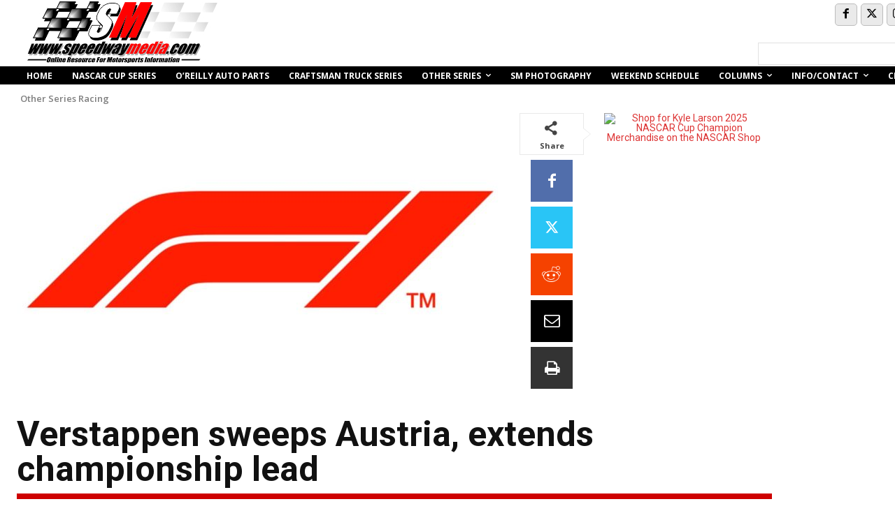

--- FILE ---
content_type: text/html; charset=UTF-8
request_url: https://speedwaymedia.com/2021/07/04/verstappen-sweeps-austria-extends-championship-lead/
body_size: 56638
content:
<!doctype html >
<!--[if IE 8]>    <html class="ie8" lang="en"> <![endif]-->
<!--[if IE 9]>    <html class="ie9" lang="en"> <![endif]-->
<!--[if gt IE 8]><!--> <html lang="en-US"> <!--<![endif]-->
<head>
    <title>Verstappen sweeps Austria, extends championship lead - SpeedwayMedia.com</title>
    <meta charset="UTF-8" />
    <meta name="viewport" content="width=device-width, initial-scale=1.0">
    <link rel="pingback" href="https://speedwaymedia.com/xmlrpc.php" />
    <meta name='robots' content='index, follow, max-image-preview:large, max-snippet:-1, max-video-preview:-1' />
<link rel="icon" type="image/png" href="https://speedwaymedia.com/wp-content/uploads/2023/03/2023_SM.png"><link rel="apple-touch-icon" sizes="76x76" href="https://speedwaymedia.com/wp-content/uploads/2021/02/2021_SM.jpg"/><link rel="apple-touch-icon" sizes="120x120" href="https://speedwaymedia.com/wp-content/uploads/2021/02/2021_SM.jpg"/><link rel="apple-touch-icon" sizes="152x152" href="https://speedwaymedia.com/wp-content/uploads/2021/02/2021_SM.jpg"/><link rel="apple-touch-icon" sizes="114x114" href="https://speedwaymedia.com/wp-content/uploads/2021/02/2021_SM.jpg"/><link rel="apple-touch-icon" sizes="144x144" href="https://speedwaymedia.com/wp-content/uploads/2021/02/2021_SM.jpg"/>
	<!-- This site is optimized with the Yoast SEO Premium plugin v26.7 (Yoast SEO v26.7) - https://yoast.com/wordpress/plugins/seo/ -->
	<meta name="description" content="The 23-year-old Red Bull Racing driver led all 71 laps en route to his fifth Grand Prix victory of the season at the Red Bull Ring for the Austrian GP." />
	<link rel="canonical" href="https://speedwaymedia.com/2021/07/04/verstappen-sweeps-austria-extends-championship-lead/" />
	<meta property="og:locale" content="en_US" />
	<meta property="og:type" content="article" />
	<meta property="og:title" content="Verstappen sweeps Austria, extends championship lead - The 23-year-old Red Bull Racing driver led all 71 laps en route to his fifth Grand Prix victory of the season at the Red Bull Ring for the Austrian GP. by Andrew Kim" />
	<meta property="og:description" content="The 23-year-old Red Bull Racing driver led all 71 laps en route to his fifth Grand Prix victory of the season at the Red Bull Ring for the Austrian GP." />
	<meta property="og:url" content="https://speedwaymedia.com/2021/07/04/verstappen-sweeps-austria-extends-championship-lead/" />
	<meta property="og:site_name" content="SpeedwayMedia.com" />
	<meta property="article:publisher" content="https://www.facebook.com/speedwaymedia" />
	<meta property="article:published_time" content="2021-07-04T18:21:12+00:00" />
	<meta property="article:modified_time" content="2021-07-04T18:21:19+00:00" />
	<meta property="og:image" content="https://speedwaymedia.com/wp-content/uploads/2021/07/66CE1B1B-BFD8-4C58-BC63-D5AC42013CB0.jpeg" />
	<meta property="og:image:width" content="1920" />
	<meta property="og:image:height" content="1080" />
	<meta property="og:image:type" content="image/jpeg" />
	<meta name="author" content="Andrew Kim" />
	<meta name="twitter:card" content="summary_large_image" />
	<meta name="twitter:creator" content="@SpeedwayMedia" />
	<meta name="twitter:site" content="@SpeedwayMedia" />
	<meta name="twitter:label1" content="Written by" />
	<meta name="twitter:data1" content="Andrew Kim" />
	<meta name="twitter:label2" content="Est. reading time" />
	<meta name="twitter:data2" content="5 minutes" />
	<script type="application/ld+json" class="yoast-schema-graph">{"@context":"https://schema.org","@graph":[{"@type":"Article","@id":"https://speedwaymedia.com/2021/07/04/verstappen-sweeps-austria-extends-championship-lead/#article","isPartOf":{"@id":"https://speedwaymedia.com/2021/07/04/verstappen-sweeps-austria-extends-championship-lead/"},"author":{"name":"Andrew Kim","@id":"https://speedwaymedia.com/#/schema/person/912b2002b8df233b6e2e0a24b9bbf9a9"},"headline":"Verstappen sweeps Austria, extends championship lead","datePublished":"2021-07-04T18:21:12+00:00","dateModified":"2021-07-04T18:21:19+00:00","mainEntityOfPage":{"@id":"https://speedwaymedia.com/2021/07/04/verstappen-sweeps-austria-extends-championship-lead/"},"wordCount":1033,"commentCount":0,"publisher":{"@id":"https://speedwaymedia.com/#organization"},"image":{"@id":"https://speedwaymedia.com/2021/07/04/verstappen-sweeps-austria-extends-championship-lead/#primaryimage"},"thumbnailUrl":"https://speedwaymedia.com/wp-content/uploads/2021/07/66CE1B1B-BFD8-4C58-BC63-D5AC42013CB0.jpeg","keywords":["Austrian Grand Prix","Formula 1","Lando Norris","Lewis Hamilton","Max Verstappen","Red Bull Racing","Red Bull Ring","Valtteri Bottas"],"articleSection":["Other Series Racing"],"inLanguage":"en-US","potentialAction":[{"@type":"CommentAction","name":"Comment","target":["https://speedwaymedia.com/2021/07/04/verstappen-sweeps-austria-extends-championship-lead/#respond"]}]},{"@type":"WebPage","@id":"https://speedwaymedia.com/2021/07/04/verstappen-sweeps-austria-extends-championship-lead/","url":"https://speedwaymedia.com/2021/07/04/verstappen-sweeps-austria-extends-championship-lead/","name":"Verstappen sweeps Austria, extends championship lead - SpeedwayMedia.com","isPartOf":{"@id":"https://speedwaymedia.com/#website"},"primaryImageOfPage":{"@id":"https://speedwaymedia.com/2021/07/04/verstappen-sweeps-austria-extends-championship-lead/#primaryimage"},"image":{"@id":"https://speedwaymedia.com/2021/07/04/verstappen-sweeps-austria-extends-championship-lead/#primaryimage"},"thumbnailUrl":"https://speedwaymedia.com/wp-content/uploads/2021/07/66CE1B1B-BFD8-4C58-BC63-D5AC42013CB0.jpeg","datePublished":"2021-07-04T18:21:12+00:00","dateModified":"2021-07-04T18:21:19+00:00","description":"The 23-year-old Red Bull Racing driver led all 71 laps en route to his fifth Grand Prix victory of the season at the Red Bull Ring for the Austrian GP.","breadcrumb":{"@id":"https://speedwaymedia.com/2021/07/04/verstappen-sweeps-austria-extends-championship-lead/#breadcrumb"},"inLanguage":"en-US","potentialAction":[{"@type":"ReadAction","target":["https://speedwaymedia.com/2021/07/04/verstappen-sweeps-austria-extends-championship-lead/"]}]},{"@type":"ImageObject","inLanguage":"en-US","@id":"https://speedwaymedia.com/2021/07/04/verstappen-sweeps-austria-extends-championship-lead/#primaryimage","url":"https://speedwaymedia.com/wp-content/uploads/2021/07/66CE1B1B-BFD8-4C58-BC63-D5AC42013CB0.jpeg","contentUrl":"https://speedwaymedia.com/wp-content/uploads/2021/07/66CE1B1B-BFD8-4C58-BC63-D5AC42013CB0.jpeg","width":1920,"height":1080},{"@type":"BreadcrumbList","@id":"https://speedwaymedia.com/2021/07/04/verstappen-sweeps-austria-extends-championship-lead/#breadcrumb","itemListElement":[{"@type":"ListItem","position":1,"name":"Home","item":"https://speedwaymedia.com/"},{"@type":"ListItem","position":2,"name":"Verstappen sweeps Austria, extends championship lead"}]},{"@type":"WebSite","@id":"https://speedwaymedia.com/#website","url":"https://speedwaymedia.com/","name":"SpeedwayMedia.com","description":"Online Resource for Motorsports Information","publisher":{"@id":"https://speedwaymedia.com/#organization"},"alternateName":"SM","potentialAction":[{"@type":"SearchAction","target":{"@type":"EntryPoint","urlTemplate":"https://speedwaymedia.com/?s={search_term_string}"},"query-input":{"@type":"PropertyValueSpecification","valueRequired":true,"valueName":"search_term_string"}}],"inLanguage":"en-US"},{"@type":"Organization","@id":"https://speedwaymedia.com/#organization","name":"SpeedwayMedia.com","alternateName":"We cover the NASCAR Cup Series, NASCAR Xfinity Series, NASCAR Craftsman Truck Series, NHRA, INDY, ARCA, Motocross, F1, and more!","url":"https://speedwaymedia.com/","logo":{"@type":"ImageObject","inLanguage":"en-US","@id":"https://speedwaymedia.com/#/schema/logo/image/","url":"https://speedwaymedia.com/wp-content/uploads/2024/10/SM-1200x675-1.jpg","contentUrl":"https://speedwaymedia.com/wp-content/uploads/2024/10/SM-1200x675-1.jpg","width":1201,"height":676,"caption":"SpeedwayMedia.com"},"image":{"@id":"https://speedwaymedia.com/#/schema/logo/image/"},"sameAs":["https://www.facebook.com/speedwaymedia","https://x.com/SpeedwayMedia"]},{"@type":"Person","@id":"https://speedwaymedia.com/#/schema/person/912b2002b8df233b6e2e0a24b9bbf9a9","name":"Andrew Kim","image":{"@type":"ImageObject","inLanguage":"en-US","@id":"https://speedwaymedia.com/#/schema/person/image/","url":"https://secure.gravatar.com/avatar/d498623d32ab879513cbbb290b8c35bedd47c2cec1b8859b30fdbf840a7c9adc?s=96&d=mm&r=g","contentUrl":"https://secure.gravatar.com/avatar/d498623d32ab879513cbbb290b8c35bedd47c2cec1b8859b30fdbf840a7c9adc?s=96&d=mm&r=g","caption":"Andrew Kim"},"sameAs":["https://www.linkedin.com/in/andrew-kim-190091155/"],"url":"https://speedwaymedia.com/author/apkim/"}]}</script>
	<!-- / Yoast SEO Premium plugin. -->


<link rel='dns-prefetch' href='//www.googletagmanager.com' />
<link rel='dns-prefetch' href='//fonts.googleapis.com' />
<link rel="alternate" type="application/rss+xml" title="SpeedwayMedia.com &raquo; Feed" href="https://speedwaymedia.com/feed/" />
<link rel="alternate" type="application/rss+xml" title="SpeedwayMedia.com &raquo; Comments Feed" href="https://speedwaymedia.com/comments/feed/" />
<link rel="alternate" type="application/rss+xml" title="SpeedwayMedia.com &raquo; Verstappen sweeps Austria, extends championship lead Comments Feed" href="https://speedwaymedia.com/2021/07/04/verstappen-sweeps-austria-extends-championship-lead/feed/" />
<link rel="alternate" title="oEmbed (JSON)" type="application/json+oembed" href="https://speedwaymedia.com/wp-json/oembed/1.0/embed?url=https%3A%2F%2Fspeedwaymedia.com%2F2021%2F07%2F04%2Fverstappen-sweeps-austria-extends-championship-lead%2F" />
<link rel="alternate" title="oEmbed (XML)" type="text/xml+oembed" href="https://speedwaymedia.com/wp-json/oembed/1.0/embed?url=https%3A%2F%2Fspeedwaymedia.com%2F2021%2F07%2F04%2Fverstappen-sweeps-austria-extends-championship-lead%2F&#038;format=xml" />
<style id='wp-img-auto-sizes-contain-inline-css' type='text/css'>
img:is([sizes=auto i],[sizes^="auto," i]){contain-intrinsic-size:3000px 1500px}
/*# sourceURL=wp-img-auto-sizes-contain-inline-css */
</style>
<link rel='stylesheet' id='ae_style-css' href='https://speedwaymedia.com/wp-content/plugins/autolink-express/ae_style.css?ver=6.9' type='text/css' media='all' />
<link rel='stylesheet' id='jquery-ui-css' href='https://speedwaymedia.com/wp-content/plugins/autolink-express//js/jquery-ui.css?ver=6.9' type='text/css' media='all' />
<link rel='stylesheet' id='jquery-style-css' href='https://speedwaymedia.com/wp-content/plugins/mediacenter//js/jquery-ui.css?ver=6.9' type='text/css' media='all' />
<link rel='stylesheet' id='style-css' href='https://speedwaymedia.com/wp-content/plugins/my-revenue-books/style.css?ver=6.9' type='text/css' media='all' />
<style id='wp-emoji-styles-inline-css' type='text/css'>

	img.wp-smiley, img.emoji {
		display: inline !important;
		border: none !important;
		box-shadow: none !important;
		height: 1em !important;
		width: 1em !important;
		margin: 0 0.07em !important;
		vertical-align: -0.1em !important;
		background: none !important;
		padding: 0 !important;
	}
/*# sourceURL=wp-emoji-styles-inline-css */
</style>
<style id='wp-block-library-inline-css' type='text/css'>
:root{--wp-block-synced-color:#7a00df;--wp-block-synced-color--rgb:122,0,223;--wp-bound-block-color:var(--wp-block-synced-color);--wp-editor-canvas-background:#ddd;--wp-admin-theme-color:#007cba;--wp-admin-theme-color--rgb:0,124,186;--wp-admin-theme-color-darker-10:#006ba1;--wp-admin-theme-color-darker-10--rgb:0,107,160.5;--wp-admin-theme-color-darker-20:#005a87;--wp-admin-theme-color-darker-20--rgb:0,90,135;--wp-admin-border-width-focus:2px}@media (min-resolution:192dpi){:root{--wp-admin-border-width-focus:1.5px}}.wp-element-button{cursor:pointer}:root .has-very-light-gray-background-color{background-color:#eee}:root .has-very-dark-gray-background-color{background-color:#313131}:root .has-very-light-gray-color{color:#eee}:root .has-very-dark-gray-color{color:#313131}:root .has-vivid-green-cyan-to-vivid-cyan-blue-gradient-background{background:linear-gradient(135deg,#00d084,#0693e3)}:root .has-purple-crush-gradient-background{background:linear-gradient(135deg,#34e2e4,#4721fb 50%,#ab1dfe)}:root .has-hazy-dawn-gradient-background{background:linear-gradient(135deg,#faaca8,#dad0ec)}:root .has-subdued-olive-gradient-background{background:linear-gradient(135deg,#fafae1,#67a671)}:root .has-atomic-cream-gradient-background{background:linear-gradient(135deg,#fdd79a,#004a59)}:root .has-nightshade-gradient-background{background:linear-gradient(135deg,#330968,#31cdcf)}:root .has-midnight-gradient-background{background:linear-gradient(135deg,#020381,#2874fc)}:root{--wp--preset--font-size--normal:16px;--wp--preset--font-size--huge:42px}.has-regular-font-size{font-size:1em}.has-larger-font-size{font-size:2.625em}.has-normal-font-size{font-size:var(--wp--preset--font-size--normal)}.has-huge-font-size{font-size:var(--wp--preset--font-size--huge)}.has-text-align-center{text-align:center}.has-text-align-left{text-align:left}.has-text-align-right{text-align:right}.has-fit-text{white-space:nowrap!important}#end-resizable-editor-section{display:none}.aligncenter{clear:both}.items-justified-left{justify-content:flex-start}.items-justified-center{justify-content:center}.items-justified-right{justify-content:flex-end}.items-justified-space-between{justify-content:space-between}.screen-reader-text{border:0;clip-path:inset(50%);height:1px;margin:-1px;overflow:hidden;padding:0;position:absolute;width:1px;word-wrap:normal!important}.screen-reader-text:focus{background-color:#ddd;clip-path:none;color:#444;display:block;font-size:1em;height:auto;left:5px;line-height:normal;padding:15px 23px 14px;text-decoration:none;top:5px;width:auto;z-index:100000}html :where(.has-border-color){border-style:solid}html :where([style*=border-top-color]){border-top-style:solid}html :where([style*=border-right-color]){border-right-style:solid}html :where([style*=border-bottom-color]){border-bottom-style:solid}html :where([style*=border-left-color]){border-left-style:solid}html :where([style*=border-width]){border-style:solid}html :where([style*=border-top-width]){border-top-style:solid}html :where([style*=border-right-width]){border-right-style:solid}html :where([style*=border-bottom-width]){border-bottom-style:solid}html :where([style*=border-left-width]){border-left-style:solid}html :where(img[class*=wp-image-]){height:auto;max-width:100%}:where(figure){margin:0 0 1em}html :where(.is-position-sticky){--wp-admin--admin-bar--position-offset:var(--wp-admin--admin-bar--height,0px)}@media screen and (max-width:600px){html :where(.is-position-sticky){--wp-admin--admin-bar--position-offset:0px}}

/*# sourceURL=wp-block-library-inline-css */
</style><style id='wp-block-paragraph-inline-css' type='text/css'>
.is-small-text{font-size:.875em}.is-regular-text{font-size:1em}.is-large-text{font-size:2.25em}.is-larger-text{font-size:3em}.has-drop-cap:not(:focus):first-letter{float:left;font-size:8.4em;font-style:normal;font-weight:100;line-height:.68;margin:.05em .1em 0 0;text-transform:uppercase}body.rtl .has-drop-cap:not(:focus):first-letter{float:none;margin-left:.1em}p.has-drop-cap.has-background{overflow:hidden}:root :where(p.has-background){padding:1.25em 2.375em}:where(p.has-text-color:not(.has-link-color)) a{color:inherit}p.has-text-align-left[style*="writing-mode:vertical-lr"],p.has-text-align-right[style*="writing-mode:vertical-rl"]{rotate:180deg}
/*# sourceURL=https://speedwaymedia.com/wp-includes/blocks/paragraph/style.min.css */
</style>
<style id='global-styles-inline-css' type='text/css'>
:root{--wp--preset--aspect-ratio--square: 1;--wp--preset--aspect-ratio--4-3: 4/3;--wp--preset--aspect-ratio--3-4: 3/4;--wp--preset--aspect-ratio--3-2: 3/2;--wp--preset--aspect-ratio--2-3: 2/3;--wp--preset--aspect-ratio--16-9: 16/9;--wp--preset--aspect-ratio--9-16: 9/16;--wp--preset--color--black: #000000;--wp--preset--color--cyan-bluish-gray: #abb8c3;--wp--preset--color--white: #ffffff;--wp--preset--color--pale-pink: #f78da7;--wp--preset--color--vivid-red: #cf2e2e;--wp--preset--color--luminous-vivid-orange: #ff6900;--wp--preset--color--luminous-vivid-amber: #fcb900;--wp--preset--color--light-green-cyan: #7bdcb5;--wp--preset--color--vivid-green-cyan: #00d084;--wp--preset--color--pale-cyan-blue: #8ed1fc;--wp--preset--color--vivid-cyan-blue: #0693e3;--wp--preset--color--vivid-purple: #9b51e0;--wp--preset--gradient--vivid-cyan-blue-to-vivid-purple: linear-gradient(135deg,rgb(6,147,227) 0%,rgb(155,81,224) 100%);--wp--preset--gradient--light-green-cyan-to-vivid-green-cyan: linear-gradient(135deg,rgb(122,220,180) 0%,rgb(0,208,130) 100%);--wp--preset--gradient--luminous-vivid-amber-to-luminous-vivid-orange: linear-gradient(135deg,rgb(252,185,0) 0%,rgb(255,105,0) 100%);--wp--preset--gradient--luminous-vivid-orange-to-vivid-red: linear-gradient(135deg,rgb(255,105,0) 0%,rgb(207,46,46) 100%);--wp--preset--gradient--very-light-gray-to-cyan-bluish-gray: linear-gradient(135deg,rgb(238,238,238) 0%,rgb(169,184,195) 100%);--wp--preset--gradient--cool-to-warm-spectrum: linear-gradient(135deg,rgb(74,234,220) 0%,rgb(151,120,209) 20%,rgb(207,42,186) 40%,rgb(238,44,130) 60%,rgb(251,105,98) 80%,rgb(254,248,76) 100%);--wp--preset--gradient--blush-light-purple: linear-gradient(135deg,rgb(255,206,236) 0%,rgb(152,150,240) 100%);--wp--preset--gradient--blush-bordeaux: linear-gradient(135deg,rgb(254,205,165) 0%,rgb(254,45,45) 50%,rgb(107,0,62) 100%);--wp--preset--gradient--luminous-dusk: linear-gradient(135deg,rgb(255,203,112) 0%,rgb(199,81,192) 50%,rgb(65,88,208) 100%);--wp--preset--gradient--pale-ocean: linear-gradient(135deg,rgb(255,245,203) 0%,rgb(182,227,212) 50%,rgb(51,167,181) 100%);--wp--preset--gradient--electric-grass: linear-gradient(135deg,rgb(202,248,128) 0%,rgb(113,206,126) 100%);--wp--preset--gradient--midnight: linear-gradient(135deg,rgb(2,3,129) 0%,rgb(40,116,252) 100%);--wp--preset--font-size--small: 11px;--wp--preset--font-size--medium: 20px;--wp--preset--font-size--large: 32px;--wp--preset--font-size--x-large: 42px;--wp--preset--font-size--regular: 15px;--wp--preset--font-size--larger: 50px;--wp--preset--spacing--20: 0.44rem;--wp--preset--spacing--30: 0.67rem;--wp--preset--spacing--40: 1rem;--wp--preset--spacing--50: 1.5rem;--wp--preset--spacing--60: 2.25rem;--wp--preset--spacing--70: 3.38rem;--wp--preset--spacing--80: 5.06rem;--wp--preset--shadow--natural: 6px 6px 9px rgba(0, 0, 0, 0.2);--wp--preset--shadow--deep: 12px 12px 50px rgba(0, 0, 0, 0.4);--wp--preset--shadow--sharp: 6px 6px 0px rgba(0, 0, 0, 0.2);--wp--preset--shadow--outlined: 6px 6px 0px -3px rgb(255, 255, 255), 6px 6px rgb(0, 0, 0);--wp--preset--shadow--crisp: 6px 6px 0px rgb(0, 0, 0);}:where(.is-layout-flex){gap: 0.5em;}:where(.is-layout-grid){gap: 0.5em;}body .is-layout-flex{display: flex;}.is-layout-flex{flex-wrap: wrap;align-items: center;}.is-layout-flex > :is(*, div){margin: 0;}body .is-layout-grid{display: grid;}.is-layout-grid > :is(*, div){margin: 0;}:where(.wp-block-columns.is-layout-flex){gap: 2em;}:where(.wp-block-columns.is-layout-grid){gap: 2em;}:where(.wp-block-post-template.is-layout-flex){gap: 1.25em;}:where(.wp-block-post-template.is-layout-grid){gap: 1.25em;}.has-black-color{color: var(--wp--preset--color--black) !important;}.has-cyan-bluish-gray-color{color: var(--wp--preset--color--cyan-bluish-gray) !important;}.has-white-color{color: var(--wp--preset--color--white) !important;}.has-pale-pink-color{color: var(--wp--preset--color--pale-pink) !important;}.has-vivid-red-color{color: var(--wp--preset--color--vivid-red) !important;}.has-luminous-vivid-orange-color{color: var(--wp--preset--color--luminous-vivid-orange) !important;}.has-luminous-vivid-amber-color{color: var(--wp--preset--color--luminous-vivid-amber) !important;}.has-light-green-cyan-color{color: var(--wp--preset--color--light-green-cyan) !important;}.has-vivid-green-cyan-color{color: var(--wp--preset--color--vivid-green-cyan) !important;}.has-pale-cyan-blue-color{color: var(--wp--preset--color--pale-cyan-blue) !important;}.has-vivid-cyan-blue-color{color: var(--wp--preset--color--vivid-cyan-blue) !important;}.has-vivid-purple-color{color: var(--wp--preset--color--vivid-purple) !important;}.has-black-background-color{background-color: var(--wp--preset--color--black) !important;}.has-cyan-bluish-gray-background-color{background-color: var(--wp--preset--color--cyan-bluish-gray) !important;}.has-white-background-color{background-color: var(--wp--preset--color--white) !important;}.has-pale-pink-background-color{background-color: var(--wp--preset--color--pale-pink) !important;}.has-vivid-red-background-color{background-color: var(--wp--preset--color--vivid-red) !important;}.has-luminous-vivid-orange-background-color{background-color: var(--wp--preset--color--luminous-vivid-orange) !important;}.has-luminous-vivid-amber-background-color{background-color: var(--wp--preset--color--luminous-vivid-amber) !important;}.has-light-green-cyan-background-color{background-color: var(--wp--preset--color--light-green-cyan) !important;}.has-vivid-green-cyan-background-color{background-color: var(--wp--preset--color--vivid-green-cyan) !important;}.has-pale-cyan-blue-background-color{background-color: var(--wp--preset--color--pale-cyan-blue) !important;}.has-vivid-cyan-blue-background-color{background-color: var(--wp--preset--color--vivid-cyan-blue) !important;}.has-vivid-purple-background-color{background-color: var(--wp--preset--color--vivid-purple) !important;}.has-black-border-color{border-color: var(--wp--preset--color--black) !important;}.has-cyan-bluish-gray-border-color{border-color: var(--wp--preset--color--cyan-bluish-gray) !important;}.has-white-border-color{border-color: var(--wp--preset--color--white) !important;}.has-pale-pink-border-color{border-color: var(--wp--preset--color--pale-pink) !important;}.has-vivid-red-border-color{border-color: var(--wp--preset--color--vivid-red) !important;}.has-luminous-vivid-orange-border-color{border-color: var(--wp--preset--color--luminous-vivid-orange) !important;}.has-luminous-vivid-amber-border-color{border-color: var(--wp--preset--color--luminous-vivid-amber) !important;}.has-light-green-cyan-border-color{border-color: var(--wp--preset--color--light-green-cyan) !important;}.has-vivid-green-cyan-border-color{border-color: var(--wp--preset--color--vivid-green-cyan) !important;}.has-pale-cyan-blue-border-color{border-color: var(--wp--preset--color--pale-cyan-blue) !important;}.has-vivid-cyan-blue-border-color{border-color: var(--wp--preset--color--vivid-cyan-blue) !important;}.has-vivid-purple-border-color{border-color: var(--wp--preset--color--vivid-purple) !important;}.has-vivid-cyan-blue-to-vivid-purple-gradient-background{background: var(--wp--preset--gradient--vivid-cyan-blue-to-vivid-purple) !important;}.has-light-green-cyan-to-vivid-green-cyan-gradient-background{background: var(--wp--preset--gradient--light-green-cyan-to-vivid-green-cyan) !important;}.has-luminous-vivid-amber-to-luminous-vivid-orange-gradient-background{background: var(--wp--preset--gradient--luminous-vivid-amber-to-luminous-vivid-orange) !important;}.has-luminous-vivid-orange-to-vivid-red-gradient-background{background: var(--wp--preset--gradient--luminous-vivid-orange-to-vivid-red) !important;}.has-very-light-gray-to-cyan-bluish-gray-gradient-background{background: var(--wp--preset--gradient--very-light-gray-to-cyan-bluish-gray) !important;}.has-cool-to-warm-spectrum-gradient-background{background: var(--wp--preset--gradient--cool-to-warm-spectrum) !important;}.has-blush-light-purple-gradient-background{background: var(--wp--preset--gradient--blush-light-purple) !important;}.has-blush-bordeaux-gradient-background{background: var(--wp--preset--gradient--blush-bordeaux) !important;}.has-luminous-dusk-gradient-background{background: var(--wp--preset--gradient--luminous-dusk) !important;}.has-pale-ocean-gradient-background{background: var(--wp--preset--gradient--pale-ocean) !important;}.has-electric-grass-gradient-background{background: var(--wp--preset--gradient--electric-grass) !important;}.has-midnight-gradient-background{background: var(--wp--preset--gradient--midnight) !important;}.has-small-font-size{font-size: var(--wp--preset--font-size--small) !important;}.has-medium-font-size{font-size: var(--wp--preset--font-size--medium) !important;}.has-large-font-size{font-size: var(--wp--preset--font-size--large) !important;}.has-x-large-font-size{font-size: var(--wp--preset--font-size--x-large) !important;}
/*# sourceURL=global-styles-inline-css */
</style>

<style id='classic-theme-styles-inline-css' type='text/css'>
/*! This file is auto-generated */
.wp-block-button__link{color:#fff;background-color:#32373c;border-radius:9999px;box-shadow:none;text-decoration:none;padding:calc(.667em + 2px) calc(1.333em + 2px);font-size:1.125em}.wp-block-file__button{background:#32373c;color:#fff;text-decoration:none}
/*# sourceURL=/wp-includes/css/classic-themes.min.css */
</style>
<link rel='stylesheet' id='td-plugin-multi-purpose-css' href='https://speedwaymedia.com/wp-content/plugins/td-composer/td-multi-purpose/style.css?ver=9c5a7338c90cbd82cb580e34cffb127f' type='text/css' media='all' />
<link rel='stylesheet' id='google-fonts-style-css' href='https://fonts.googleapis.com/css?family=Open+Sans%3A400%2C600%2C700%7CRoboto%3A400%2C600%2C700%7CRubik%3A400%2C500%7CGelasio%3A500%2C400%7CSource+Sans+Pro%3A400&#038;display=swap&#038;ver=12.7.4' type='text/css' media='all' />
<link rel='stylesheet' id='font_awesome-css' href='https://speedwaymedia.com/wp-content/plugins/td-composer/assets/fonts/font-awesome/font-awesome.css?ver=9c5a7338c90cbd82cb580e34cffb127f' type='text/css' media='all' />
<link rel='stylesheet' id='td-theme-css' href='https://speedwaymedia.com/wp-content/themes/Newspaper/style.css?ver=12.7.4' type='text/css' media='all' />
<style id='td-theme-inline-css' type='text/css'>@media (max-width:767px){.td-header-desktop-wrap{display:none}}@media (min-width:767px){.td-header-mobile-wrap{display:none}}</style>
<link rel='stylesheet' id='td-legacy-framework-front-style-css' href='https://speedwaymedia.com/wp-content/plugins/td-composer/legacy/Newspaper/assets/css/td_legacy_main.css?ver=9c5a7338c90cbd82cb580e34cffb127f' type='text/css' media='all' />
<link rel='stylesheet' id='td-standard-pack-framework-front-style-css' href='https://speedwaymedia.com/wp-content/plugins/td-standard-pack/Newspaper/assets/css/td_standard_pack_main.css?ver=1314111a2e147bac488ccdd97e4704ff' type='text/css' media='all' />
<link rel='stylesheet' id='tdb_style_cloud_templates_front-css' href='https://speedwaymedia.com/wp-content/plugins/td-cloud-library/assets/css/tdb_main.css?ver=496e217dc78570a2932146e73f7c4a14' type='text/css' media='all' />
<script type="text/javascript" src="https://speedwaymedia.com/wp-includes/js/jquery/jquery.min.js?ver=3.7.1" id="jquery-core-js"></script>
<script type="text/javascript" src="https://speedwaymedia.com/wp-includes/js/jquery/jquery-migrate.min.js?ver=3.4.1" id="jquery-migrate-js"></script>

<!-- Google tag (gtag.js) snippet added by Site Kit -->
<!-- Google Analytics snippet added by Site Kit -->
<script type="text/javascript" src="https://www.googletagmanager.com/gtag/js?id=GT-NBBPLSL" id="google_gtagjs-js" async></script>
<script type="text/javascript" id="google_gtagjs-js-after">
/* <![CDATA[ */
window.dataLayer = window.dataLayer || [];function gtag(){dataLayer.push(arguments);}
gtag("set","linker",{"domains":["speedwaymedia.com"]});
gtag("js", new Date());
gtag("set", "developer_id.dZTNiMT", true);
gtag("config", "GT-NBBPLSL");
//# sourceURL=google_gtagjs-js-after
/* ]]> */
</script>
<link rel="https://api.w.org/" href="https://speedwaymedia.com/wp-json/" /><link rel="alternate" title="JSON" type="application/json" href="https://speedwaymedia.com/wp-json/wp/v2/posts/196553" /><link rel="EditURI" type="application/rsd+xml" title="RSD" href="https://speedwaymedia.com/xmlrpc.php?rsd" />
<meta name="generator" content="WordPress 6.9" />
<link rel='shortlink' href='https://speedwaymedia.com/?p=196553' />

<!-- This site is using AdRotate v5.17.2 to display their advertisements - https://ajdg.solutions/ -->
<!-- AdRotate CSS -->
<style type="text/css" media="screen">
	.g { margin:0px; padding:0px; overflow:hidden; line-height:1; zoom:1; }
	.g img { height:auto; }
	.g-col { position:relative; float:left; }
	.g-col:first-child { margin-left: 0; }
	.g-col:last-child { margin-right: 0; }
	.g-1 { margin:0px;  width:100%; max-width:728px; height:100%; max-height:90px; float:left; clear:left; }
	.g-2 { margin:0px;  width:100%; max-width:300px; height:100%; max-height:250px; }
	.g-3 { margin:0px;  width:100%; max-width:300px; height:100%; max-height:250px; }
	@media only screen and (max-width: 480px) {
		.g-col, .g-dyn, .g-single { width:100%; margin-left:0; margin-right:0; }
	}
</style>
<!-- /AdRotate CSS -->

<meta name="generator" content="Site Kit by Google 1.170.0" />    <script>
        window.tdb_global_vars = {"wpRestUrl":"https:\/\/speedwaymedia.com\/wp-json\/","permalinkStructure":"\/%year%\/%monthnum%\/%day%\/%postname%\/"};
        window.tdb_p_autoload_vars = {"isAjax":false,"isAdminBarShowing":false,"autoloadStatus":"off","origPostEditUrl":null};
    </script>
    
    <style id="tdb-global-colors">:root{--tt-accent-color:#E4A41E;--tt-hover:#504BDC;--tt-gray-dark:#777777;--tt-extra-color:#f4f4f4;--tt-primary-color:#000000;--custom-accent-1:#34a86e;--custom-accent-2:#2fc48d;--custom-accent-3:#000000;--downtown-accent:#EDB500;--downtown-accent-light:#ffd13a;--downtown-accent-titles:#444444;--downtown-menu-bg:#01175e;--downtown-menu-bg-light:#0a2472;--doc-custom-color-1:#3A454E;--doc-custom-color-2:#2cc8b3;--doc-custom-color-3:#9BA1A8;--doc-custom-color-4:#eff3f4;--doc-custom-color-5:#f7f9f9}</style>

    
	            <style id="tdb-global-fonts">
                
:root{--tt-secondary:Merriweather;--tt-extra:Red Hat Display;--tt-primary-font:Epilogue;--global-1:Verdana, Geneva, sans-serif;--global-2:Tahoma, Verdana, Geneva;}
            </style>
            
<!-- JS generated by theme -->

<script type="text/javascript" id="td-generated-header-js">
    
    

	    var tdBlocksArray = []; //here we store all the items for the current page

	    // td_block class - each ajax block uses a object of this class for requests
	    function tdBlock() {
		    this.id = '';
		    this.block_type = 1; //block type id (1-234 etc)
		    this.atts = '';
		    this.td_column_number = '';
		    this.td_current_page = 1; //
		    this.post_count = 0; //from wp
		    this.found_posts = 0; //from wp
		    this.max_num_pages = 0; //from wp
		    this.td_filter_value = ''; //current live filter value
		    this.is_ajax_running = false;
		    this.td_user_action = ''; // load more or infinite loader (used by the animation)
		    this.header_color = '';
		    this.ajax_pagination_infinite_stop = ''; //show load more at page x
	    }

        // td_js_generator - mini detector
        ( function () {
            var htmlTag = document.getElementsByTagName("html")[0];

	        if ( navigator.userAgent.indexOf("MSIE 10.0") > -1 ) {
                htmlTag.className += ' ie10';
            }

            if ( !!navigator.userAgent.match(/Trident.*rv\:11\./) ) {
                htmlTag.className += ' ie11';
            }

	        if ( navigator.userAgent.indexOf("Edge") > -1 ) {
                htmlTag.className += ' ieEdge';
            }

            if ( /(iPad|iPhone|iPod)/g.test(navigator.userAgent) ) {
                htmlTag.className += ' td-md-is-ios';
            }

            var user_agent = navigator.userAgent.toLowerCase();
            if ( user_agent.indexOf("android") > -1 ) {
                htmlTag.className += ' td-md-is-android';
            }

            if ( -1 !== navigator.userAgent.indexOf('Mac OS X')  ) {
                htmlTag.className += ' td-md-is-os-x';
            }

            if ( /chrom(e|ium)/.test(navigator.userAgent.toLowerCase()) ) {
               htmlTag.className += ' td-md-is-chrome';
            }

            if ( -1 !== navigator.userAgent.indexOf('Firefox') ) {
                htmlTag.className += ' td-md-is-firefox';
            }

            if ( -1 !== navigator.userAgent.indexOf('Safari') && -1 === navigator.userAgent.indexOf('Chrome') ) {
                htmlTag.className += ' td-md-is-safari';
            }

            if( -1 !== navigator.userAgent.indexOf('IEMobile') ){
                htmlTag.className += ' td-md-is-iemobile';
            }

        })();

        var tdLocalCache = {};

        ( function () {
            "use strict";

            tdLocalCache = {
                data: {},
                remove: function (resource_id) {
                    delete tdLocalCache.data[resource_id];
                },
                exist: function (resource_id) {
                    return tdLocalCache.data.hasOwnProperty(resource_id) && tdLocalCache.data[resource_id] !== null;
                },
                get: function (resource_id) {
                    return tdLocalCache.data[resource_id];
                },
                set: function (resource_id, cachedData) {
                    tdLocalCache.remove(resource_id);
                    tdLocalCache.data[resource_id] = cachedData;
                }
            };
        })();

    
    
var td_viewport_interval_list=[{"limitBottom":767,"sidebarWidth":228},{"limitBottom":1018,"sidebarWidth":300},{"limitBottom":1140,"sidebarWidth":324}];
var td_animation_stack_effect="type0";
var tds_animation_stack=true;
var td_animation_stack_specific_selectors=".entry-thumb, img, .td-lazy-img";
var td_animation_stack_general_selectors=".td-animation-stack img, .td-animation-stack .entry-thumb, .post img, .td-animation-stack .td-lazy-img";
var tdc_is_installed="yes";
var tdc_domain_active=false;
var td_ajax_url="https:\/\/speedwaymedia.com\/wp-admin\/admin-ajax.php?td_theme_name=Newspaper&v=12.7.4";
var td_get_template_directory_uri="https:\/\/speedwaymedia.com\/wp-content\/plugins\/td-composer\/legacy\/common";
var tds_snap_menu="smart_snap_always";
var tds_logo_on_sticky="show_header_logo";
var tds_header_style="";
var td_please_wait="Please wait...";
var td_email_user_pass_incorrect="User or password incorrect!";
var td_email_user_incorrect="Email or username incorrect!";
var td_email_incorrect="Email incorrect!";
var td_user_incorrect="Username incorrect!";
var td_email_user_empty="Email or username empty!";
var td_pass_empty="Pass empty!";
var td_pass_pattern_incorrect="Invalid Pass Pattern!";
var td_retype_pass_incorrect="Retyped Pass incorrect!";
var tds_more_articles_on_post_enable="";
var tds_more_articles_on_post_time_to_wait="1";
var tds_more_articles_on_post_pages_distance_from_top=0;
var tds_captcha="";
var tds_theme_color_site_wide="#dd3333";
var tds_smart_sidebar="";
var tdThemeName="Newspaper";
var tdThemeNameWl="Newspaper";
var td_magnific_popup_translation_tPrev="Previous (Left arrow key)";
var td_magnific_popup_translation_tNext="Next (Right arrow key)";
var td_magnific_popup_translation_tCounter="%curr% of %total%";
var td_magnific_popup_translation_ajax_tError="The content from %url% could not be loaded.";
var td_magnific_popup_translation_image_tError="The image #%curr% could not be loaded.";
var tdBlockNonce="51507b31c3";
var tdMobileMenu="enabled";
var tdMobileSearch="enabled";
var tdDateNamesI18n={"month_names":["January","February","March","April","May","June","July","August","September","October","November","December"],"month_names_short":["Jan","Feb","Mar","Apr","May","Jun","Jul","Aug","Sep","Oct","Nov","Dec"],"day_names":["Sunday","Monday","Tuesday","Wednesday","Thursday","Friday","Saturday"],"day_names_short":["Sun","Mon","Tue","Wed","Thu","Fri","Sat"]};
var tdb_modal_confirm="Save";
var tdb_modal_cancel="Cancel";
var tdb_modal_confirm_alt="Yes";
var tdb_modal_cancel_alt="No";
var td_deploy_mode="deploy";
var td_ad_background_click_link="";
var td_ad_background_click_target="";
</script>


<!-- Header style compiled by theme -->

<style>.td-page-content .widgettitle{color:#fff}.td-menu-background,.td-search-background{background-image:url('https://testing.speedwaymedia.com/wp-content/uploads/2021/02/51-1.jpg')}ul.sf-menu>.menu-item>a{font-size:11px;line-height:18px;text-transform:capitalize}.white-popup-block:before{background-image:url('https://testing.speedwaymedia.com/wp-content/uploads/2021/02/51-1.jpg')}:root{--td_theme_color:#dd3333;--td_slider_text:rgba(221,51,51,0.7);--td_mobile_gradient_one_mob:rgba(76,64,132,0.9);--td_mobile_gradient_two_mob:rgba(28,24,51,0.9);--td_mobile_text_active_color:#febe2b;--td_page_title_color:#000000;--td_page_content_color:#000000;--td_page_h_color:#000000;--td_login_hover_background:#febe2b;--td_login_hover_color:#ffffff;--td_login_gradient_one:rgba(76,64,132,0.9);--td_login_gradient_two:rgba(28,24,51,0.9)}.td-header-style-12 .td-header-menu-wrap-full,.td-header-style-12 .td-affix,.td-grid-style-1.td-hover-1 .td-big-grid-post:hover .td-post-category,.td-grid-style-5.td-hover-1 .td-big-grid-post:hover .td-post-category,.td_category_template_3 .td-current-sub-category,.td_category_template_8 .td-category-header .td-category a.td-current-sub-category,.td_category_template_4 .td-category-siblings .td-category a:hover,.td_block_big_grid_9.td-grid-style-1 .td-post-category,.td_block_big_grid_9.td-grid-style-5 .td-post-category,.td-grid-style-6.td-hover-1 .td-module-thumb:after,.tdm-menu-active-style5 .td-header-menu-wrap .sf-menu>.current-menu-item>a,.tdm-menu-active-style5 .td-header-menu-wrap .sf-menu>.current-menu-ancestor>a,.tdm-menu-active-style5 .td-header-menu-wrap .sf-menu>.current-category-ancestor>a,.tdm-menu-active-style5 .td-header-menu-wrap .sf-menu>li>a:hover,.tdm-menu-active-style5 .td-header-menu-wrap .sf-menu>.sfHover>a{background-color:#dd3333}.td_mega_menu_sub_cats .cur-sub-cat,.td-mega-span h3 a:hover,.td_mod_mega_menu:hover .entry-title a,.header-search-wrap .result-msg a:hover,.td-header-top-menu .td-drop-down-search .td_module_wrap:hover .entry-title a,.td-header-top-menu .td-icon-search:hover,.td-header-wrap .result-msg a:hover,.top-header-menu li a:hover,.top-header-menu .current-menu-item>a,.top-header-menu .current-menu-ancestor>a,.top-header-menu .current-category-ancestor>a,.td-social-icon-wrap>a:hover,.td-header-sp-top-widget .td-social-icon-wrap a:hover,.td_mod_related_posts:hover h3>a,.td-post-template-11 .td-related-title .td-related-left:hover,.td-post-template-11 .td-related-title .td-related-right:hover,.td-post-template-11 .td-related-title .td-cur-simple-item,.td-post-template-11 .td_block_related_posts .td-next-prev-wrap a:hover,.td-category-header .td-pulldown-category-filter-link:hover,.td-category-siblings .td-subcat-dropdown a:hover,.td-category-siblings .td-subcat-dropdown a.td-current-sub-category,.footer-text-wrap .footer-email-wrap a,.footer-social-wrap a:hover,.td_module_17 .td-read-more a:hover,.td_module_18 .td-read-more a:hover,.td_module_19 .td-post-author-name a:hover,.td-pulldown-syle-2 .td-subcat-dropdown:hover .td-subcat-more span,.td-pulldown-syle-2 .td-subcat-dropdown:hover .td-subcat-more i,.td-pulldown-syle-3 .td-subcat-dropdown:hover .td-subcat-more span,.td-pulldown-syle-3 .td-subcat-dropdown:hover .td-subcat-more i,.tdm-menu-active-style3 .tdm-header.td-header-wrap .sf-menu>.current-category-ancestor>a,.tdm-menu-active-style3 .tdm-header.td-header-wrap .sf-menu>.current-menu-ancestor>a,.tdm-menu-active-style3 .tdm-header.td-header-wrap .sf-menu>.current-menu-item>a,.tdm-menu-active-style3 .tdm-header.td-header-wrap .sf-menu>.sfHover>a,.tdm-menu-active-style3 .tdm-header.td-header-wrap .sf-menu>li>a:hover{color:#dd3333}.td-mega-menu-page .wpb_content_element ul li a:hover,.td-theme-wrap .td-aj-search-results .td_module_wrap:hover .entry-title a,.td-theme-wrap .header-search-wrap .result-msg a:hover{color:#dd3333!important}.td_category_template_8 .td-category-header .td-category a.td-current-sub-category,.td_category_template_4 .td-category-siblings .td-category a:hover,.tdm-menu-active-style4 .tdm-header .sf-menu>.current-menu-item>a,.tdm-menu-active-style4 .tdm-header .sf-menu>.current-menu-ancestor>a,.tdm-menu-active-style4 .tdm-header .sf-menu>.current-category-ancestor>a,.tdm-menu-active-style4 .tdm-header .sf-menu>li>a:hover,.tdm-menu-active-style4 .tdm-header .sf-menu>.sfHover>a{border-color:#dd3333}.td-header-wrap .td-header-top-menu-full,.td-header-wrap .top-header-menu .sub-menu,.tdm-header-style-1.td-header-wrap .td-header-top-menu-full,.tdm-header-style-1.td-header-wrap .top-header-menu .sub-menu,.tdm-header-style-2.td-header-wrap .td-header-top-menu-full,.tdm-header-style-2.td-header-wrap .top-header-menu .sub-menu,.tdm-header-style-3.td-header-wrap .td-header-top-menu-full,.tdm-header-style-3.td-header-wrap .top-header-menu .sub-menu{background-color:#000000}.td-header-style-8 .td-header-top-menu-full{background-color:transparent}.td-header-style-8 .td-header-top-menu-full .td-header-top-menu{background-color:#000000;padding-left:15px;padding-right:15px}.td-header-wrap .td-header-top-menu-full .td-header-top-menu,.td-header-wrap .td-header-top-menu-full{border-bottom:none}.td-header-top-menu,.td-header-top-menu a,.td-header-wrap .td-header-top-menu-full .td-header-top-menu,.td-header-wrap .td-header-top-menu-full a,.td-header-style-8 .td-header-top-menu,.td-header-style-8 .td-header-top-menu a,.td-header-top-menu .td-drop-down-search .entry-title a{color:#ffffff}.top-header-menu .current-menu-item>a,.top-header-menu .current-menu-ancestor>a,.top-header-menu .current-category-ancestor>a,.top-header-menu li a:hover,.td-header-sp-top-widget .td-icon-search:hover{color:#ffffff}.td-header-wrap .td-header-sp-top-widget .td-icon-font,.td-header-style-7 .td-header-top-menu .td-social-icon-wrap .td-icon-font{color:#ffffff}.td-header-wrap .td-header-sp-top-widget i.td-icon-font:hover{color:#ffffff}.td-header-wrap .td-header-menu-wrap-full,.td-header-menu-wrap.td-affix,.td-header-style-3 .td-header-main-menu,.td-header-style-3 .td-affix .td-header-main-menu,.td-header-style-4 .td-header-main-menu,.td-header-style-4 .td-affix .td-header-main-menu,.td-header-style-8 .td-header-menu-wrap.td-affix,.td-header-style-8 .td-header-top-menu-full{background-color:#000000}.td-boxed-layout .td-header-style-3 .td-header-menu-wrap,.td-boxed-layout .td-header-style-4 .td-header-menu-wrap,.td-header-style-3 .td_stretch_content .td-header-menu-wrap,.td-header-style-4 .td_stretch_content .td-header-menu-wrap{background-color:#000000!important}@media (min-width:1019px){.td-header-style-1 .td-header-sp-recs,.td-header-style-1 .td-header-sp-logo{margin-bottom:28px}}@media (min-width:768px) and (max-width:1018px){.td-header-style-1 .td-header-sp-recs,.td-header-style-1 .td-header-sp-logo{margin-bottom:14px}}.td-header-style-7 .td-header-top-menu{border-bottom:none}.sf-menu>.current-menu-item>a:after,.sf-menu>.current-menu-ancestor>a:after,.sf-menu>.current-category-ancestor>a:after,.sf-menu>li:hover>a:after,.sf-menu>.sfHover>a:after,.td_block_mega_menu .td-next-prev-wrap a:hover,.td-mega-span .td-post-category:hover,.td-header-wrap .black-menu .sf-menu>li>a:hover,.td-header-wrap .black-menu .sf-menu>.current-menu-ancestor>a,.td-header-wrap .black-menu .sf-menu>.sfHover>a,.td-header-wrap .black-menu .sf-menu>.current-menu-item>a,.td-header-wrap .black-menu .sf-menu>.current-menu-ancestor>a,.td-header-wrap .black-menu .sf-menu>.current-category-ancestor>a,.tdm-menu-active-style5 .tdm-header .td-header-menu-wrap .sf-menu>.current-menu-item>a,.tdm-menu-active-style5 .tdm-header .td-header-menu-wrap .sf-menu>.current-menu-ancestor>a,.tdm-menu-active-style5 .tdm-header .td-header-menu-wrap .sf-menu>.current-category-ancestor>a,.tdm-menu-active-style5 .tdm-header .td-header-menu-wrap .sf-menu>li>a:hover,.tdm-menu-active-style5 .tdm-header .td-header-menu-wrap .sf-menu>.sfHover>a{background-color:#dd3333}.td_block_mega_menu .td-next-prev-wrap a:hover,.tdm-menu-active-style4 .tdm-header .sf-menu>.current-menu-item>a,.tdm-menu-active-style4 .tdm-header .sf-menu>.current-menu-ancestor>a,.tdm-menu-active-style4 .tdm-header .sf-menu>.current-category-ancestor>a,.tdm-menu-active-style4 .tdm-header .sf-menu>li>a:hover,.tdm-menu-active-style4 .tdm-header .sf-menu>.sfHover>a{border-color:#dd3333}.header-search-wrap .td-drop-down-search:before{border-color:transparent transparent #dd3333 transparent}.td_mega_menu_sub_cats .cur-sub-cat,.td_mod_mega_menu:hover .entry-title a,.td-theme-wrap .sf-menu ul .td-menu-item>a:hover,.td-theme-wrap .sf-menu ul .sfHover>a,.td-theme-wrap .sf-menu ul .current-menu-ancestor>a,.td-theme-wrap .sf-menu ul .current-category-ancestor>a,.td-theme-wrap .sf-menu ul .current-menu-item>a,.tdm-menu-active-style3 .tdm-header.td-header-wrap .sf-menu>.current-menu-item>a,.tdm-menu-active-style3 .tdm-header.td-header-wrap .sf-menu>.current-menu-ancestor>a,.tdm-menu-active-style3 .tdm-header.td-header-wrap .sf-menu>.current-category-ancestor>a,.tdm-menu-active-style3 .tdm-header.td-header-wrap .sf-menu>li>a:hover,.tdm-menu-active-style3 .tdm-header.td-header-wrap .sf-menu>.sfHover>a{color:#dd3333}.td-header-wrap .td-header-menu-wrap .sf-menu>li>a,.td-header-wrap .td-header-menu-social .td-social-icon-wrap a,.td-header-style-4 .td-header-menu-social .td-social-icon-wrap i,.td-header-style-5 .td-header-menu-social .td-social-icon-wrap i,.td-header-style-6 .td-header-menu-social .td-social-icon-wrap i,.td-header-style-12 .td-header-menu-social .td-social-icon-wrap i,.td-header-wrap .header-search-wrap #td-header-search-button .td-icon-search{color:#ffffff}.td-header-wrap .td-header-menu-social+.td-search-wrapper #td-header-search-button:before{background-color:#ffffff}ul.sf-menu>.td-menu-item>a,.td-theme-wrap .td-header-menu-social{font-size:11px;line-height:18px;text-transform:capitalize}.td-theme-wrap .header-search-wrap .td-drop-down-search .btn:hover,.td-theme-wrap .td-aj-search-results .td_module_wrap:hover .entry-title a,.td-theme-wrap .header-search-wrap .result-msg a:hover{color:#dd3333!important}.td-banner-wrap-full,.td-header-style-11 .td-logo-wrap-full{background-color:#000000}.td-header-style-11 .td-logo-wrap-full{border-bottom:0}@media (min-width:1019px){.td-header-style-2 .td-header-sp-recs,.td-header-style-5 .td-a-rec-id-header>div,.td-header-style-5 .td-g-rec-id-header>.adsbygoogle,.td-header-style-6 .td-a-rec-id-header>div,.td-header-style-6 .td-g-rec-id-header>.adsbygoogle,.td-header-style-7 .td-a-rec-id-header>div,.td-header-style-7 .td-g-rec-id-header>.adsbygoogle,.td-header-style-8 .td-a-rec-id-header>div,.td-header-style-8 .td-g-rec-id-header>.adsbygoogle,.td-header-style-12 .td-a-rec-id-header>div,.td-header-style-12 .td-g-rec-id-header>.adsbygoogle{margin-bottom:24px!important}}@media (min-width:768px) and (max-width:1018px){.td-header-style-2 .td-header-sp-recs,.td-header-style-5 .td-a-rec-id-header>div,.td-header-style-5 .td-g-rec-id-header>.adsbygoogle,.td-header-style-6 .td-a-rec-id-header>div,.td-header-style-6 .td-g-rec-id-header>.adsbygoogle,.td-header-style-7 .td-a-rec-id-header>div,.td-header-style-7 .td-g-rec-id-header>.adsbygoogle,.td-header-style-8 .td-a-rec-id-header>div,.td-header-style-8 .td-g-rec-id-header>.adsbygoogle,.td-header-style-12 .td-a-rec-id-header>div,.td-header-style-12 .td-g-rec-id-header>.adsbygoogle{margin-bottom:14px!important}}.td-header-wrap .td-logo-text-container .td-logo-text{color:#000000}.td-theme-wrap .sf-menu .td-normal-menu .td-menu-item>a:hover,.td-theme-wrap .sf-menu .td-normal-menu .sfHover>a,.td-theme-wrap .sf-menu .td-normal-menu .current-menu-ancestor>a,.td-theme-wrap .sf-menu .td-normal-menu .current-category-ancestor>a,.td-theme-wrap .sf-menu .td-normal-menu .current-menu-item>a{color:#dd3333}.td-footer-wrapper,.td-footer-wrapper .td_block_template_7 .td-block-title>*,.td-footer-wrapper .td_block_template_17 .td-block-title,.td-footer-wrapper .td-block-title-wrap .td-wrapper-pulldown-filter{background-color:#000000}.td-sub-footer-container{background-color:#385c7b}.td-sub-footer-container,.td-subfooter-menu li a{color:#ffffff}.td-subfooter-menu li a:hover{color:#ffffff}.post .td-post-header .entry-title{color:#000000}.td_module_15 .entry-title a{color:#000000}.td-post-content,.td-post-content p{color:#000000}.td-post-content h1,.td-post-content h2,.td-post-content h3,.td-post-content h4,.td-post-content h5,.td-post-content h6{color:#000000}.post blockquote p,.page blockquote p{color:#000000}.post .td_quote_box,.page .td_quote_box{border-color:#000000}.td_module_15 .entry-title{font-size:40px}.td_module_mx20 .td-module-title{font-size:20px;line-height:28px;font-weight:bold}.td-post-content p,.td-post-content{font-family:"Open Sans";font-size:17px;line-height:31px}.tdm-menu-active-style2 .tdm-header ul.sf-menu>.td-menu-item,.tdm-menu-active-style4 .tdm-header ul.sf-menu>.td-menu-item,.tdm-header .tdm-header-menu-btns,.tdm-header-style-1 .td-main-menu-logo a,.tdm-header-style-2 .td-main-menu-logo a,.tdm-header-style-3 .td-main-menu-logo a{line-height:18px}.tdm-header-style-1 .td-main-menu-logo,.tdm-header-style-2 .td-main-menu-logo,.tdm-header-style-3 .td-main-menu-logo{height:18px}@media (min-width:768px){.td-header-style-4 .td-main-menu-logo img,.td-header-style-5 .td-main-menu-logo img,.td-header-style-6 .td-main-menu-logo img,.td-header-style-7 .td-header-sp-logo img,.td-header-style-12 .td-main-menu-logo img{max-height:18px}.td-header-style-4 .td-main-menu-logo,.td-header-style-5 .td-main-menu-logo,.td-header-style-6 .td-main-menu-logo,.td-header-style-7 .td-header-sp-logo,.td-header-style-12 .td-main-menu-logo{height:18px}.td-header-style-4 .td-main-menu-logo a,.td-header-style-5 .td-main-menu-logo a,.td-header-style-6 .td-main-menu-logo a,.td-header-style-7 .td-header-sp-logo a,.td-header-style-7 .td-header-sp-logo img,.td-header-style-12 .td-main-menu-logo a,.td-header-style-12 .td-header-menu-wrap .sf-menu>li>a{line-height:18px}.td-header-style-7 .sf-menu,.td-header-style-7 .td-header-menu-social{margin-top:0}.td-header-style-7 #td-top-search{top:0;bottom:0}.td-header-wrap .header-search-wrap #td-header-search-button .td-icon-search{line-height:18px}.tdm-header-style-1 .td-main-menu-logo img,.tdm-header-style-2 .td-main-menu-logo img,.tdm-header-style-3 .td-main-menu-logo img{max-height:18px}}.td-page-content .widgettitle{color:#fff}.td-menu-background,.td-search-background{background-image:url('https://testing.speedwaymedia.com/wp-content/uploads/2021/02/51-1.jpg')}ul.sf-menu>.menu-item>a{font-size:11px;line-height:18px;text-transform:capitalize}.white-popup-block:before{background-image:url('https://testing.speedwaymedia.com/wp-content/uploads/2021/02/51-1.jpg')}:root{--td_theme_color:#dd3333;--td_slider_text:rgba(221,51,51,0.7);--td_mobile_gradient_one_mob:rgba(76,64,132,0.9);--td_mobile_gradient_two_mob:rgba(28,24,51,0.9);--td_mobile_text_active_color:#febe2b;--td_page_title_color:#000000;--td_page_content_color:#000000;--td_page_h_color:#000000;--td_login_hover_background:#febe2b;--td_login_hover_color:#ffffff;--td_login_gradient_one:rgba(76,64,132,0.9);--td_login_gradient_two:rgba(28,24,51,0.9)}.td-header-style-12 .td-header-menu-wrap-full,.td-header-style-12 .td-affix,.td-grid-style-1.td-hover-1 .td-big-grid-post:hover .td-post-category,.td-grid-style-5.td-hover-1 .td-big-grid-post:hover .td-post-category,.td_category_template_3 .td-current-sub-category,.td_category_template_8 .td-category-header .td-category a.td-current-sub-category,.td_category_template_4 .td-category-siblings .td-category a:hover,.td_block_big_grid_9.td-grid-style-1 .td-post-category,.td_block_big_grid_9.td-grid-style-5 .td-post-category,.td-grid-style-6.td-hover-1 .td-module-thumb:after,.tdm-menu-active-style5 .td-header-menu-wrap .sf-menu>.current-menu-item>a,.tdm-menu-active-style5 .td-header-menu-wrap .sf-menu>.current-menu-ancestor>a,.tdm-menu-active-style5 .td-header-menu-wrap .sf-menu>.current-category-ancestor>a,.tdm-menu-active-style5 .td-header-menu-wrap .sf-menu>li>a:hover,.tdm-menu-active-style5 .td-header-menu-wrap .sf-menu>.sfHover>a{background-color:#dd3333}.td_mega_menu_sub_cats .cur-sub-cat,.td-mega-span h3 a:hover,.td_mod_mega_menu:hover .entry-title a,.header-search-wrap .result-msg a:hover,.td-header-top-menu .td-drop-down-search .td_module_wrap:hover .entry-title a,.td-header-top-menu .td-icon-search:hover,.td-header-wrap .result-msg a:hover,.top-header-menu li a:hover,.top-header-menu .current-menu-item>a,.top-header-menu .current-menu-ancestor>a,.top-header-menu .current-category-ancestor>a,.td-social-icon-wrap>a:hover,.td-header-sp-top-widget .td-social-icon-wrap a:hover,.td_mod_related_posts:hover h3>a,.td-post-template-11 .td-related-title .td-related-left:hover,.td-post-template-11 .td-related-title .td-related-right:hover,.td-post-template-11 .td-related-title .td-cur-simple-item,.td-post-template-11 .td_block_related_posts .td-next-prev-wrap a:hover,.td-category-header .td-pulldown-category-filter-link:hover,.td-category-siblings .td-subcat-dropdown a:hover,.td-category-siblings .td-subcat-dropdown a.td-current-sub-category,.footer-text-wrap .footer-email-wrap a,.footer-social-wrap a:hover,.td_module_17 .td-read-more a:hover,.td_module_18 .td-read-more a:hover,.td_module_19 .td-post-author-name a:hover,.td-pulldown-syle-2 .td-subcat-dropdown:hover .td-subcat-more span,.td-pulldown-syle-2 .td-subcat-dropdown:hover .td-subcat-more i,.td-pulldown-syle-3 .td-subcat-dropdown:hover .td-subcat-more span,.td-pulldown-syle-3 .td-subcat-dropdown:hover .td-subcat-more i,.tdm-menu-active-style3 .tdm-header.td-header-wrap .sf-menu>.current-category-ancestor>a,.tdm-menu-active-style3 .tdm-header.td-header-wrap .sf-menu>.current-menu-ancestor>a,.tdm-menu-active-style3 .tdm-header.td-header-wrap .sf-menu>.current-menu-item>a,.tdm-menu-active-style3 .tdm-header.td-header-wrap .sf-menu>.sfHover>a,.tdm-menu-active-style3 .tdm-header.td-header-wrap .sf-menu>li>a:hover{color:#dd3333}.td-mega-menu-page .wpb_content_element ul li a:hover,.td-theme-wrap .td-aj-search-results .td_module_wrap:hover .entry-title a,.td-theme-wrap .header-search-wrap .result-msg a:hover{color:#dd3333!important}.td_category_template_8 .td-category-header .td-category a.td-current-sub-category,.td_category_template_4 .td-category-siblings .td-category a:hover,.tdm-menu-active-style4 .tdm-header .sf-menu>.current-menu-item>a,.tdm-menu-active-style4 .tdm-header .sf-menu>.current-menu-ancestor>a,.tdm-menu-active-style4 .tdm-header .sf-menu>.current-category-ancestor>a,.tdm-menu-active-style4 .tdm-header .sf-menu>li>a:hover,.tdm-menu-active-style4 .tdm-header .sf-menu>.sfHover>a{border-color:#dd3333}.td-header-wrap .td-header-top-menu-full,.td-header-wrap .top-header-menu .sub-menu,.tdm-header-style-1.td-header-wrap .td-header-top-menu-full,.tdm-header-style-1.td-header-wrap .top-header-menu .sub-menu,.tdm-header-style-2.td-header-wrap .td-header-top-menu-full,.tdm-header-style-2.td-header-wrap .top-header-menu .sub-menu,.tdm-header-style-3.td-header-wrap .td-header-top-menu-full,.tdm-header-style-3.td-header-wrap .top-header-menu .sub-menu{background-color:#000000}.td-header-style-8 .td-header-top-menu-full{background-color:transparent}.td-header-style-8 .td-header-top-menu-full .td-header-top-menu{background-color:#000000;padding-left:15px;padding-right:15px}.td-header-wrap .td-header-top-menu-full .td-header-top-menu,.td-header-wrap .td-header-top-menu-full{border-bottom:none}.td-header-top-menu,.td-header-top-menu a,.td-header-wrap .td-header-top-menu-full .td-header-top-menu,.td-header-wrap .td-header-top-menu-full a,.td-header-style-8 .td-header-top-menu,.td-header-style-8 .td-header-top-menu a,.td-header-top-menu .td-drop-down-search .entry-title a{color:#ffffff}.top-header-menu .current-menu-item>a,.top-header-menu .current-menu-ancestor>a,.top-header-menu .current-category-ancestor>a,.top-header-menu li a:hover,.td-header-sp-top-widget .td-icon-search:hover{color:#ffffff}.td-header-wrap .td-header-sp-top-widget .td-icon-font,.td-header-style-7 .td-header-top-menu .td-social-icon-wrap .td-icon-font{color:#ffffff}.td-header-wrap .td-header-sp-top-widget i.td-icon-font:hover{color:#ffffff}.td-header-wrap .td-header-menu-wrap-full,.td-header-menu-wrap.td-affix,.td-header-style-3 .td-header-main-menu,.td-header-style-3 .td-affix .td-header-main-menu,.td-header-style-4 .td-header-main-menu,.td-header-style-4 .td-affix .td-header-main-menu,.td-header-style-8 .td-header-menu-wrap.td-affix,.td-header-style-8 .td-header-top-menu-full{background-color:#000000}.td-boxed-layout .td-header-style-3 .td-header-menu-wrap,.td-boxed-layout .td-header-style-4 .td-header-menu-wrap,.td-header-style-3 .td_stretch_content .td-header-menu-wrap,.td-header-style-4 .td_stretch_content .td-header-menu-wrap{background-color:#000000!important}@media (min-width:1019px){.td-header-style-1 .td-header-sp-recs,.td-header-style-1 .td-header-sp-logo{margin-bottom:28px}}@media (min-width:768px) and (max-width:1018px){.td-header-style-1 .td-header-sp-recs,.td-header-style-1 .td-header-sp-logo{margin-bottom:14px}}.td-header-style-7 .td-header-top-menu{border-bottom:none}.sf-menu>.current-menu-item>a:after,.sf-menu>.current-menu-ancestor>a:after,.sf-menu>.current-category-ancestor>a:after,.sf-menu>li:hover>a:after,.sf-menu>.sfHover>a:after,.td_block_mega_menu .td-next-prev-wrap a:hover,.td-mega-span .td-post-category:hover,.td-header-wrap .black-menu .sf-menu>li>a:hover,.td-header-wrap .black-menu .sf-menu>.current-menu-ancestor>a,.td-header-wrap .black-menu .sf-menu>.sfHover>a,.td-header-wrap .black-menu .sf-menu>.current-menu-item>a,.td-header-wrap .black-menu .sf-menu>.current-menu-ancestor>a,.td-header-wrap .black-menu .sf-menu>.current-category-ancestor>a,.tdm-menu-active-style5 .tdm-header .td-header-menu-wrap .sf-menu>.current-menu-item>a,.tdm-menu-active-style5 .tdm-header .td-header-menu-wrap .sf-menu>.current-menu-ancestor>a,.tdm-menu-active-style5 .tdm-header .td-header-menu-wrap .sf-menu>.current-category-ancestor>a,.tdm-menu-active-style5 .tdm-header .td-header-menu-wrap .sf-menu>li>a:hover,.tdm-menu-active-style5 .tdm-header .td-header-menu-wrap .sf-menu>.sfHover>a{background-color:#dd3333}.td_block_mega_menu .td-next-prev-wrap a:hover,.tdm-menu-active-style4 .tdm-header .sf-menu>.current-menu-item>a,.tdm-menu-active-style4 .tdm-header .sf-menu>.current-menu-ancestor>a,.tdm-menu-active-style4 .tdm-header .sf-menu>.current-category-ancestor>a,.tdm-menu-active-style4 .tdm-header .sf-menu>li>a:hover,.tdm-menu-active-style4 .tdm-header .sf-menu>.sfHover>a{border-color:#dd3333}.header-search-wrap .td-drop-down-search:before{border-color:transparent transparent #dd3333 transparent}.td_mega_menu_sub_cats .cur-sub-cat,.td_mod_mega_menu:hover .entry-title a,.td-theme-wrap .sf-menu ul .td-menu-item>a:hover,.td-theme-wrap .sf-menu ul .sfHover>a,.td-theme-wrap .sf-menu ul .current-menu-ancestor>a,.td-theme-wrap .sf-menu ul .current-category-ancestor>a,.td-theme-wrap .sf-menu ul .current-menu-item>a,.tdm-menu-active-style3 .tdm-header.td-header-wrap .sf-menu>.current-menu-item>a,.tdm-menu-active-style3 .tdm-header.td-header-wrap .sf-menu>.current-menu-ancestor>a,.tdm-menu-active-style3 .tdm-header.td-header-wrap .sf-menu>.current-category-ancestor>a,.tdm-menu-active-style3 .tdm-header.td-header-wrap .sf-menu>li>a:hover,.tdm-menu-active-style3 .tdm-header.td-header-wrap .sf-menu>.sfHover>a{color:#dd3333}.td-header-wrap .td-header-menu-wrap .sf-menu>li>a,.td-header-wrap .td-header-menu-social .td-social-icon-wrap a,.td-header-style-4 .td-header-menu-social .td-social-icon-wrap i,.td-header-style-5 .td-header-menu-social .td-social-icon-wrap i,.td-header-style-6 .td-header-menu-social .td-social-icon-wrap i,.td-header-style-12 .td-header-menu-social .td-social-icon-wrap i,.td-header-wrap .header-search-wrap #td-header-search-button .td-icon-search{color:#ffffff}.td-header-wrap .td-header-menu-social+.td-search-wrapper #td-header-search-button:before{background-color:#ffffff}ul.sf-menu>.td-menu-item>a,.td-theme-wrap .td-header-menu-social{font-size:11px;line-height:18px;text-transform:capitalize}.td-theme-wrap .header-search-wrap .td-drop-down-search .btn:hover,.td-theme-wrap .td-aj-search-results .td_module_wrap:hover .entry-title a,.td-theme-wrap .header-search-wrap .result-msg a:hover{color:#dd3333!important}.td-banner-wrap-full,.td-header-style-11 .td-logo-wrap-full{background-color:#000000}.td-header-style-11 .td-logo-wrap-full{border-bottom:0}@media (min-width:1019px){.td-header-style-2 .td-header-sp-recs,.td-header-style-5 .td-a-rec-id-header>div,.td-header-style-5 .td-g-rec-id-header>.adsbygoogle,.td-header-style-6 .td-a-rec-id-header>div,.td-header-style-6 .td-g-rec-id-header>.adsbygoogle,.td-header-style-7 .td-a-rec-id-header>div,.td-header-style-7 .td-g-rec-id-header>.adsbygoogle,.td-header-style-8 .td-a-rec-id-header>div,.td-header-style-8 .td-g-rec-id-header>.adsbygoogle,.td-header-style-12 .td-a-rec-id-header>div,.td-header-style-12 .td-g-rec-id-header>.adsbygoogle{margin-bottom:24px!important}}@media (min-width:768px) and (max-width:1018px){.td-header-style-2 .td-header-sp-recs,.td-header-style-5 .td-a-rec-id-header>div,.td-header-style-5 .td-g-rec-id-header>.adsbygoogle,.td-header-style-6 .td-a-rec-id-header>div,.td-header-style-6 .td-g-rec-id-header>.adsbygoogle,.td-header-style-7 .td-a-rec-id-header>div,.td-header-style-7 .td-g-rec-id-header>.adsbygoogle,.td-header-style-8 .td-a-rec-id-header>div,.td-header-style-8 .td-g-rec-id-header>.adsbygoogle,.td-header-style-12 .td-a-rec-id-header>div,.td-header-style-12 .td-g-rec-id-header>.adsbygoogle{margin-bottom:14px!important}}.td-header-wrap .td-logo-text-container .td-logo-text{color:#000000}.td-theme-wrap .sf-menu .td-normal-menu .td-menu-item>a:hover,.td-theme-wrap .sf-menu .td-normal-menu .sfHover>a,.td-theme-wrap .sf-menu .td-normal-menu .current-menu-ancestor>a,.td-theme-wrap .sf-menu .td-normal-menu .current-category-ancestor>a,.td-theme-wrap .sf-menu .td-normal-menu .current-menu-item>a{color:#dd3333}.td-footer-wrapper,.td-footer-wrapper .td_block_template_7 .td-block-title>*,.td-footer-wrapper .td_block_template_17 .td-block-title,.td-footer-wrapper .td-block-title-wrap .td-wrapper-pulldown-filter{background-color:#000000}.td-sub-footer-container{background-color:#385c7b}.td-sub-footer-container,.td-subfooter-menu li a{color:#ffffff}.td-subfooter-menu li a:hover{color:#ffffff}.post .td-post-header .entry-title{color:#000000}.td_module_15 .entry-title a{color:#000000}.td-post-content,.td-post-content p{color:#000000}.td-post-content h1,.td-post-content h2,.td-post-content h3,.td-post-content h4,.td-post-content h5,.td-post-content h6{color:#000000}.post blockquote p,.page blockquote p{color:#000000}.post .td_quote_box,.page .td_quote_box{border-color:#000000}.td_module_15 .entry-title{font-size:40px}.td_module_mx20 .td-module-title{font-size:20px;line-height:28px;font-weight:bold}.td-post-content p,.td-post-content{font-family:"Open Sans";font-size:17px;line-height:31px}.tdm-menu-active-style2 .tdm-header ul.sf-menu>.td-menu-item,.tdm-menu-active-style4 .tdm-header ul.sf-menu>.td-menu-item,.tdm-header .tdm-header-menu-btns,.tdm-header-style-1 .td-main-menu-logo a,.tdm-header-style-2 .td-main-menu-logo a,.tdm-header-style-3 .td-main-menu-logo a{line-height:18px}.tdm-header-style-1 .td-main-menu-logo,.tdm-header-style-2 .td-main-menu-logo,.tdm-header-style-3 .td-main-menu-logo{height:18px}@media (min-width:768px){.td-header-style-4 .td-main-menu-logo img,.td-header-style-5 .td-main-menu-logo img,.td-header-style-6 .td-main-menu-logo img,.td-header-style-7 .td-header-sp-logo img,.td-header-style-12 .td-main-menu-logo img{max-height:18px}.td-header-style-4 .td-main-menu-logo,.td-header-style-5 .td-main-menu-logo,.td-header-style-6 .td-main-menu-logo,.td-header-style-7 .td-header-sp-logo,.td-header-style-12 .td-main-menu-logo{height:18px}.td-header-style-4 .td-main-menu-logo a,.td-header-style-5 .td-main-menu-logo a,.td-header-style-6 .td-main-menu-logo a,.td-header-style-7 .td-header-sp-logo a,.td-header-style-7 .td-header-sp-logo img,.td-header-style-12 .td-main-menu-logo a,.td-header-style-12 .td-header-menu-wrap .sf-menu>li>a{line-height:18px}.td-header-style-7 .sf-menu,.td-header-style-7 .td-header-menu-social{margin-top:0}.td-header-style-7 #td-top-search{top:0;bottom:0}.td-header-wrap .header-search-wrap #td-header-search-button .td-icon-search{line-height:18px}.tdm-header-style-1 .td-main-menu-logo img,.tdm-header-style-2 .td-main-menu-logo img,.tdm-header-style-3 .td-main-menu-logo img{max-height:18px}}</style>

<script type="application/javascript" src="https://ced.sascdn.com/tag/3265/smart.js" async></script>
<script type="application/javascript">
    var sas = sas || {};
    sas.cmd = sas.cmd || [];
    sas.cmd.push(function() {
        sas.setup({ networkid: 3265, domain: "https://www15.smartadserver.com", async: true });
    });
    sas.cmd.push(function() {
        sas.call("onecall", {
            siteId: 274955,
            pageId: 1022837,
            formats: [
                 { id: 71430 }
                ,{ id: 71427 }
                ,{ id: 71428 }
            ],
            target: ''
        });
    });
</script>

<!-- Global site tag (gtag.js) - Google Analytics -->
<script async src="https://www.googletagmanager.com/gtag/js?id=UA-6650256-1"></script>
<script>
  window.dataLayer = window.dataLayer || [];
  function gtag(){dataLayer.push(arguments);}
  gtag('js', new Date());

  gtag('config', 'UA-6650256-1');
</script><link rel="icon" href="https://speedwaymedia.com/wp-content/uploads/2024/06/cropped-SM-favicon-32x32.gif" sizes="32x32" />
<link rel="icon" href="https://speedwaymedia.com/wp-content/uploads/2024/06/cropped-SM-favicon-192x192.gif" sizes="192x192" />
<link rel="apple-touch-icon" href="https://speedwaymedia.com/wp-content/uploads/2024/06/cropped-SM-favicon-180x180.gif" />
<meta name="msapplication-TileImage" content="https://speedwaymedia.com/wp-content/uploads/2024/06/cropped-SM-favicon-270x270.gif" />
		<style type="text/css" id="wp-custom-css">
			/** WPFORMS Input Textarea **/
.wpforms-form input, .wpforms-form textarea{
 background-color:rgba(180, 182, 184, 0.39)!important; 
}

/** WPFORMS WPFORMSLABEL **/
.wpforms-form label{
color:rgb(3, 3, 3)!important;
}
 		</style>
		
<!-- Button style compiled by theme -->

<style>.tdm-btn-style1{background-color:#dd3333}.tdm-btn-style2:before{border-color:#dd3333}.tdm-btn-style2{color:#dd3333}.tdm-btn-style3{-webkit-box-shadow:0 2px 16px #dd3333;-moz-box-shadow:0 2px 16px #dd3333;box-shadow:0 2px 16px #dd3333}.tdm-btn-style3:hover{-webkit-box-shadow:0 4px 26px #dd3333;-moz-box-shadow:0 4px 26px #dd3333;box-shadow:0 4px 26px #dd3333}</style>

	<style id="tdw-css-placeholder"></style></head>

<body class="wp-singular post-template-default single single-post postid-196553 single-format-standard wp-theme-Newspaper td-standard-pack verstappen-sweeps-austria-extends-championship-lead global-block-template-1 tdb_template_259508 tdb-template  tdc-header-template  tdc-footer-template td-animation-stack-type0 td-full-layout" itemscope="itemscope" itemtype="https://schema.org/WebPage">

<div class="td-scroll-up" data-style="style1"><i class="td-icon-menu-up"></i></div>
    <div class="td-menu-background" style="visibility:hidden"></div>
<div id="td-mobile-nav" style="visibility:hidden">
    <div class="td-mobile-container">
        <!-- mobile menu top section -->
        <div class="td-menu-socials-wrap">
            <!-- socials -->
            <div class="td-menu-socials">
                
        <span class="td-social-icon-wrap">
            <a target="_blank" href="https://www.reddit.com/user/SpeedwayMedia/" title="Reddit">
                <i class="td-icon-font td-icon-reddit"></i>
                <span style="display: none">Reddit</span>
            </a>
        </span>
        <span class="td-social-icon-wrap">
            <a target="_blank" href="https://www.youtube.com/@SpeedTechMedia" title="Youtube">
                <i class="td-icon-font td-icon-youtube"></i>
                <span style="display: none">Youtube</span>
            </a>
        </span>            </div>
            <!-- close button -->
            <div class="td-mobile-close">
                <span><i class="td-icon-close-mobile"></i></span>
            </div>
        </div>

        <!-- login section -->
        
        <!-- menu section -->
        <div class="td-mobile-content">
            <div class="menu-mainmenu-container"><ul id="menu-mainmenu-2" class="td-mobile-main-menu"><li class="menu-item menu-item-type-custom menu-item-object-custom menu-item-home menu-item-first menu-item-46338"><a href="https://speedwaymedia.com">Home</a></li>
<li class="menu-item menu-item-type-custom menu-item-object-custom menu-item-46339"><a href="https://speedwaymedia.com/?cat=5">NASCAR Cup Series</a></li>
<li class="menu-item menu-item-type-custom menu-item-object-custom menu-item-46356"><a href="https://speedwaymedia.com/?cat=6">O&#8217;Reilly Auto Parts</a></li>
<li class="menu-item menu-item-type-custom menu-item-object-custom menu-item-46358"><a href="https://speedwaymedia.com/?cat=12">Craftsman Truck Series</a></li>
<li class="menu-item menu-item-type-custom menu-item-object-custom menu-item-has-children menu-item-46360"><a href="https://speedwaymedia.com/?cat=98">Other Series<i class="td-icon-menu-right td-element-after"></i></a>
<ul class="sub-menu">
	<li class="menu-item menu-item-type-taxonomy menu-item-object-category menu-item-265200"><a href="https://speedwaymedia.com/category/other-series/imsa/">IMSA</a></li>
	<li class="menu-item menu-item-type-taxonomy menu-item-object-category menu-item-265201"><a href="https://speedwaymedia.com/category/other-series/nhra/">NHRA</a></li>
	<li class="menu-item menu-item-type-taxonomy menu-item-object-category menu-item-185880"><a href="https://speedwaymedia.com/category/other-series/arca/">ARCA</a></li>
	<li class="menu-item menu-item-type-taxonomy menu-item-object-category menu-item-185881"><a href="https://speedwaymedia.com/category/other-series/indy/">NTT IndyCar</a></li>
	<li class="menu-item menu-item-type-taxonomy menu-item-object-category menu-item-185879"><a href="https://speedwaymedia.com/category/other-series/other-pr/">Other Series PR</a></li>
	<li class="menu-item menu-item-type-taxonomy menu-item-object-category menu-item-185876"><a href="https://speedwaymedia.com/category/misc/">Miscellaneous</a></li>
</ul>
</li>
<li class="menu-item menu-item-type-custom menu-item-object-custom menu-item-46372"><a href="https://speedwaymedia.com/photo/">SM Photography</a></li>
<li class="menu-item menu-item-type-custom menu-item-object-custom menu-item-91430"><a href="https://speedwaymedia.com/?cat=2812">Weekend Schedule</a></li>
<li class="menu-item menu-item-type-custom menu-item-object-custom menu-item-has-children menu-item-147020"><a>Columns<i class="td-icon-menu-right td-element-after"></i></a>
<ul class="sub-menu">
	<li class="menu-item menu-item-type-custom menu-item-object-custom menu-item-147022"><a href="https://speedwaymedia.com/category/fs/asz/">Angie’s Spin Zone</a></li>
	<li class="menu-item menu-item-type-custom menu-item-object-custom menu-item-147024"><a href="https://speedwaymedia.com/category/fs/the-final-word/">The Final Word</a></li>
	<li class="menu-item menu-item-type-custom menu-item-object-custom menu-item-198960"><a href="https://speedwaymedia.com/category/fs/top-10/">NASCAR Top-10 Power Rankings</a></li>
	<li class="menu-item menu-item-type-custom menu-item-object-custom menu-item-198959"><a href="https://speedwaymedia.com/?cat=2812">Weekend Schedule</a></li>
</ul>
</li>
<li class="menu-item menu-item-type-custom menu-item-object-custom menu-item-has-children menu-item-91887"><a href="https://speedwaymedia.com/?page_id=46343">Info/Contact<i class="td-icon-menu-right td-element-after"></i></a>
<ul class="sub-menu">
	<li class="menu-item menu-item-type-custom menu-item-object-custom menu-item-199105"><a href="https://speedwaymedia.com/join-us/">Join Us</a></li>
	<li class="menu-item menu-item-type-post_type menu-item-object-page menu-item-91892"><a href="https://speedwaymedia.com/contact/">Contact</a></li>
	<li class="menu-item menu-item-type-post_type menu-item-object-page menu-item-91890"><a href="https://speedwaymedia.com/speedwaymedia-staff/">SM Staff</a></li>
	<li class="menu-item menu-item-type-post_type menu-item-object-page menu-item-privacy-policy menu-item-91891"><a href="https://speedwaymedia.com/privacy-policy/">Privacy Policy</a></li>
	<li class="menu-item menu-item-type-custom menu-item-object-custom menu-item-147023"><a href="https://speedwaymedia.com/links/">Links</a></li>
</ul>
</li>
<li class="menu-item menu-item-type-custom menu-item-object-custom menu-item-232899"><a href="https://www.racingjunk.com/?crurl=aid33543&#038;aid=33543&#038;link_type=219&#038;utm_source=33409_Speedwaymedia&#038;utm_medium=ClassifiedsTab&#038;utm_campaign=partner">Classifieds</a></li>
</ul></div>        </div>
    </div>

    <!-- register/login section -->
    </div><div class="td-search-background" style="visibility:hidden"></div>
<div class="td-search-wrap-mob" style="visibility:hidden">
	<div class="td-drop-down-search">
		<form method="get" class="td-search-form" action="https://speedwaymedia.com/">
			<!-- close button -->
			<div class="td-search-close">
				<span><i class="td-icon-close-mobile"></i></span>
			</div>
			<div role="search" class="td-search-input">
				<span>Search</span>
				<input id="td-header-search-mob" type="text" value="" name="s" autocomplete="off" />
			</div>
		</form>
		<div id="td-aj-search-mob" class="td-ajax-search-flex"></div>
	</div>
</div>

    <div id="td-outer-wrap" class="td-theme-wrap">
    
                    <div class="td-header-template-wrap" style="position: relative">
                                    <div class="td-header-mobile-wrap ">
                        <div id="tdi_1" class="tdc-zone"><div class="tdc_zone tdi_2  wpb_row td-pb-row tdc-element-style"  >
<style scoped>.tdi_2{min-height:0}.tdi_2>.td-element-style:after{content:''!important;width:100%!important;height:100%!important;position:absolute!important;top:0!important;left:0!important;z-index:0!important;display:block!important;background-color:#ffffff!important}.td-header-mobile-wrap{position:relative;width:100%}@media (max-width:767px){.tdi_2:before{content:'';display:block;width:100vw;height:100%;position:absolute;left:50%;transform:translateX(-50%);box-shadow:none;z-index:20;pointer-events:none}@media (max-width:767px){.tdi_2:before{width:100%}}}</style>
<div class="tdi_1_rand_style td-element-style" ></div><div id="tdi_3" class="tdc-row"><div class="vc_row tdi_4  wpb_row td-pb-row tdc-element-style" >
<style scoped>.tdi_4,.tdi_4 .tdc-columns{min-height:0}.tdi_4,.tdi_4 .tdc-columns{display:block}.tdi_4 .tdc-columns{width:100%}.tdi_4:before,.tdi_4:after{display:table}@media (max-width:767px){@media (min-width:768px){.tdi_4{margin-left:-0px;margin-right:-0px}.tdi_4 .tdc-row-video-background-error,.tdi_4>.vc_column,.tdi_4>.tdc-columns>.vc_column{padding-left:0px;padding-right:0px}}}@media (max-width:767px){.tdi_4{position:relative}}</style>
<div class="tdi_3_rand_style td-element-style" ><div class="td-element-style-before"><style>@media (max-width:767px){.tdi_3_rand_style>.td-element-style-before{content:''!important;width:100%!important;height:100%!important;position:absolute!important;top:0!important;left:0!important;display:block!important;z-index:0!important;background-image:none!important;opacity:0.2!important;background-size:cover!important;background-position:center top!important}}</style></div><style>@media (max-width:767px){.tdi_3_rand_style{background-color:#ffffff!important}}</style></div><div class="vc_column tdi_6  wpb_column vc_column_container tdc-column td-pb-span4">
<style scoped>.tdi_6{vertical-align:baseline}.tdi_6>.wpb_wrapper,.tdi_6>.wpb_wrapper>.tdc-elements{display:block}.tdi_6>.wpb_wrapper>.tdc-elements{width:100%}.tdi_6>.wpb_wrapper>.vc_row_inner{width:auto}.tdi_6>.wpb_wrapper{width:auto;height:auto}@media (max-width:767px){.tdi_6{vertical-align:middle}}@media (max-width:767px){.tdi_6{width:20%!important;display:inline-block!important}}</style><div class="wpb_wrapper" ><div class="td_block_wrap tdb_mobile_menu tdi_7 td-pb-border-top td_block_template_1 tdb-header-align"  data-td-block-uid="tdi_7" >
<style>@media (max-width:767px){.tdi_7{margin-left:-16px!important}}</style>
<style>.tdb-header-align{vertical-align:middle}.tdb_mobile_menu{margin-bottom:0;clear:none}.tdb_mobile_menu a{display:inline-block!important;position:relative;text-align:center;color:var(--td_theme_color,#4db2ec)}.tdb_mobile_menu a>span{display:flex;align-items:center;justify-content:center}.tdb_mobile_menu svg{height:auto}.tdb_mobile_menu svg,.tdb_mobile_menu svg *{fill:var(--td_theme_color,#4db2ec)}#tdc-live-iframe .tdb_mobile_menu a{pointer-events:none}.td-menu-mob-open-menu{overflow:hidden}.td-menu-mob-open-menu #td-outer-wrap{position:static}.tdi_7{display:inline-block}.tdi_7 .tdb-mobile-menu-button i{font-size:22px;width:55px;height:55px;line-height:55px}.tdi_7 .tdb-mobile-menu-button svg{width:22px}.tdi_7 .tdb-mobile-menu-button .tdb-mobile-menu-icon-svg{width:55px;height:55px}.tdi_7 .tdb-mobile-menu-button{color:#000000}.tdi_7 .tdb-mobile-menu-button svg,.tdi_7 .tdb-mobile-menu-button svg *{fill:#000000}.tdi_7 .tdb-mobile-menu-button:hover{color:#dd3333}.tdi_7 .tdb-mobile-menu-button:hover svg,.tdi_7 .tdb-mobile-menu-button:hover svg *{fill:#dd3333}@media (max-width:767px){.tdi_7 .tdb-mobile-menu-button i{font-size:27px;width:54px;height:54px;line-height:54px}.tdi_7 .tdb-mobile-menu-button svg{width:27px}.tdi_7 .tdb-mobile-menu-button .tdb-mobile-menu-icon-svg{width:54px;height:54px}}</style><div class="tdb-block-inner td-fix-index"><span class="tdb-mobile-menu-button"><span class="tdb-mobile-menu-icon tdb-mobile-menu-icon-svg" ><svg version="1.1" xmlns="http://www.w3.org/2000/svg" viewBox="0 0 1024 1024"><path d="M903.864 490.013h-783.749c-17.172 0-31.109 13.937-31.109 31.109 0 17.234 13.937 31.15 31.109 31.15h783.739c17.213 0 31.13-13.916 31.13-31.15 0.010-17.162-13.916-31.109-31.119-31.109zM903.864 226.835h-783.749c-17.172 0-31.109 13.916-31.109 31.16 0 17.213 13.937 31.109 31.109 31.109h783.739c17.213 0 31.13-13.896 31.13-31.109 0.010-17.234-13.916-31.16-31.119-31.16zM903.864 753.181h-783.749c-17.172 0-31.109 13.916-31.109 31.099 0 17.244 13.937 31.16 31.109 31.16h783.739c17.213 0 31.13-13.916 31.13-31.16 0.010-17.172-13.916-31.099-31.119-31.099z"></path></svg></span></span></div></div> <!-- ./block --></div></div><div class="vc_column tdi_9  wpb_column vc_column_container tdc-column td-pb-span4">
<style scoped>.tdi_9{vertical-align:baseline}.tdi_9>.wpb_wrapper,.tdi_9>.wpb_wrapper>.tdc-elements{display:block}.tdi_9>.wpb_wrapper>.tdc-elements{width:100%}.tdi_9>.wpb_wrapper>.vc_row_inner{width:auto}.tdi_9>.wpb_wrapper{width:auto;height:auto}@media (max-width:767px){.tdi_9{vertical-align:middle}}@media (max-width:767px){.tdi_9{width:60%!important;display:inline-block!important}}</style><div class="wpb_wrapper" ><div class="td_block_wrap tdb_header_logo tdi_10 td-pb-border-top td_block_template_1 tdb-header-align"  data-td-block-uid="tdi_10" >
<style>.tdb_header_logo{margin-bottom:0;clear:none}.tdb_header_logo .tdb-logo-a,.tdb_header_logo h1{display:flex;pointer-events:auto;align-items:flex-start}.tdb_header_logo h1{margin:0;line-height:0}.tdb_header_logo .tdb-logo-img-wrap img{display:block}.tdb_header_logo .tdb-logo-svg-wrap+.tdb-logo-img-wrap{display:none}.tdb_header_logo .tdb-logo-svg-wrap svg{width:50px;display:block;transition:fill .3s ease}.tdb_header_logo .tdb-logo-text-wrap{display:flex}.tdb_header_logo .tdb-logo-text-title,.tdb_header_logo .tdb-logo-text-tagline{-webkit-transition:all 0.2s ease;transition:all 0.2s ease}.tdb_header_logo .tdb-logo-text-title{background-size:cover;background-position:center center;font-size:75px;font-family:serif;line-height:1.1;color:#222;white-space:nowrap}.tdb_header_logo .tdb-logo-text-tagline{margin-top:2px;font-size:12px;font-family:serif;letter-spacing:1.8px;line-height:1;color:#767676}.tdb_header_logo .tdb-logo-icon{position:relative;font-size:46px;color:#000}.tdb_header_logo .tdb-logo-icon-svg{line-height:0}.tdb_header_logo .tdb-logo-icon-svg svg{width:46px;height:auto}.tdb_header_logo .tdb-logo-icon-svg svg,.tdb_header_logo .tdb-logo-icon-svg svg *{fill:#000}.tdi_10 .tdb-logo-a,.tdi_10 h1{align-items:flex-start;justify-content:center}.tdi_10 .tdb-logo-svg-wrap{display:block}.tdi_10 .tdb-logo-svg-wrap+.tdb-logo-img-wrap{display:none}.tdi_10 .tdb-logo-img-wrap{display:block}.tdi_10 .tdb-logo-text-tagline{margin-top:2px;margin-left:0;display:none}.tdi_10 .tdb-logo-text-title{display:none}.tdi_10 .tdb-logo-text-wrap{flex-direction:column;align-items:flex-start}.tdi_10 .tdb-logo-icon{top:0px;display:block}@media (max-width:767px){.tdb_header_logo .tdb-logo-text-title{font-size:36px}}@media (max-width:767px){.tdb_header_logo .tdb-logo-text-tagline{font-size:11px}}@media (max-width:767px){.tdi_10 .tdb-logo-img{max-width:160px}}</style><div class="tdb-block-inner td-fix-index"><a class="tdb-logo-a" href="https://speedwaymedia.com/" title="Speedwaymedia.com, A Online Resource for Motorsports Information"><span class="tdb-logo-img-wrap"><img class="tdb-logo-img td-retina-data" data-retina="https://speedwaymedia.com/wp-content/uploads/2021/02/2021_SM-544x180-1.jpg" src="https://speedwaymedia.com/wp-content/uploads/2021/02/2021_SM.jpg" alt="Speedwaymedia.com, A Online Resource for Motorsports Information"  title="Speedwaymedia.com, A Online Resource for Motorsports Information"  /></span><span class="tdb-logo-text-wrap"><span class="tdb-logo-text-title">SpeedwayMedia.com</span><span class="tdb-logo-text-tagline">Online Resource for Motorsports Information</span></span></a></div></div> <!-- ./block --></div></div><div class="vc_column tdi_12  wpb_column vc_column_container tdc-column td-pb-span4">
<style scoped>.tdi_12{vertical-align:baseline}.tdi_12>.wpb_wrapper,.tdi_12>.wpb_wrapper>.tdc-elements{display:block}.tdi_12>.wpb_wrapper>.tdc-elements{width:100%}.tdi_12>.wpb_wrapper>.vc_row_inner{width:auto}.tdi_12>.wpb_wrapper{width:auto;height:auto}@media (max-width:767px){.tdi_12{vertical-align:middle}}@media (max-width:767px){.tdi_12{width:20%!important;display:inline-block!important}}</style><div class="wpb_wrapper" ><div class="td_block_wrap tdb_mobile_search tdi_13 td-pb-border-top td_block_template_1 tdb-header-align"  data-td-block-uid="tdi_13" >
<style>@media (max-width:767px){.tdi_13{margin-right:-18px!important;margin-bottom:0px!important}}</style>
<style>.tdb_mobile_search{margin-bottom:0;clear:none}.tdb_mobile_search a{display:inline-block!important;position:relative;text-align:center;color:var(--td_theme_color,#4db2ec)}.tdb_mobile_search a>span{display:flex;align-items:center;justify-content:center}.tdb_mobile_search svg{height:auto}.tdb_mobile_search svg,.tdb_mobile_search svg *{fill:var(--td_theme_color,#4db2ec)}#tdc-live-iframe .tdb_mobile_search a{pointer-events:none}.td-search-opened{overflow:hidden}.td-search-opened #td-outer-wrap{position:static}.td-search-opened .td-search-wrap-mob{position:fixed;height:calc(100% + 1px)}.td-search-opened .td-drop-down-search{height:calc(100% + 1px);overflow-y:scroll;overflow-x:hidden}.tdi_13{display:inline-block;float:right;clear:none}.tdi_13 .tdb-header-search-button-mob i{font-size:22px;width:55px;height:55px;line-height:55px}.tdi_13 .tdb-header-search-button-mob svg{width:22px}.tdi_13 .tdb-header-search-button-mob .tdb-mobile-search-icon-svg{width:55px;height:55px;display:flex;justify-content:center}.tdi_13 .tdb-header-search-button-mob{color:#ffffff}.tdi_13 .tdb-header-search-button-mob svg,.tdi_13 .tdb-header-search-button-mob svg *{fill:#ffffff}</style><div class="tdb-block-inner td-fix-index"><span class="tdb-header-search-button-mob dropdown-toggle" data-toggle="dropdown"><span class="tdb-mobile-search-icon tdb-mobile-search-icon-svg" ><svg version="1.1" xmlns="http://www.w3.org/2000/svg" viewBox="0 0 1024 1024"><path d="M958.484 910.161l-134.564-134.502c63.099-76.595 94.781-170.455 94.72-264.141 0.061-106.414-40.755-213.228-121.917-294.431-81.244-81.183-187.976-121.958-294.359-121.938-106.435-0.020-213.187 40.796-294.369 121.938-81.234 81.203-122.010 188.017-121.989 294.369-0.020 106.445 40.755 213.166 121.989 294.287 81.193 81.285 187.945 122.020 294.369 121.979 93.716 0.041 187.597-31.642 264.11-94.659l134.554 134.564 57.457-57.467zM265.431 748.348c-65.546-65.495-98.13-150.999-98.171-236.882 0.041-85.832 32.625-171.346 98.171-236.913 65.567-65.536 151.081-98.099 236.933-98.14 85.821 0.041 171.336 32.604 236.902 98.14 65.495 65.516 98.12 151.122 98.12 236.913 0 85.924-32.625 171.387-98.12 236.882-65.556 65.495-151.009 98.099-236.902 98.099-85.852 0-171.366-32.604-236.933-98.099zM505.385 272.864c-61.901 0.020-123.566 23.501-170.824 70.799-47.288 47.258-70.769 108.923-70.799 170.834-0.041 26.624 4.383 53.105 13.046 78.428-0.031-0.522-0.092-1.024-0.031-1.556 13.199-91.341 48.241-159.775 96.963-208.497v-0.020h0.031c48.712-48.722 117.135-83.763 208.486-96.963 0.522-0.061 1.024 0 1.536 0.041-25.313-8.684-51.794-13.087-78.408-13.066z"></path></svg></span></span></div></div> <!-- ./block --></div></div></div></div><div id="tdi_14" class="tdc-row"><div class="vc_row tdi_15  wpb_row td-pb-row" >
<style scoped>.tdi_15,.tdi_15 .tdc-columns{min-height:0}.tdi_15,.tdi_15 .tdc-columns{display:block}.tdi_15 .tdc-columns{width:100%}.tdi_15:before,.tdi_15:after{display:table}</style><div class="vc_column tdi_17  wpb_column vc_column_container tdc-column td-pb-span12">
<style scoped>.tdi_17{vertical-align:baseline}.tdi_17>.wpb_wrapper,.tdi_17>.wpb_wrapper>.tdc-elements{display:block}.tdi_17>.wpb_wrapper>.tdc-elements{width:100%}.tdi_17>.wpb_wrapper>.vc_row_inner{width:auto}.tdi_17>.wpb_wrapper{width:auto;height:auto}</style><div class="wpb_wrapper" ><div class="wpb_wrapper td_block_separator td_block_wrap vc_separator tdi_19  td_separator_solid td_separator_center"><span style="border-color:#000000;border-width:3px;width:100%;"></span>
<style scoped>.td_block_separator{width:100%;align-items:center;margin-bottom:38px;padding-bottom:10px}.td_block_separator span{position:relative;display:block;margin:0 auto;width:100%;height:1px;border-top:1px solid #EBEBEB}.td_separator_align_left span{margin-left:0}.td_separator_align_right span{margin-right:0}.td_separator_dashed span{border-top-style:dashed}.td_separator_dotted span{border-top-style:dotted}.td_separator_double span{height:3px;border-bottom:1px solid #EBEBEB}.td_separator_shadow>span{position:relative;height:20px;overflow:hidden;border:0;color:#EBEBEB}.td_separator_shadow>span>span{position:absolute;top:-30px;left:0;right:0;margin:0 auto;height:13px;width:98%;border-radius:100%}html :where([style*='border-width']){border-style:none}.tdi_19{margin-right:-48px!important;margin-bottom:0px!important;margin-left:-48px!important;width:auto!important}@media (min-width:1019px) and (max-width:1140px){.tdi_19{margin-right:-24px!important;margin-left:-24px!important}}</style></div></div></div></div></div></div></div>                    </div>
                
                    <div class="td-header-desktop-wrap ">
                        <div id="tdi_20" class="tdc-zone"><div class="tdc_zone tdi_21  wpb_row td-pb-row"  >
<style scoped>.tdi_21{min-height:0}.td-header-desktop-wrap{position:relative}.tdi_21{margin-right:auto!important;margin-left:auto!important;width:1400px!important}@media (min-width:1019px) and (max-width:1140px){.tdi_21{width:100%!important}}@media (min-width:768px) and (max-width:1018px){.tdi_21{width:100%!important}}@media (max-width:767px){.tdi_21{width:100%!important}}</style><div id="tdi_22" class="tdc-row stretch_row_1400 td-stretch-content"><div class="vc_row tdi_23  wpb_row td-pb-row tdc-element-style" >
<style scoped>.tdi_23,.tdi_23 .tdc-columns{min-height:0}#tdi_22.tdc-row[class*='stretch_row']>.td-pb-row>.td-element-style,#tdi_22.tdc-row[class*='stretch_row']>.td-pb-row>.tdc-video-outer-wrapper{width:100%!important}.tdi_23,.tdi_23 .tdc-columns{display:block}.tdi_23 .tdc-columns{width:100%}.tdi_23:before,.tdi_23:after{display:table}.tdi_23{margin-top:2px!important;margin-bottom:2px!important;width:1400px!important;position:relative}.tdi_23 .td_block_wrap{text-align:left}</style>
<div class="tdi_22_rand_style td-element-style" ><style>.tdi_22_rand_style{background-color:#ffffff!important}</style></div><div class="vc_column tdi_25  wpb_column vc_column_container tdc-column td-pb-span12">
<style scoped>.tdi_25{vertical-align:baseline}.tdi_25>.wpb_wrapper,.tdi_25>.wpb_wrapper>.tdc-elements{display:block}.tdi_25>.wpb_wrapper>.tdc-elements{width:100%}.tdi_25>.wpb_wrapper>.vc_row_inner{width:auto}.tdi_25>.wpb_wrapper{width:auto;height:auto}</style><div class="wpb_wrapper" ><div class="vc_row_inner tdi_27  vc_row vc_inner wpb_row td-pb-row" >
<style scoped>.tdi_27{position:relative!important;top:0;transform:none;-webkit-transform:none}.tdi_27,.tdi_27 .tdc-inner-columns{display:block}.tdi_27 .tdc-inner-columns{width:100%}@media (min-width:768px){.tdi_27{margin-left:-0px;margin-right:-0px}.tdi_27>.vc_column_inner,.tdi_27>.tdc-inner-columns>.vc_column_inner{padding-left:0px;padding-right:0px}}</style><div class="vc_column_inner tdi_29  wpb_column vc_column_container tdc-inner-column td-pb-span4">
<style scoped>.tdi_29{vertical-align:baseline}.tdi_29 .vc_column-inner>.wpb_wrapper,.tdi_29 .vc_column-inner>.wpb_wrapper .tdc-elements{display:block}.tdi_29 .vc_column-inner>.wpb_wrapper .tdc-elements{width:100%}.tdi_29{width:320px!important}</style><div class="vc_column-inner"><div class="wpb_wrapper" ><div class="td_block_wrap tdb_header_logo tdi_30 td-pb-border-top td_block_template_1 tdb-header-align"  data-td-block-uid="tdi_30" >
<style>.tdi_30{width:300px!important}</style>
<style>.tdi_30 .tdb-logo-a,.tdi_30 h1{align-items:flex-start;justify-content:center}.tdi_30 .tdb-logo-svg-wrap{display:block}.tdi_30 .tdb-logo-svg-wrap+.tdb-logo-img-wrap{display:none}.tdi_30 .tdb-logo-img-wrap{display:block}.tdi_30 .tdb-logo-text-tagline{margin-top:2px;margin-left:0;display:none}.tdi_30 .tdb-logo-text-title{display:none}.tdi_30 .tdb-logo-text-wrap{flex-direction:column;align-items:flex-start}.tdi_30 .tdb-logo-icon{top:0px;display:block}@media (min-width:1019px) and (max-width:1140px){.tdi_30 .tdb-logo-text-title{font-size:1px!important;}}</style><div class="tdb-block-inner td-fix-index"><a class="tdb-logo-a" href="https://speedwaymedia.com" title="Speedwaymedia.com, A Online Resource for Motorsports Information"><span class="tdb-logo-img-wrap"><img class="tdb-logo-img td-retina-data" data-retina="https://speedwaymedia.com/wp-content/uploads/2021/02/2021_SM-544x180-1.jpg" src="https://speedwaymedia.com/wp-content/uploads/2021/02/2021_SM.jpg" alt="Speedwaymedia.com"  title="Speedwaymedia.com, A Online Resource for Motorsports Information"  /></span><span class="tdb-logo-text-wrap"><span class="tdb-logo-text-title">SpeedwayMedia.com</span><span class="tdb-logo-text-tagline">Online Resource for Motorsports Information</span></span></a></div></div> <!-- ./block --></div></div></div><div class="vc_column_inner tdi_32  wpb_column vc_column_container tdc-inner-column td-pb-span4">
<style scoped>.tdi_32{vertical-align:baseline}.tdi_32 .vc_column-inner>.wpb_wrapper,.tdi_32 .vc_column-inner>.wpb_wrapper .tdc-elements{display:block}.tdi_32 .vc_column-inner>.wpb_wrapper .tdc-elements{width:100%}.tdi_32{width:730px!important}</style><div class="vc_column-inner"><div class="wpb_wrapper" ><div class="td-a-rec td-a-rec-id-header  tdi_33 td_block_template_1">
<style>.tdi_33{width:728px!important}@media (min-width:1019px) and (max-width:1140px){.tdi_33{width:610px!important}}@media (min-width:768px) and (max-width:1018px){.tdi_33{width:300px!important}}</style>
<style>.tdi_33.td-a-rec{text-align:center}.tdi_33.td-a-rec:not(.td-a-rec-no-translate){transform:translateZ(0)}.tdi_33 .td-element-style{z-index:-1}.tdi_33 .td_spot_img_all img,.tdi_33 .td_spot_img_tl img,.tdi_33 .td_spot_img_tp img,.tdi_33 .td_spot_img_mob img{border-style:none}</style><div class="g g-1"><div class="g-dyn a-6 c-1"><a class="gofollow" data-track="NiwxLDYw" href="https://motogp.pxf.io/c/2374543/1933687/23243" target="_top" id="1933687"><img src="//a.impactradius-go.com/display-ad/23243-1933687" border="0" alt="" width="728" height="90"/></a><img height="728" width="90" src="https://imp.pxf.io/i/2374543/1933687/23243" style="position:absolute;visibility:hidden;" border="0" /></div><div class="g-dyn a-5 c-2"><a class="gofollow" data-track="NSwxLDYw" href="https://nascar.evyy.net/c/2374543/1256146/11318" target="_top" id="1256146"><img src="//a.impactradius-go.com/display-ad/11318-1256146" border="0" alt="" width="720" height="90"/></a></div><div class="g-dyn a-17 c-3"><a class="gofollow" data-track="MTcsMSw2MA==" rel="sponsored" href="https://nascar.evyy.net/c/2374543/3372369/11318" target="_top" id="3372369">
<img src="//a.impactradius-go.com/display-ad/11318-3372369" border="0" alt="Shop for Kyle Larson 2025 NASCAR Cup Champs gear at the NASCAR Shop" width="728" height="90"/></a><img height="720" width="90" src="https://imp.pxf.io/i/2374543/3372369/11318" style="position:absolute;visibility:hidden;" border="0" /></div><div class="g-dyn a-9 c-4"><a class="gofollow" data-track="OSwxLDYw" href="https://fansedge.xk3g.net/c/2374543/614539/9672" target="_top" id="614539"><img src="//a.impactradius-go.com/display-ad/9672-614539" border="0" alt="" width="728" height="90"/></a></div><div class="g-dyn a-8 c-5"><a class="gofollow" data-track="OCwxLDYw" href="https://sportsline.pxf.io/c/2374543/919378/12268" target="_top" id="919378"><img src="//a.impactradius-go.com/display-ad/12268-919378" border="0" alt="" width="728" height="90"/></a><img height="0" width="0" src="https://imp.pxf.io/i/2374543/919378/12268" style="position:absolute;visibility:hidden;" border="0" /></div></div></div></div></div></div><div class="vc_column_inner tdi_35  wpb_column vc_column_container tdc-inner-column td-pb-span4">
<style scoped>.tdi_35{vertical-align:baseline}.tdi_35 .vc_column-inner>.wpb_wrapper,.tdi_35 .vc_column-inner>.wpb_wrapper .tdc-elements{display:block}.tdi_35 .vc_column-inner>.wpb_wrapper .tdc-elements{width:100%}.tdi_35{width:300px!important;justify-content:flex-end!important;text-align:right!important}</style><div class="vc_column-inner"><div class="wpb_wrapper" ><div class="tdm_block td_block_wrap tdm_block_socials tdi_36 tdm-content-horiz-right td-pb-border-top td_block_template_1"  data-td-block-uid="tdi_36" >
<style>.tdi_36{width:300px!important}</style>
<style>.tdm_block.tdm_block_socials{margin-bottom:0}.tdm-social-wrapper{*zoom:1}.tdm-social-wrapper:before,.tdm-social-wrapper:after{display:table;content:'';line-height:0}.tdm-social-wrapper:after{clear:both}.tdm-social-item-wrap{display:inline-block}.tdm-social-item{position:relative;display:inline-flex;align-items:center;justify-content:center;vertical-align:middle;-webkit-transition:all 0.2s;transition:all 0.2s;text-align:center;-webkit-transform:translateZ(0);transform:translateZ(0)}.tdm-social-item i{font-size:14px;color:var(--td_theme_color,#4db2ec);-webkit-transition:all 0.2s;transition:all 0.2s}.tdm-social-text{display:none;margin-top:-1px;vertical-align:middle;font-size:13px;color:var(--td_theme_color,#4db2ec);-webkit-transition:all 0.2s;transition:all 0.2s}.tdm-social-item-wrap:hover i,.tdm-social-item-wrap:hover .tdm-social-text{color:#000}.tdm-social-item-wrap:last-child .tdm-social-text{margin-right:0!important}</style>
<style>.tdi_37 .tdm-social-item i{font-size:16px;vertical-align:middle;line-height:32px}.tdi_37 .tdm-social-item i.td-icon-linkedin,.tdi_37 .tdm-social-item i.td-icon-pinterest,.tdi_37 .tdm-social-item i.td-icon-blogger,.tdi_37 .tdm-social-item i.td-icon-vimeo{font-size:12.8px}.tdi_37 .tdm-social-item{width:32px;height:32px;margin:2.5px 5px 2.5px 0;background:#eaeaea;border-radius:5px}.tdi_37 .tdm-social-item-wrap:last-child .tdm-social-item{margin-right:0!important}.tdi_37 .tdm-social-item i,.tds-team-member2 .tdi_37.tds-social4 .tdm-social-item i{color:#000000}.tdi_37 .tdm-social-item-wrap:hover i,body .tds-team-member2 .tdi_37.tds-social4 .tdm-social-item-wrap:hover i{color:#dd3333}body .tdi_37 .tdm-social-item{border:1px solid #bcbcbc}.tdi_37 .tdm-social-text{display:none;margin-left:2px;margin-right:18px}@media (min-width:1019px) and (max-width:1140px){body .tdi_37 .tdm-social-item{border:1px solid #bcbcbc}}@media (min-width:768px) and (max-width:1018px){body .tdi_37 .tdm-social-item{border:1px solid #bcbcbc}}@media (max-width:767px){body .tdi_37 .tdm-social-item{border:1px solid #bcbcbc}}</style><div class="tdm-social-wrapper tds-social4 tdi_37"><div class="tdm-social-item-wrap"><a href="https://www.facebook.com/speedwaymedia/"  target="_blank"  title="Facebook" class="tdm-social-item"><i class="td-icon-font td-icon-facebook"></i><span style="display: none">Facebook</span></a></div><div class="tdm-social-item-wrap"><a href="https://twitter.com/SpeedwayMedia"  target="_blank"  title="Twitter" class="tdm-social-item"><i class="td-icon-font td-icon-twitter"></i><span style="display: none">Twitter</span></a></div><div class="tdm-social-item-wrap"><a href="https://www.instagram.com/speedway_media/"  target="_blank"  title="Instagram" class="tdm-social-item"><i class="td-icon-font td-icon-instagram"></i><span style="display: none">Instagram</span></a></div><div class="tdm-social-item-wrap"><a href="https://www.youtube.com/@SpeedTechMedia"  target="_blank"  title="Youtube" class="tdm-social-item"><i class="td-icon-font td-icon-youtube"></i><span style="display: none">Youtube</span></a></div><div class="tdm-social-item-wrap"><a href="https://speedwaymedia.com/photo/"  target="_blank"  title="NASCAR Photos" class="tdm-social-item"><i class="tds-social tdc-font-fa tdc-font-fa-camera tdi_37 td-fix-index"></i><span style="display: none">NASCAR Photos</span></a><a href="https://speedwaymedia.com/photo/" class="tdm-social-text"  target="_blank"  >NASCAR Photos</a></div></div></div><div class="td_block_wrap tdb_search_form tdi_38 td-pb-border-top td_block_template_1"  data-td-block-uid="tdi_38" >
<style>.tdi_38{margin-top:22px!important;margin-bottom:0px!important;margin-left:10px!important;width:290px!important}</style>
<style>.tdb_search_form{margin-bottom:40px}.tdb_search_form .tdb-search-form-inner{position:relative;display:flex;background-color:#fff}.tdb_search_form .tdb-search-form-border{position:absolute;top:0;left:0;width:100%;height:100%;border:1px solid #e1e1e1;pointer-events:none;transition:all .3s ease}.tdb_search_form .tdb-search-form-input:focus+.tdb-search-form-border{border-color:#b0b0b0}.tdb_search_form .tdb-search-form-input:not([value=""])+.tdb-search-form-border+.tdb-search-form-placeholder{display:none}.tdb_search_form .tdb-search-form-input,.tdb_search_form .tdb-search-form-btn{height:auto;min-height:32px}.tdb_search_form .tdb-search-form-input{position:relative;flex:1;background-color:transparent;line-height:19px;border:0}.tdb_search_form .tdb-search-form-placeholder{position:absolute;top:50%;transform:translateY(-50%);padding:3px 9px;font-size:12px;line-height:21px;color:#999;-webkit-transition:all 0.3s ease;transition:all 0.3s ease;pointer-events:none}.tdb_search_form .tdb-search-form-input:focus+.tdb-search-form-border+.tdb-search-form-placeholder,.tdb-search-form-input:not(:placeholder-shown)~.tdb-search-form-placeholder{opacity:0}.tdb_search_form .tdb-search-form-btn{text-shadow:none;padding:7px 15px 8px 15px;line-height:16px;margin:0;background-color:#222222;font-family:var(--td_default_google_font_2,'Roboto',sans-serif);font-size:13px;font-weight:500;color:#fff;z-index:1;-webkit-transition:all 0.3s ease;transition:all 0.3s ease}.tdb_search_form .tdb-search-form-btn:hover{background-color:var(--td_theme_color,#4db2ec)}.tdb_search_form .tdb-search-form-btn i,.tdb_search_form .tdb-search-form-btn span{display:inline-block;vertical-align:middle}.tdb_search_form .tdb-search-form-btn i{position:relative;font-size:12px}.tdb_search_form .tdb-search-form-btn .tdb-search-form-btn-icon{position:relative}.tdb_search_form .tdb-search-form-btn .tdb-search-form-btn-icon-svg{line-height:0}.tdb_search_form .tdb-search-form-btn svg{width:12px;height:auto}.tdb_search_form .tdb-search-form-btn svg,.tdb_search_form .tdb-search-form-btn svg *{fill:#fff;-webkit-transition:all 0.3s ease;transition:all 0.3s ease}.tdb_search_form .tdb-search-msg{font-size:12px}.td-theme-wrap .tdi_38{text-align:left}.tdi_38 .tdb-search-form-input:focus+.tdb-search-form-border+.tdb-search-form-placeholder,.tdb-search-form-input:not(:placeholder-shown)~.tdb-search-form-placeholder{top:-0%;transform:translateY(0)}.tdi_38 .tdb-search-form-btn-icon{top:0px}.tdi_38 .tdb-search-msg{margin-top:11px}</style><div class="tdb-block-inner td-fix-index"><form method="get" class="tdb-search-form" action="https://speedwaymedia.com/"><div role="search" class="tdb-search-form-inner"><input id="tdb-search-form-input-tdi_38" class="tdb-search-form-input" placeholder=" " type="text" value="" name="s" /><div class="tdb-search-form-border"></div><button class="wpb_button wpb_btn-inverse tdb-search-form-btn" aria-label="Search" type="submit"><i class="tdb-search-form-btn-icon tdc-font-fa tdc-font-fa-search"></i></button></div></form></div></div></div></div></div></div></div></div></div></div><div id="tdi_39" class="tdc-row stretch_row_1400 td-stretch-content"><div class="vc_row tdi_40  wpb_row td-pb-row tdc-element-style" >
<style scoped>.tdi_40,.tdi_40 .tdc-columns{min-height:0}#tdi_39.tdc-row[class*='stretch_row']>.td-pb-row>.td-element-style,#tdi_39.tdc-row[class*='stretch_row']>.td-pb-row>.tdc-video-outer-wrapper{width:100%!important}.tdi_40,.tdi_40 .tdc-columns{display:block}.tdi_40 .tdc-columns{width:100%}.tdi_40:before,.tdi_40:after{display:table}.tdi_40{position:relative}.tdi_40 .td_block_wrap{text-align:left}</style>
<div class="tdi_39_rand_style td-element-style" ><style>.tdi_39_rand_style{background-color:#000000!important}</style></div><div class="vc_column tdi_42  wpb_column vc_column_container tdc-column td-pb-span12">
<style scoped>.tdi_42{vertical-align:baseline}.tdi_42>.wpb_wrapper,.tdi_42>.wpb_wrapper>.tdc-elements{display:block}.tdi_42>.wpb_wrapper>.tdc-elements{width:100%}.tdi_42>.wpb_wrapper>.vc_row_inner{width:auto}.tdi_42>.wpb_wrapper{width:auto;height:auto}</style><div class="wpb_wrapper" ><div class="td_block_wrap tdb_header_menu tdi_43 tds_menu_active3 tds_menu_sub_active1 td-pb-border-top td_block_template_1 tdb-header-align"  data-td-block-uid="tdi_43"  style=" z-index: 999;">
<style>.tdi_43{padding-top:1px!important;padding-bottom:1px!important;position:relative}</style>
<style>.tdb_header_menu{margin-bottom:0;z-index:999;clear:none}.tdb_header_menu .tdb-main-sub-icon-fake,.tdb_header_menu .tdb-sub-icon-fake{display:none}.rtl .tdb_header_menu .tdb-menu{display:flex}.tdb_header_menu .tdb-menu{display:inline-block;vertical-align:middle;margin:0}.tdb_header_menu .tdb-menu .tdb-mega-menu-inactive,.tdb_header_menu .tdb-menu .tdb-menu-item-inactive{pointer-events:none}.tdb_header_menu .tdb-menu .tdb-mega-menu-inactive>ul,.tdb_header_menu .tdb-menu .tdb-menu-item-inactive>ul{visibility:hidden;opacity:0}.tdb_header_menu .tdb-menu .sub-menu{font-size:14px;position:absolute;top:-999em;background-color:#fff;z-index:99}.tdb_header_menu .tdb-menu .sub-menu>li{list-style-type:none;margin:0;font-family:var(--td_default_google_font_1,'Open Sans','Open Sans Regular',sans-serif)}.tdb_header_menu .tdb-menu>li{float:left;list-style-type:none;margin:0}.tdb_header_menu .tdb-menu>li>a{position:relative;display:inline-block;padding:0 14px;font-weight:700;font-size:14px;line-height:48px;vertical-align:middle;text-transform:uppercase;-webkit-backface-visibility:hidden;color:#000;font-family:var(--td_default_google_font_1,'Open Sans','Open Sans Regular',sans-serif)}.tdb_header_menu .tdb-menu>li>a:after{content:'';position:absolute;bottom:0;left:0;right:0;margin:0 auto;width:0;height:3px;background-color:var(--td_theme_color,#4db2ec);-webkit-transform:translate3d(0,0,0);transform:translate3d(0,0,0);-webkit-transition:width 0.2s ease;transition:width 0.2s ease}.tdb_header_menu .tdb-menu>li>a>.tdb-menu-item-text{display:inline-block}.tdb_header_menu .tdb-menu>li>a .tdb-menu-item-text,.tdb_header_menu .tdb-menu>li>a span{vertical-align:middle;float:left}.tdb_header_menu .tdb-menu>li>a .tdb-sub-menu-icon{margin:0 0 0 7px}.tdb_header_menu .tdb-menu>li>a .tdb-sub-menu-icon-svg{float:none;line-height:0}.tdb_header_menu .tdb-menu>li>a .tdb-sub-menu-icon-svg svg{width:14px;height:auto}.tdb_header_menu .tdb-menu>li>a .tdb-sub-menu-icon-svg svg,.tdb_header_menu .tdb-menu>li>a .tdb-sub-menu-icon-svg svg *{fill:#000}.tdb_header_menu .tdb-menu>li.current-menu-item>a:after,.tdb_header_menu .tdb-menu>li.current-menu-ancestor>a:after,.tdb_header_menu .tdb-menu>li.current-category-ancestor>a:after,.tdb_header_menu .tdb-menu>li.current-page-ancestor>a:after,.tdb_header_menu .tdb-menu>li:hover>a:after,.tdb_header_menu .tdb-menu>li.tdb-hover>a:after{width:100%}.tdb_header_menu .tdb-menu>li:hover>ul,.tdb_header_menu .tdb-menu>li.tdb-hover>ul{top:auto;display:block!important}.tdb_header_menu .tdb-menu>li.td-normal-menu>ul.sub-menu{top:auto;left:0;z-index:99}.tdb_header_menu .tdb-menu>li .tdb-menu-sep{position:relative;vertical-align:middle;font-size:14px}.tdb_header_menu .tdb-menu>li .tdb-menu-sep-svg{line-height:0}.tdb_header_menu .tdb-menu>li .tdb-menu-sep-svg svg{width:14px;height:auto}.tdb_header_menu .tdb-menu>li:last-child .tdb-menu-sep{display:none}.tdb_header_menu .tdb-menu-item-text{word-wrap:break-word}.tdb_header_menu .tdb-menu-item-text,.tdb_header_menu .tdb-sub-menu-icon,.tdb_header_menu .tdb-menu-more-subicon{vertical-align:middle}.tdb_header_menu .tdb-sub-menu-icon,.tdb_header_menu .tdb-menu-more-subicon{position:relative;top:0;padding-left:0}.tdb_header_menu .tdb-normal-menu{position:relative}.tdb_header_menu .tdb-normal-menu ul{left:0;padding:15px 0;text-align:left}.tdb_header_menu .tdb-normal-menu ul ul{margin-top:-15px}.tdb_header_menu .tdb-normal-menu ul .tdb-menu-item{position:relative;list-style-type:none}.tdb_header_menu .tdb-normal-menu ul .tdb-menu-item>a{position:relative;display:block;padding:7px 30px;font-size:12px;line-height:20px;color:#111}.tdb_header_menu .tdb-normal-menu ul .tdb-menu-item>a .tdb-sub-menu-icon,.tdb_header_menu .td-pulldown-filter-list .tdb-menu-item>a .tdb-sub-menu-icon{position:absolute;top:50%;-webkit-transform:translateY(-50%);transform:translateY(-50%);right:0;padding-right:inherit;font-size:7px;line-height:20px}.tdb_header_menu .tdb-normal-menu ul .tdb-menu-item>a .tdb-sub-menu-icon-svg,.tdb_header_menu .td-pulldown-filter-list .tdb-menu-item>a .tdb-sub-menu-icon-svg{line-height:0}.tdb_header_menu .tdb-normal-menu ul .tdb-menu-item>a .tdb-sub-menu-icon-svg svg,.tdb_header_menu .td-pulldown-filter-list .tdb-menu-item>a .tdb-sub-menu-icon-svg svg{width:7px;height:auto}.tdb_header_menu .tdb-normal-menu ul .tdb-menu-item>a .tdb-sub-menu-icon-svg svg,.tdb_header_menu .tdb-normal-menu ul .tdb-menu-item>a .tdb-sub-menu-icon-svg svg *,.tdb_header_menu .td-pulldown-filter-list .tdb-menu-item>a .tdb-sub-menu-icon svg,.tdb_header_menu .td-pulldown-filter-list .tdb-menu-item>a .tdb-sub-menu-icon svg *{fill:#000}.tdb_header_menu .tdb-normal-menu ul .tdb-menu-item:hover>ul,.tdb_header_menu .tdb-normal-menu ul .tdb-menu-item.tdb-hover>ul{top:0;display:block!important}.tdb_header_menu .tdb-normal-menu ul .tdb-menu-item.current-menu-item>a,.tdb_header_menu .tdb-normal-menu ul .tdb-menu-item.current-menu-ancestor>a,.tdb_header_menu .tdb-normal-menu ul .tdb-menu-item.current-category-ancestor>a,.tdb_header_menu .tdb-normal-menu ul .tdb-menu-item.current-page-ancestor>a,.tdb_header_menu .tdb-normal-menu ul .tdb-menu-item.tdb-hover>a,.tdb_header_menu .tdb-normal-menu ul .tdb-menu-item:hover>a{color:var(--td_theme_color,#4db2ec)}.tdb_header_menu .tdb-normal-menu>ul{left:-15px}.tdb_header_menu.tdb-menu-sub-inline .tdb-normal-menu ul,.tdb_header_menu.tdb-menu-sub-inline .td-pulldown-filter-list{width:100%!important}.tdb_header_menu.tdb-menu-sub-inline .tdb-normal-menu ul li,.tdb_header_menu.tdb-menu-sub-inline .td-pulldown-filter-list li{display:inline-block;width:auto!important}.tdb_header_menu.tdb-menu-sub-inline .tdb-normal-menu,.tdb_header_menu.tdb-menu-sub-inline .tdb-normal-menu .tdb-menu-item{position:static}.tdb_header_menu.tdb-menu-sub-inline .tdb-normal-menu ul ul{margin-top:0!important}.tdb_header_menu.tdb-menu-sub-inline .tdb-normal-menu>ul{left:0!important}.tdb_header_menu.tdb-menu-sub-inline .tdb-normal-menu .tdb-menu-item>a .tdb-sub-menu-icon{float:none;line-height:1}.tdb_header_menu.tdb-menu-sub-inline .tdb-normal-menu .tdb-menu-item:hover>ul,.tdb_header_menu.tdb-menu-sub-inline .tdb-normal-menu .tdb-menu-item.tdb-hover>ul{top:100%}.tdb_header_menu.tdb-menu-sub-inline .tdb-menu-items-dropdown{position:static}.tdb_header_menu.tdb-menu-sub-inline .td-pulldown-filter-list{left:0!important}.tdb-menu .tdb-mega-menu .sub-menu{-webkit-transition:opacity 0.3s ease;transition:opacity 0.3s ease;width:1114px!important}.tdb-menu .tdb-mega-menu .sub-menu,.tdb-menu .tdb-mega-menu .sub-menu>li{position:absolute;left:50%;-webkit-transform:translateX(-50%);transform:translateX(-50%)}.tdb-menu .tdb-mega-menu .sub-menu>li{top:0;width:100%;max-width:1114px!important;height:auto;background-color:#fff;border:1px solid #eaeaea;overflow:hidden}.tdc-dragged .tdb-block-menu ul{visibility:hidden!important;opacity:0!important;-webkit-transition:all 0.3s ease;transition:all 0.3s ease}.tdb-mm-align-screen .tdb-menu .tdb-mega-menu .sub-menu{-webkit-transform:translateX(0);transform:translateX(0)}.tdb-mm-align-parent .tdb-menu .tdb-mega-menu{position:relative}.tdb-menu .tdb-mega-menu .tdc-row:not([class*='stretch_row_']),.tdb-menu .tdb-mega-menu .tdc-row-composer:not([class*='stretch_row_']){width:auto!important;max-width:1240px}.tdb-menu .tdb-mega-menu-page>.sub-menu>li .tdb-page-tpl-edit-btns{position:absolute;top:0;left:0;display:none;flex-wrap:wrap;gap:0 4px}.tdb-menu .tdb-mega-menu-page>.sub-menu>li:hover .tdb-page-tpl-edit-btns{display:flex}.tdb-menu .tdb-mega-menu-page>.sub-menu>li .tdb-page-tpl-edit-btn{background-color:#000;padding:1px 8px 2px;font-size:11px;color:#fff;z-index:100}.tdi_43 .tdb-menu>li .tdb-menu-sep-svg svg,.tdi_43 .tdb-menu-items-dropdown .tdb-menu-sep-svg svg{width:0px}.tdi_43 .tdb-menu>li .tdb-menu-sep,.tdi_43 .tdb-menu-items-dropdown .tdb-menu-sep{margin:0 0px;top:-1px}.tdi_43 .tdb-menu>li>a .tdb-sub-menu-icon,.tdi_43 .td-subcat-more .tdb-menu-more-subicon{font-size:12px;margin-left:7px;top:-1px}.tdi_43 .td-subcat-more .tdb-menu-more-icon{top:0px}.tdi_43 .tdb-menu>li>a,.tdi_43 .td-subcat-more{color:#ffffff}.tdi_43 .tdb-menu>li>a .tdb-sub-menu-icon-svg svg,.tdi_43 .tdb-menu>li>a .tdb-sub-menu-icon-svg svg *,.tdi_43 .td-subcat-more .tdb-menu-more-subicon-svg svg,.tdi_43 .td-subcat-more .tdb-menu-more-subicon-svg svg *,.tdi_43 .td-subcat-more .tdb-menu-more-icon-svg,.tdi_43 .td-subcat-more .tdb-menu-more-icon-svg *{fill:#ffffff}.tdi_43 .tdb-menu>li>a,.tdi_43 .td-subcat-more,.tdi_43 .td-subcat-more>.tdb-menu-item-text{font-size:12px!important;line-height:1.0!important;font-weight:700!important}.tdi_43 .tdb-normal-menu ul .tdb-menu-item>a .tdb-sub-menu-icon,.tdi_43 .td-pulldown-filter-list .tdb-menu-item>a .tdb-sub-menu-icon{right:0;margin-top:1px}.tdi_43 .tdb-menu .tdb-normal-menu ul,.tdi_43 .td-pulldown-filter-list,.tdi_43 .td-pulldown-filter-list .sub-menu{box-shadow:1px 1px 4px 0px rgba(0,0,0,0.15)}.tdi_43 .tdb-menu .tdb-normal-menu ul .tdb-menu-item>a,.tdi_43 .td-pulldown-filter-list li a{font-size:13px!important;line-height:1.0!important}.tdi_43 .tdb-mega-menu .sub-menu{left:0;transform:none;-webkit-transform:none;-moz-transform:none}.tdi_43 .tdb-menu .tdb-mega-menu .sub-menu>li{box-shadow:0px 2px 6px 0px rgba(0,0,0,0.1)}@media (max-width:1140px){.tdb-menu .tdb-mega-menu .sub-menu>li{width:100%!important}}</style>
<div class="tdi_43_rand_style td-element-style"><style>
.tdi_43_rand_style{
background-color:#000000 !important;
}
 </style></div>
<style>.tds_menu_active3 .tdb-menu>li>a:after{opacity:0;-webkit-transition:opacity 0.2s ease;transition:opacity 0.2s ease;height:100%;z-index:-1}.tds_menu_active3 .tdb-menu>li.current-menu-item>a:after,.tds_menu_active3 .tdb-menu>li.current-menu-ancestor>a:after,.tds_menu_active3 .tdb-menu>li.current-category-ancestor>a:after,.tds_menu_active3 .tdb-menu>li.current-page-ancestor>a:after,.tds_menu_active3 .tdb-menu>li:hover>a:after,.tds_menu_active3 .tdb-menu>li.tdb-hover>a:after{opacity:1}.tds_menu_active3 .tdb-menu-items-dropdown .td-subcat-more:after{opacity:0;-webkit-transition:opacity 0.2s ease;transition:opacity 0.2s ease;height:100%;z-index:-1}.tds_menu_active3 .tdb-menu-items-dropdown:hover .td-subcat-more:after{opacity:1}.tdi_43 .tdb-menu>li.current-menu-item>a,.tdi_43 .tdb-menu>li.current-menu-ancestor>a,.tdi_43 .tdb-menu>li.current-category-ancestor>a,.tdi_43 .tdb-menu>li.current-page-ancestor>a,.tdi_43 .tdb-menu>li:hover>a,.tdi_43 .tdb-menu>li.tdb-hover>a,.tdi_43 .tdb-menu-items-dropdown:hover .td-subcat-more{color:#ffffff}.tdi_43 .tdb-menu>li.current-menu-item>a .tdb-sub-menu-icon-svg svg,.tdi_43 .tdb-menu>li.current-menu-item>a .tdb-sub-menu-icon-svg svg *,.tdi_43 .tdb-menu>li.current-menu-ancestor>a .tdb-sub-menu-icon-svg svg,.tdi_43 .tdb-menu>li.current-menu-ancestor>a .tdb-sub-menu-icon-svg svg *,.tdi_43 .tdb-menu>li.current-category-ancestor>a .tdb-sub-menu-icon-svg svg,.tdi_43 .tdb-menu>li.current-category-ancestor>a .tdb-sub-menu-icon-svg svg *,.tdi_43 .tdb-menu>li.current-page-ancestor>a .tdb-sub-menu-icon-svg svg *,.tdi_43 .tdb-menu>li:hover>a .tdb-sub-menu-icon-svg svg,.tdi_43 .tdb-menu>li:hover>a .tdb-sub-menu-icon-svg svg *,.tdi_43 .tdb-menu>li.tdb-hover>a .tdb-sub-menu-icon-svg svg,.tdi_43 .tdb-menu>li.tdb-hover>a .tdb-sub-menu-icon-svg svg *,.tdi_43 .tdb-menu-items-dropdown:hover .td-subcat-more .tdb-menu-more-icon-svg svg,.tdi_43 .tdb-menu-items-dropdown:hover .td-subcat-more .tdb-menu-more-icon-svg svg *{fill:#ffffff}.tdi_43 .tdb-menu>li>a:after,.tdi_43 .tdb-menu-items-dropdown .td-subcat-more:after{background-color:#000000}</style><div id=tdi_43 class="td_block_inner td-fix-index"><div class="tdb-main-sub-icon-fake"><i class="tdb-sub-menu-icon td-icon-down tdb-main-sub-menu-icon"></i></div><div class="tdb-sub-icon-fake"><i class="tdb-sub-menu-icon td-icon-right-arrow"></i></div><ul id="menu-mainmenu-3" class="tdb-block-menu tdb-menu tdb-menu-items-visible"><li class="menu-item menu-item-type-custom menu-item-object-custom menu-item-home menu-item-first tdb-menu-item-button tdb-menu-item tdb-normal-menu menu-item-46338"><a href="https://speedwaymedia.com"><div class="tdb-menu-item-text">Home</div></a></li>
<li class="menu-item menu-item-type-custom menu-item-object-custom tdb-menu-item-button tdb-menu-item tdb-normal-menu menu-item-46339"><a href="https://speedwaymedia.com/?cat=5"><div class="tdb-menu-item-text">NASCAR Cup Series</div></a></li>
<li class="menu-item menu-item-type-custom menu-item-object-custom tdb-menu-item-button tdb-menu-item tdb-normal-menu menu-item-46356"><a href="https://speedwaymedia.com/?cat=6"><div class="tdb-menu-item-text">O&#8217;Reilly Auto Parts</div></a></li>
<li class="menu-item menu-item-type-custom menu-item-object-custom tdb-menu-item-button tdb-menu-item tdb-normal-menu menu-item-46358"><a href="https://speedwaymedia.com/?cat=12"><div class="tdb-menu-item-text">Craftsman Truck Series</div></a></li>
<li class="menu-item menu-item-type-custom menu-item-object-custom menu-item-has-children tdb-menu-item-button tdb-menu-item tdb-normal-menu menu-item-46360 tdb-menu-item-inactive"><a href="https://speedwaymedia.com/?cat=98"><div class="tdb-menu-item-text">Other Series</div><i class="tdb-sub-menu-icon td-icon-down tdb-main-sub-menu-icon"></i></a>
<ul class="sub-menu">
	<li class="menu-item menu-item-type-taxonomy menu-item-object-category tdb-menu-item tdb-normal-menu menu-item-265200"><a href="https://speedwaymedia.com/category/other-series/imsa/"><div class="tdb-menu-item-text">IMSA</div></a></li>
	<li class="menu-item menu-item-type-taxonomy menu-item-object-category tdb-menu-item tdb-normal-menu menu-item-265201"><a href="https://speedwaymedia.com/category/other-series/nhra/"><div class="tdb-menu-item-text">NHRA</div></a></li>
	<li class="menu-item menu-item-type-taxonomy menu-item-object-category tdb-menu-item tdb-normal-menu menu-item-185880"><a href="https://speedwaymedia.com/category/other-series/arca/"><div class="tdb-menu-item-text">ARCA</div></a></li>
	<li class="menu-item menu-item-type-taxonomy menu-item-object-category tdb-menu-item tdb-normal-menu menu-item-185881"><a href="https://speedwaymedia.com/category/other-series/indy/"><div class="tdb-menu-item-text">NTT IndyCar</div></a></li>
	<li class="menu-item menu-item-type-taxonomy menu-item-object-category tdb-menu-item tdb-normal-menu menu-item-185879"><a href="https://speedwaymedia.com/category/other-series/other-pr/"><div class="tdb-menu-item-text">Other Series PR</div></a></li>
	<li class="menu-item menu-item-type-taxonomy menu-item-object-category tdb-menu-item tdb-normal-menu menu-item-185876"><a href="https://speedwaymedia.com/category/misc/"><div class="tdb-menu-item-text">Miscellaneous</div></a></li>
</ul>
</li>
<li class="menu-item menu-item-type-custom menu-item-object-custom tdb-menu-item-button tdb-menu-item tdb-normal-menu menu-item-46372"><a href="https://speedwaymedia.com/photo/"><div class="tdb-menu-item-text">SM Photography</div></a></li>
<li class="menu-item menu-item-type-custom menu-item-object-custom tdb-menu-item-button tdb-menu-item tdb-normal-menu menu-item-91430"><a href="https://speedwaymedia.com/?cat=2812"><div class="tdb-menu-item-text">Weekend Schedule</div></a></li>
<li class="menu-item menu-item-type-custom menu-item-object-custom menu-item-has-children tdb-menu-item-button tdb-menu-item tdb-normal-menu menu-item-147020 tdb-menu-item-inactive"><a><div class="tdb-menu-item-text">Columns</div><i class="tdb-sub-menu-icon td-icon-down tdb-main-sub-menu-icon"></i></a>
<ul class="sub-menu">
	<li class="menu-item menu-item-type-custom menu-item-object-custom tdb-menu-item tdb-normal-menu menu-item-147022"><a href="https://speedwaymedia.com/category/fs/asz/"><div class="tdb-menu-item-text">Angie’s Spin Zone</div></a></li>
	<li class="menu-item menu-item-type-custom menu-item-object-custom tdb-menu-item tdb-normal-menu menu-item-147024"><a href="https://speedwaymedia.com/category/fs/the-final-word/"><div class="tdb-menu-item-text">The Final Word</div></a></li>
	<li class="menu-item menu-item-type-custom menu-item-object-custom tdb-menu-item tdb-normal-menu menu-item-198960"><a href="https://speedwaymedia.com/category/fs/top-10/"><div class="tdb-menu-item-text">NASCAR Top-10 Power Rankings</div></a></li>
	<li class="menu-item menu-item-type-custom menu-item-object-custom tdb-menu-item tdb-normal-menu menu-item-198959"><a href="https://speedwaymedia.com/?cat=2812"><div class="tdb-menu-item-text">Weekend Schedule</div></a></li>
</ul>
</li>
<li class="menu-item menu-item-type-custom menu-item-object-custom menu-item-has-children tdb-menu-item-button tdb-menu-item tdb-normal-menu menu-item-91887 tdb-menu-item-inactive"><a href="https://speedwaymedia.com/?page_id=46343"><div class="tdb-menu-item-text">Info/Contact</div><i class="tdb-sub-menu-icon td-icon-down tdb-main-sub-menu-icon"></i></a>
<ul class="sub-menu">
	<li class="menu-item menu-item-type-custom menu-item-object-custom tdb-menu-item tdb-normal-menu menu-item-199105"><a href="https://speedwaymedia.com/join-us/"><div class="tdb-menu-item-text">Join Us</div></a></li>
	<li class="menu-item menu-item-type-post_type menu-item-object-page tdb-menu-item tdb-normal-menu menu-item-91892"><a href="https://speedwaymedia.com/contact/"><div class="tdb-menu-item-text">Contact</div></a></li>
	<li class="menu-item menu-item-type-post_type menu-item-object-page tdb-menu-item tdb-normal-menu menu-item-91890"><a href="https://speedwaymedia.com/speedwaymedia-staff/"><div class="tdb-menu-item-text">SM Staff</div></a></li>
	<li class="menu-item menu-item-type-post_type menu-item-object-page menu-item-privacy-policy tdb-menu-item tdb-normal-menu menu-item-91891"><a href="https://speedwaymedia.com/privacy-policy/"><div class="tdb-menu-item-text">Privacy Policy</div></a></li>
	<li class="menu-item menu-item-type-custom menu-item-object-custom tdb-menu-item tdb-normal-menu menu-item-147023"><a href="https://speedwaymedia.com/links/"><div class="tdb-menu-item-text">Links</div></a></li>
</ul>
</li>
<li class="menu-item menu-item-type-custom menu-item-object-custom tdb-menu-item-button tdb-menu-item tdb-normal-menu menu-item-232899"><a href="https://www.racingjunk.com/?crurl=aid33543&#038;aid=33543&#038;link_type=219&#038;utm_source=33409_Speedwaymedia&#038;utm_medium=ClassifiedsTab&#038;utm_campaign=partner"><div class="tdb-menu-item-text">Classifieds</div></a></li>
</ul></div></div></div></div></div></div></div></div>                    </div>
                            </div>
            
    <div id="tdb-autoload-article" data-autoload="off" data-autoload-org-post-id="196553" data-autoload-tpl-id="259508" data-autoload-type="" data-autoload-count="5" data-autoload-scroll-percent="50">
    <style>
        .tdb-autoload-wrap {
            position: relative;
        }
        .tdb-autoload-wrap .tdb-loader-autoload {
            top: auto !important;
            bottom: 50px !important;
        }
        .tdb-autoload-debug {
            display: none;
            width: 1068px;
            margin-right: auto;
            margin-left: auto;
        }
        @media (min-width: 1019px) and (max-width: 1018px) {
            .tdb-autoload-debug {
                width: 740px;
            }
        }
        @media (max-width: 767px) {
            .tdb-autoload-debug {
                display: none;
                width: 100%;
                padding-left: 20px;
                padding-right: 20px;
            }
        }
    </style>

        <div class="td-main-content-wrap td-container-wrap">
            <div class="tdc-content-wrap">
                <article id="template-id-259508"
                    class="post-259508 tdb_templates type-tdb_templates status-publish post"                    itemscope itemtype="https://schema.org/Article"                                                                            >
	                                    <div id="tdi_46" class="tdc-zone"><div class="tdc_zone tdi_47  wpb_row td-pb-row"  >
<style scoped>.tdi_47{min-height:0}</style><div id="tdi_48" class="tdc-row stretch_row_1400 td-stretch-content"><div class="vc_row tdi_49  wpb_row td-pb-row" >
<style scoped>.tdi_49,.tdi_49 .tdc-columns{min-height:0}.tdi_49,.tdi_49 .tdc-columns{display:block}.tdi_49 .tdc-columns{width:100%}.tdi_49:before,.tdi_49:after{display:table}@media (min-width:768px){.tdi_49{margin-left:-5px;margin-right:-5px}.tdi_49 .tdc-row-video-background-error,.tdi_49>.vc_column,.tdi_49>.tdc-columns>.vc_column{padding-left:5px;padding-right:5px}}.tdi_49{text-align:left!important}.tdi_49 .td_block_wrap{text-align:left}</style><div class="vc_column tdi_51  wpb_column vc_column_container tdc-column td-pb-span9">
<style scoped>.tdi_51{vertical-align:top}.tdi_51>.wpb_wrapper,.tdi_51>.wpb_wrapper>.tdc-elements{display:block}.tdi_51>.wpb_wrapper>.tdc-elements{width:100%}.tdi_51>.wpb_wrapper>.vc_row_inner{width:auto}.tdi_51>.wpb_wrapper{width:auto;height:auto}div.tdi_51{width:1100px!important}</style><div class="wpb_wrapper" ><div class="vc_row_inner tdi_53  vc_row vc_inner wpb_row td-pb-row" >
<style scoped>.tdi_53{position:relative!important;top:0;transform:none;-webkit-transform:none}.tdi_53,.tdi_53 .tdc-inner-columns{display:block}.tdi_53 .tdc-inner-columns{width:100%}</style><div class="vc_column_inner tdi_55  wpb_column vc_column_container tdc-inner-column td-pb-span12">
<style scoped>.tdi_55{vertical-align:baseline}.tdi_55 .vc_column-inner>.wpb_wrapper,.tdi_55 .vc_column-inner>.wpb_wrapper .tdc-elements{display:block}.tdi_55 .vc_column-inner>.wpb_wrapper .tdc-elements{width:100%}</style><div class="vc_column-inner"><div class="wpb_wrapper" ><div class="td_block_wrap tdb_single_categories tdi_56 td-pb-border-top td_block_template_1 "   data-td-block-uid="tdi_56" >
<style>.tdi_56{margin-top:10px!important;border-color:#ffffff!important;border-style:solid!important;border-width:0!important}@media (max-width:767px){.tdi_56{width:350px!important}}@media (min-width:1019px) and (max-width:1140px){.tdi_56{width:990px!important}}@media (min-width:768px) and (max-width:1018px){.tdi_56{width:750px!important}}</style>
<style>.tdb_single_categories{margin:0 0 10px 0;line-height:1;font-family:var(--td_default_google_font_1,'Open Sans','Open Sans Regular',sans-serif)}.tdb_single_categories a{pointer-events:auto;font-size:10px;display:inline-block;margin:0 5px 5px 0;line-height:1;color:#fff;padding:3px 6px 4px 6px;white-space:nowrap;position:relative;vertical-align:middle}.tdb_single_categories a:hover .tdb-cat-bg{opacity:0.9}.tdb_single_categories a:hover .tdb-cat-bg:before{opacity:1}.tdb-category i:last-of-type{display:none}.tdb-cat-text{display:inline-block;vertical-align:middle;margin-right:10px}.tdb-cat-sep{font-size:14px;vertical-align:middle;position:relative}.tdb-cat-sep-svg{line-height:0}.tdb-cat-sep-svg svg{width:14px;height:auto}.tdb-cat-bg{position:absolute;background-color:#222;border:1px solid #222;width:100%;height:100%;top:0;left:0;z-index:-1}.tdb-cat-bg:before{content:'';width:100%;height:100%;left:0;top:0;position:absolute;z-index:-1;opacity:0;-webkit-transition:opacity 0.3s ease;transition:opacity 0.3s ease}.tdb-cat-style2 .tdb-cat-bg{background-color:rgba(34,34,34,0.85)}.tdi_56 .tdb-entry-category{padding:2px 5px 2px 5px;margin:2px 5px 2px 0px;color:rgba(12,12,12,0.53)!important;font-size:13px!important;font-weight:600!important}.tdi_56 .tdb-cat-bg{border-width:1px;background-color:#ffffff!important;border-color:#ffffff!important}.tdi_56 .tdb-cat-bg:before{background-color:#ffffff}.tdi_56 .tdb-entry-category:hover{color:#dd3333!important}.tdi_56 .tdb-entry-category:hover .tdb-cat-bg{border-color:#ffffff!important}.tdi_56 .tdb-cat-sep{font-size:14px;color:#000000}.tdi_56 .tdb-cat-sep-svg svg,.tdi_56 .tdb-cat-sep-svg svg *{fill:#000000}.tdi_56 .tdb-cat-text{margin-right:10px;font-size:12px!important}.td-theme-wrap .tdi_56{text-align:left}</style><div class="tdb-category td-fix-index"><a class="tdb-entry-category" href="https://speedwaymedia.com/category/other-series/" ><span class="tdb-cat-bg"></span>Other Series Racing</a><i class="tdb-cat-sep td-icon-vertical-line"></i></div></div></div></div></div></div><div class="vc_row_inner tdi_58  vc_row vc_inner wpb_row td-pb-row" >
<style scoped>.tdi_58{position:relative!important;top:0;transform:none;-webkit-transform:none}.tdi_58,.tdi_58 .tdc-inner-columns{display:block}.tdi_58 .tdc-inner-columns{width:100%}@media (min-width:768px){.tdi_58{margin-left:-20px;margin-right:-20px}.tdi_58>.vc_column_inner,.tdi_58>.tdc-inner-columns>.vc_column_inner{padding-left:20px;padding-right:20px}}.tdi_58{margin-bottom:10px!important;width:calc(1080px + (20px * 2))!important}.tdi_58 .td_block_wrap{text-align:left}@media (min-width:768px) and (max-width:1018px){.tdi_58{width:calc(750px + (20px * 2))!important}}@media (max-width:767px){.tdi_58{width:350px!important}}@media (min-width:1019px) and (max-width:1140px){.tdi_58{width:calc(1080px + (20px * 2))!important}}</style><div class="vc_column_inner tdi_60  wpb_column vc_column_container tdc-inner-column td-pb-span4">
<style scoped>.tdi_60{vertical-align:baseline}.tdi_60 .vc_column-inner>.wpb_wrapper,.tdi_60 .vc_column-inner>.wpb_wrapper .tdc-elements{display:block}.tdi_60 .vc_column-inner>.wpb_wrapper .tdc-elements{width:100%}.tdi_60{width:700px!important}@media (min-width:1019px) and (max-width:1140px){.tdi_60{width:690px!important}}</style><div class="vc_column-inner"><div class="wpb_wrapper" ><div class="td_block_wrap tdb_single_bg_featured_image tdi_61 tdb-content-horiz-left td-pb-border-top td_block_template_1"  data-td-block-uid="tdi_61" >
<style>.tdi_61{border-color:#000000!important;width:696px!important;border-style:solid!important;border-width:0!important}@media (max-width:767px){.tdi_61{width:350px!important}}</style>
<style>.tdb_single_bg_featured_image{margin-bottom:26px;overflow:hidden}.tdb-featured-image-bg{background-color:#f1f1f1;background-position:center center}.tdb_single_bg_featured_image .tdb-caption-text{z-index:1;text-align:left;font-size:11px;font-style:italic;font-weight:normal;line-height:17px;color:#444;display:block}.tdb_single_bg_featured_image.tdb-content-horiz-center .tdb-caption-text{text-align:center;left:0;right:0;margin-left:auto;margin-right:auto}.tdb_single_bg_featured_image.tdb-content-horiz-right .tdb-caption-text{text-align:right;left:auto;right:0}.tdi_61 .tdb-featured-image-bg{background:url('https://speedwaymedia.com/wp-content/uploads/2021/07/66CE1B1B-BFD8-4C58-BC63-D5AC42013CB0-696x385.jpeg');background-size:cover;background-repeat:no-repeat;background-position:center 50%;padding-bottom:385px}.tdi_61 .tdb-caption-text{margin:6px 0 0}html:not(.td-md-is-ios):not(.td-md-is-android) body:not(.tdb-autoload-ajax) .tdi_61 .tdb-featured-image-bg{background-attachment:scroll}.tdi_61 .tdb-featured-image-bg:hover:before{opacity:0}</style><div class="tdb-featured-image-bg"></div></div></div></div></div><div class="vc_column_inner tdi_63  wpb_column vc_column_container tdc-inner-column td-pb-span4">
<style scoped>.tdi_63{vertical-align:baseline}.tdi_63 .vc_column-inner>.wpb_wrapper,.tdi_63 .vc_column-inner>.wpb_wrapper .tdc-elements{display:block}.tdi_63 .vc_column-inner>.wpb_wrapper .tdc-elements{width:100%}.tdi_63{width:140px!important}</style><div class="vc_column-inner"><div class="wpb_wrapper" ><div class="td_block_wrap tdb_single_post_share tdi_64 td-post-sharing-show-all-icons td-post-sharing_display-vertically td-pb-border-top td_block_template_1"  data-td-block-uid="tdi_64" >
<style>.tdi_64{width:130px!important;justify-content:center!important;text-align:center!important}</style>
<style>.tdb_single_post_share{margin-bottom:23px}.tdb-share-classic{position:relative;height:20px;margin-bottom:15px}.td-post-sharing-show-all-icons .td-social-sharing-hidden .td-social-expand-tabs{display:none}.td-post-sharing_display-vertically .td-post-sharing-visible,.td-post-sharing_display-vertically .td-social-sharing-hidden{display:flex;flex-direction:column}.tdi_64 .td-post-sharing,.tdi_64 .tdb-share-classic{text-align:center}.tdi_64 .td-post-sharing-visible{align-items:center}.tdi_64 .td-post-sharing{white-space:normal}.tdi_64 .td-social-sharing-hidden{display:none}.tdi_64 .td-social-network{display:flex}.tdi_64 .td-post-sharing-style9 .td-social-network,.tdi_64 .td-post-sharing-style11 .td-social-network,.tdi_64 .td-post-sharing-style13 .td-social-network{flex-direction:column}.tdi_64 .td-social-but-text{flex:1 0 auto}</style><div id="tdi_64" class="td-post-sharing tdb-block td-ps-bg td-ps-notext td-ps-big td-ps-nogap td-post-sharing-style12 ">
		<style>.td-post-sharing-classic{position:relative;height:20px}.td-post-sharing{margin-left:-3px;margin-right:-3px;font-family:var(--td_default_google_font_1,'Open Sans','Open Sans Regular',sans-serif);z-index:2;white-space:nowrap;opacity:0}.td-post-sharing.td-social-show-all{white-space:normal}.td-js-loaded .td-post-sharing{-webkit-transition:opacity 0.3s;transition:opacity 0.3s;opacity:1}.td-post-sharing-classic+.td-post-sharing{margin-top:15px}@media (max-width:767px){.td-post-sharing-classic+.td-post-sharing{margin-top:8px}}.td-post-sharing-top{margin-bottom:30px}@media (max-width:767px){.td-post-sharing-top{margin-bottom:20px}}.td-post-sharing-bottom{border-style:solid;border-color:#ededed;border-width:1px 0;padding:21px 0;margin-bottom:42px}.td-post-sharing-bottom .td-post-sharing{margin-bottom:-7px}.td-post-sharing-visible,.td-social-sharing-hidden{display:inline-block}.td-social-sharing-hidden ul{display:none}.td-social-show-all .td-pulldown-filter-list{display:inline-block}.td-social-network,.td-social-handler{position:relative;display:inline-block;margin:0 3px 7px;height:40px;min-width:40px;font-size:11px;text-align:center;vertical-align:middle}.td-ps-notext .td-social-network .td-social-but-icon,.td-ps-notext .td-social-handler .td-social-but-icon{border-top-right-radius:2px;border-bottom-right-radius:2px}.td-social-network{color:#000;overflow:hidden}.td-social-network .td-social-but-icon{border-top-left-radius:2px;border-bottom-left-radius:2px}.td-social-network .td-social-but-text{border-top-right-radius:2px;border-bottom-right-radius:2px}.td-social-network:hover{opacity:0.8!important}.td-social-handler{color:#444;border:1px solid #e9e9e9;border-radius:2px}.td-social-handler .td-social-but-text{font-weight:700}.td-social-handler .td-social-but-text:before{background-color:#000;opacity:0.08}.td-social-share-text{margin-right:18px}.td-social-share-text:before,.td-social-share-text:after{content:'';position:absolute;top:50%;-webkit-transform:translateY(-50%);transform:translateY(-50%);left:100%;width:0;height:0;border-style:solid}.td-social-share-text:before{border-width:9px 0 9px 11px;border-color:transparent transparent transparent #e9e9e9}.td-social-share-text:after{border-width:8px 0 8px 10px;border-color:transparent transparent transparent #fff}.td-social-but-text,.td-social-but-icon{display:inline-block;position:relative}.td-social-but-icon{padding-left:13px;padding-right:13px;line-height:40px;z-index:1}.td-social-but-icon i{position:relative;top:-1px;vertical-align:middle}.td-social-but-text{margin-left:-6px;padding-left:12px;padding-right:17px;line-height:40px}.td-social-but-text:before{content:'';position:absolute;top:12px;left:0;width:1px;height:16px;background-color:#fff;opacity:0.2;z-index:1}.td-social-handler i,.td-social-facebook i,.td-social-reddit i,.td-social-linkedin i,.td-social-tumblr i,.td-social-stumbleupon i,.td-social-vk i,.td-social-viber i,.td-social-flipboard i,.td-social-koo i{font-size:14px}.td-social-telegram i{font-size:16px}.td-social-mail i,.td-social-line i,.td-social-print i{font-size:15px}.td-social-handler .td-icon-share{top:-1px;left:-1px}.td-social-twitter .td-icon-twitter{font-size:14px}.td-social-pinterest .td-icon-pinterest{font-size:13px}.td-social-whatsapp .td-icon-whatsapp,.td-social-kakao .td-icon-kakao{font-size:18px}.td-social-kakao .td-icon-kakao:before{color:#3C1B1D}.td-social-reddit .td-social-but-icon{padding-right:12px}.td-social-reddit .td-icon-reddit{left:-1px}.td-social-telegram .td-social-but-icon{padding-right:12px}.td-social-telegram .td-icon-telegram{left:-1px}.td-social-stumbleupon .td-social-but-icon{padding-right:11px}.td-social-stumbleupon .td-icon-stumbleupon{left:-2px}.td-social-digg .td-social-but-icon{padding-right:11px}.td-social-digg .td-icon-digg{left:-2px;font-size:17px}.td-social-vk .td-social-but-icon{padding-right:11px}.td-social-vk .td-icon-vk{left:-2px}.td-social-naver .td-icon-naver{left:-1px;font-size:16px}.td-social-gettr .td-icon-gettr{font-size:25px}.td-ps-notext .td-social-gettr .td-icon-gettr{left:-5px}.td-social-copy_url{position:relative}.td-social-copy_url-check{position:absolute;top:50%;left:50%;transform:translate(-50%,-50%);color:#fff;opacity:0;pointer-events:none;transition:opacity .2s ease-in-out;z-index:11}.td-social-copy_url .td-icon-copy_url{left:-1px;font-size:17px}.td-social-copy_url-disabled{pointer-events:none}.td-social-copy_url-disabled .td-icon-copy_url{opacity:0}.td-social-copy_url-copied .td-social-copy_url-check{opacity:1}@keyframes social_copy_url_loader{0%{-webkit-transform:rotate(0);transform:rotate(0)}100%{-webkit-transform:rotate(360deg);transform:rotate(360deg)}}.td-social-expand-tabs i{top:-2px;left:-1px;font-size:16px}.td-ps-bg .td-social-network{color:#fff}.td-ps-bg .td-social-facebook .td-social-but-icon,.td-ps-bg .td-social-facebook .td-social-but-text{background-color:#516eab}.td-ps-bg .td-social-twitter .td-social-but-icon,.td-ps-bg .td-social-twitter .td-social-but-text{background-color:#29c5f6}.td-ps-bg .td-social-pinterest .td-social-but-icon,.td-ps-bg .td-social-pinterest .td-social-but-text{background-color:#ca212a}.td-ps-bg .td-social-whatsapp .td-social-but-icon,.td-ps-bg .td-social-whatsapp .td-social-but-text{background-color:#7bbf6a}.td-ps-bg .td-social-reddit .td-social-but-icon,.td-ps-bg .td-social-reddit .td-social-but-text{background-color:#f54200}.td-ps-bg .td-social-mail .td-social-but-icon,.td-ps-bg .td-social-digg .td-social-but-icon,.td-ps-bg .td-social-copy_url .td-social-but-icon,.td-ps-bg .td-social-mail .td-social-but-text,.td-ps-bg .td-social-digg .td-social-but-text,.td-ps-bg .td-social-copy_url .td-social-but-text{background-color:#000}.td-ps-bg .td-social-print .td-social-but-icon,.td-ps-bg .td-social-print .td-social-but-text{background-color:#333}.td-ps-bg .td-social-linkedin .td-social-but-icon,.td-ps-bg .td-social-linkedin .td-social-but-text{background-color:#0266a0}.td-ps-bg .td-social-tumblr .td-social-but-icon,.td-ps-bg .td-social-tumblr .td-social-but-text{background-color:#3e5a70}.td-ps-bg .td-social-telegram .td-social-but-icon,.td-ps-bg .td-social-telegram .td-social-but-text{background-color:#179cde}.td-ps-bg .td-social-stumbleupon .td-social-but-icon,.td-ps-bg .td-social-stumbleupon .td-social-but-text{background-color:#ee4813}.td-ps-bg .td-social-vk .td-social-but-icon,.td-ps-bg .td-social-vk .td-social-but-text{background-color:#4c75a3}.td-ps-bg .td-social-line .td-social-but-icon,.td-ps-bg .td-social-line .td-social-but-text{background-color:#00b900}.td-ps-bg .td-social-viber .td-social-but-icon,.td-ps-bg .td-social-viber .td-social-but-text{background-color:#5d54a4}.td-ps-bg .td-social-naver .td-social-but-icon,.td-ps-bg .td-social-naver .td-social-but-text{background-color:#3ec729}.td-ps-bg .td-social-flipboard .td-social-but-icon,.td-ps-bg .td-social-flipboard .td-social-but-text{background-color:#f42827}.td-ps-bg .td-social-kakao .td-social-but-icon,.td-ps-bg .td-social-kakao .td-social-but-text{background-color:#f9e000}.td-ps-bg .td-social-gettr .td-social-but-icon,.td-ps-bg .td-social-gettr .td-social-but-text{background-color:#fc223b}.td-ps-bg .td-social-koo .td-social-but-icon,.td-ps-bg .td-social-koo .td-social-but-text{background-color:#facd00}.td-ps-dark-bg .td-social-network{color:#fff}.td-ps-dark-bg .td-social-network .td-social-but-icon,.td-ps-dark-bg .td-social-network .td-social-but-text{background-color:#000}.td-ps-border .td-social-network .td-social-but-icon,.td-ps-border .td-social-network .td-social-but-text{line-height:38px;border-width:1px;border-style:solid}.td-ps-border .td-social-network .td-social-but-text{border-left-width:0}.td-ps-border .td-social-network .td-social-but-text:before{background-color:#000;opacity:0.08}.td-ps-border.td-ps-padding .td-social-network .td-social-but-icon{border-right-width:0}.td-ps-border.td-ps-padding .td-social-network.td-social-expand-tabs .td-social-but-icon{border-right-width:1px}.td-ps-border-grey .td-social-but-icon,.td-ps-border-grey .td-social-but-text{border-color:#e9e9e9}.td-ps-border-colored .td-social-facebook .td-social-but-icon,.td-ps-border-colored .td-social-facebook .td-social-but-text{border-color:#516eab}.td-ps-border-colored .td-social-twitter .td-social-but-icon,div.td-ps-border-colored .td-social-twitter .td-social-but-text{border-color:#29c5f6;color:#29c5f6}.td-ps-border-colored .td-social-pinterest .td-social-but-icon,.td-ps-border-colored .td-social-pinterest .td-social-but-text{border-color:#ca212a}.td-ps-border-colored .td-social-whatsapp .td-social-but-icon,.td-ps-border-colored .td-social-whatsapp .td-social-but-text{border-color:#7bbf6a}.td-ps-border-colored .td-social-reddit .td-social-but-icon,.td-ps-border-colored .td-social-reddit .td-social-but-text{border-color:#f54200}.td-ps-border-colored .td-social-mail .td-social-but-icon,.td-ps-border-colored .td-social-digg .td-social-but-icon,.td-ps-border-colored .td-social-copy_url .td-social-but-icon,.td-ps-border-colored .td-social-mail .td-social-but-text,.td-ps-border-colored .td-social-digg .td-social-but-text,.td-ps-border-colored .td-social-copy_url .td-social-but-text{border-color:#000}.td-ps-border-colored .td-social-print .td-social-but-icon,.td-ps-border-colored .td-social-print .td-social-but-text{border-color:#333}.td-ps-border-colored .td-social-linkedin .td-social-but-icon,.td-ps-border-colored .td-social-linkedin .td-social-but-text{border-color:#0266a0}.td-ps-border-colored .td-social-tumblr .td-social-but-icon,.td-ps-border-colored .td-social-tumblr .td-social-but-text{border-color:#3e5a70}.td-ps-border-colored .td-social-telegram .td-social-but-icon,.td-ps-border-colored .td-social-telegram .td-social-but-text{border-color:#179cde}.td-ps-border-colored .td-social-stumbleupon .td-social-but-icon,.td-ps-border-colored .td-social-stumbleupon .td-social-but-text{border-color:#ee4813}.td-ps-border-colored .td-social-vk .td-social-but-icon,.td-ps-border-colored .td-social-vk .td-social-but-text{border-color:#4c75a3}.td-ps-border-colored .td-social-line .td-social-but-icon,.td-ps-border-colored .td-social-line .td-social-but-text{border-color:#00b900}.td-ps-border-colored .td-social-viber .td-social-but-icon,.td-ps-border-colored .td-social-viber .td-social-but-text{border-color:#5d54a4}.td-ps-border-colored .td-social-naver .td-social-but-icon,.td-ps-border-colored .td-social-naver .td-social-but-text{border-color:#3ec729}.td-ps-border-colored .td-social-flipboard .td-social-but-icon,.td-ps-border-colored .td-social-flipboard .td-social-but-text{border-color:#f42827}.td-ps-border-colored .td-social-kakao .td-social-but-icon,.td-ps-border-colored .td-social-kakao .td-social-but-text{border-color:#f9e000}.td-ps-border-colored .td-social-gettr .td-social-but-icon,.td-ps-border-colored .td-social-gettr .td-social-but-text{border-color:#fc223b}.td-ps-border-colored .td-social-koo .td-social-but-icon,.td-ps-border-colored .td-social-koo .td-social-but-text{border-color:#facd00}.td-ps-icon-bg .td-social-but-icon{height:100%;border-color:transparent!important}.td-ps-icon-bg .td-social-network .td-social-but-icon{color:#fff}.td-ps-icon-bg .td-social-facebook .td-social-but-icon{background-color:#516eab}.td-ps-icon-bg .td-social-twitter .td-social-but-icon{background-color:#29c5f6}.td-ps-icon-bg .td-social-pinterest .td-social-but-icon{background-color:#ca212a}.td-ps-icon-bg .td-social-whatsapp .td-social-but-icon{background-color:#7bbf6a}.td-ps-icon-bg .td-social-reddit .td-social-but-icon{background-color:#f54200}.td-ps-icon-bg .td-social-mail .td-social-but-icon,.td-ps-icon-bg .td-social-digg .td-social-but-icon,.td-ps-icon-bg .td-social-copy_url .td-social-but-icon{background-color:#000}.td-ps-icon-bg .td-social-print .td-social-but-icon{background-color:#333}.td-ps-icon-bg .td-social-linkedin .td-social-but-icon{background-color:#0266a0}.td-ps-icon-bg .td-social-tumblr .td-social-but-icon{background-color:#3e5a70}.td-ps-icon-bg .td-social-telegram .td-social-but-icon{background-color:#179cde}.td-ps-icon-bg .td-social-stumbleupon .td-social-but-icon{background-color:#ee4813}.td-ps-icon-bg .td-social-vk .td-social-but-icon{background-color:#4c75a3}.td-ps-icon-bg .td-social-line .td-social-but-icon{background-color:#00b900}.td-ps-icon-bg .td-social-viber .td-social-but-icon{background-color:#5d54a4}.td-ps-icon-bg .td-social-naver .td-social-but-icon{background-color:#3ec729}.td-ps-icon-bg .td-social-flipboard .td-social-but-icon{background-color:#f42827}.td-ps-icon-bg .td-social-kakao .td-social-but-icon{background-color:#f9e000}.td-ps-icon-bg .td-social-gettr .td-social-but-icon{background-color:#fc223b}.td-ps-icon-bg .td-social-koo .td-social-but-icon{background-color:#facd00}.td-ps-icon-bg .td-social-but-text{margin-left:-3px}.td-ps-icon-bg .td-social-network .td-social-but-text:before{display:none}.td-ps-icon-arrow .td-social-network .td-social-but-icon:after{content:'';position:absolute;top:50%;-webkit-transform:translateY(-50%);transform:translateY(-50%);left:calc(100% + 1px);width:0;height:0;border-style:solid;border-width:9px 0 9px 11px;border-color:transparent transparent transparent #000}.td-ps-icon-arrow .td-social-network .td-social-but-text{padding-left:20px}.td-ps-icon-arrow .td-social-network .td-social-but-text:before{display:none}.td-ps-icon-arrow.td-ps-padding .td-social-network .td-social-but-icon:after{left:100%}.td-ps-icon-arrow .td-social-facebook .td-social-but-icon:after{border-left-color:#516eab}.td-ps-icon-arrow .td-social-twitter .td-social-but-icon:after{border-left-color:#29c5f6}.td-ps-icon-arrow .td-social-pinterest .td-social-but-icon:after{border-left-color:#ca212a}.td-ps-icon-arrow .td-social-whatsapp .td-social-but-icon:after{border-left-color:#7bbf6a}.td-ps-icon-arrow .td-social-reddit .td-social-but-icon:after{border-left-color:#f54200}.td-ps-icon-arrow .td-social-mail .td-social-but-icon:after,.td-ps-icon-arrow .td-social-digg .td-social-but-icon:after,.td-ps-icon-arrow .td-social-copy_url .td-social-but-icon:after{border-left-color:#000}.td-ps-icon-arrow .td-social-print .td-social-but-icon:after{border-left-color:#333}.td-ps-icon-arrow .td-social-linkedin .td-social-but-icon:after{border-left-color:#0266a0}.td-ps-icon-arrow .td-social-tumblr .td-social-but-icon:after{border-left-color:#3e5a70}.td-ps-icon-arrow .td-social-telegram .td-social-but-icon:after{border-left-color:#179cde}.td-ps-icon-arrow .td-social-stumbleupon .td-social-but-icon:after{border-left-color:#ee4813}.td-ps-icon-arrow .td-social-vk .td-social-but-icon:after{border-left-color:#4c75a3}.td-ps-icon-arrow .td-social-line .td-social-but-icon:after{border-left-color:#00b900}.td-ps-icon-arrow .td-social-viber .td-social-but-icon:after{border-left-color:#5d54a4}.td-ps-icon-arrow .td-social-naver .td-social-but-icon:after{border-left-color:#3ec729}.td-ps-icon-arrow .td-social-flipboard .td-social-but-icon:after{border-left-color:#f42827}.td-ps-icon-arrow .td-social-kakao .td-social-but-icon:after{border-left-color:#f9e000}.td-ps-icon-arrow .td-social-gettr .td-social-but-icon:after{border-left-color:#fc223b}.td-ps-icon-arrow .td-social-koo .td-social-but-icon:after{border-left-color:#facd00}.td-ps-icon-arrow .td-social-expand-tabs .td-social-but-icon:after{display:none}.td-ps-icon-color .td-social-facebook .td-social-but-icon{color:#516eab}.td-ps-icon-color .td-social-pinterest .td-social-but-icon{color:#ca212a}.td-ps-icon-color .td-social-whatsapp .td-social-but-icon{color:#7bbf6a}.td-ps-icon-color .td-social-reddit .td-social-but-icon{color:#f54200}.td-ps-icon-color .td-social-mail .td-social-but-icon,.td-ps-icon-color .td-social-digg .td-social-but-icon,.td-ps-icon-color .td-social-copy_url .td-social-but-icon,.td-ps-icon-color .td-social-copy_url-check,.td-ps-icon-color .td-social-twitter .td-social-but-icon{color:#000}.td-ps-icon-color .td-social-print .td-social-but-icon{color:#333}.td-ps-icon-color .td-social-linkedin .td-social-but-icon{color:#0266a0}.td-ps-icon-color .td-social-tumblr .td-social-but-icon{color:#3e5a70}.td-ps-icon-color .td-social-telegram .td-social-but-icon{color:#179cde}.td-ps-icon-color .td-social-stumbleupon .td-social-but-icon{color:#ee4813}.td-ps-icon-color .td-social-vk .td-social-but-icon{color:#4c75a3}.td-ps-icon-color .td-social-line .td-social-but-icon{color:#00b900}.td-ps-icon-color .td-social-viber .td-social-but-icon{color:#5d54a4}.td-ps-icon-color .td-social-naver .td-social-but-icon{color:#3ec729}.td-ps-icon-color .td-social-flipboard .td-social-but-icon{color:#f42827}.td-ps-icon-color .td-social-kakao .td-social-but-icon{color:#f9e000}.td-ps-icon-color .td-social-gettr .td-social-but-icon{color:#fc223b}.td-ps-icon-color .td-social-koo .td-social-but-icon{color:#facd00}.td-ps-text-color .td-social-but-text{font-weight:700}.td-ps-text-color .td-social-facebook .td-social-but-text{color:#516eab}.td-ps-text-color .td-social-twitter .td-social-but-text{color:#29c5f6}.td-ps-text-color .td-social-pinterest .td-social-but-text{color:#ca212a}.td-ps-text-color .td-social-whatsapp .td-social-but-text{color:#7bbf6a}.td-ps-text-color .td-social-reddit .td-social-but-text{color:#f54200}.td-ps-text-color .td-social-mail .td-social-but-text,.td-ps-text-color .td-social-digg .td-social-but-text,.td-ps-text-color .td-social-copy_url .td-social-but-text{color:#000}.td-ps-text-color .td-social-print .td-social-but-text{color:#333}.td-ps-text-color .td-social-linkedin .td-social-but-text{color:#0266a0}.td-ps-text-color .td-social-tumblr .td-social-but-text{color:#3e5a70}.td-ps-text-color .td-social-telegram .td-social-but-text{color:#179cde}.td-ps-text-color .td-social-stumbleupon .td-social-but-text{color:#ee4813}.td-ps-text-color .td-social-vk .td-social-but-text{color:#4c75a3}.td-ps-text-color .td-social-line .td-social-but-text{color:#00b900}.td-ps-text-color .td-social-viber .td-social-but-text{color:#5d54a4}.td-ps-text-color .td-social-naver .td-social-but-text{color:#3ec729}.td-ps-text-color .td-social-flipboard .td-social-but-text{color:#f42827}.td-ps-text-color .td-social-kakao .td-social-but-text{color:#f9e000}.td-ps-text-color .td-social-gettr .td-social-but-text{color:#fc223b}.td-ps-text-color .td-social-koo .td-social-but-text{color:#facd00}.td-ps-text-color .td-social-expand-tabs .td-social-but-text{color:#b1b1b1}.td-ps-notext .td-social-but-icon{width:40px}.td-ps-notext .td-social-network .td-social-but-text{display:none}.td-ps-padding .td-social-network .td-social-but-icon{padding-left:17px;padding-right:17px}.td-ps-padding .td-social-handler .td-social-but-icon{width:40px}.td-ps-padding .td-social-reddit .td-social-but-icon,.td-ps-padding .td-social-telegram .td-social-but-icon{padding-right:16px}.td-ps-padding .td-social-stumbleupon .td-social-but-icon,.td-ps-padding .td-social-digg .td-social-but-icon,.td-ps-padding .td-social-expand-tabs .td-social-but-icon{padding-right:13px}.td-ps-padding .td-social-vk .td-social-but-icon{padding-right:14px}.td-ps-padding .td-social-expand-tabs .td-social-but-icon{padding-left:13px}.td-ps-rounded .td-social-network .td-social-but-icon{border-top-left-radius:100px;border-bottom-left-radius:100px}.td-ps-rounded .td-social-network .td-social-but-text{border-top-right-radius:100px;border-bottom-right-radius:100px}.td-ps-rounded.td-ps-notext .td-social-network .td-social-but-icon{border-top-right-radius:100px;border-bottom-right-radius:100px}.td-ps-rounded .td-social-expand-tabs{border-radius:100px}.td-ps-bar .td-social-network .td-social-but-icon,.td-ps-bar .td-social-network .td-social-but-text{-webkit-box-shadow:inset 0px -3px 0px 0px rgba(0,0,0,0.31);box-shadow:inset 0px -3px 0px 0px rgba(0,0,0,0.31)}.td-ps-bar .td-social-mail .td-social-but-icon,.td-ps-bar .td-social-digg .td-social-but-icon,.td-ps-bar .td-social-copy_url .td-social-but-icon,.td-ps-bar .td-social-mail .td-social-but-text,.td-ps-bar .td-social-digg .td-social-but-text,.td-ps-bar .td-social-copy_url .td-social-but-text{-webkit-box-shadow:inset 0px -3px 0px 0px rgba(255,255,255,0.28);box-shadow:inset 0px -3px 0px 0px rgba(255,255,255,0.28)}.td-ps-bar .td-social-print .td-social-but-icon,.td-ps-bar .td-social-print .td-social-but-text{-webkit-box-shadow:inset 0px -3px 0px 0px rgba(255,255,255,0.2);box-shadow:inset 0px -3px 0px 0px rgba(255,255,255,0.2)}.td-ps-big .td-social-but-icon{display:block;line-height:60px}.td-ps-big .td-social-but-icon .td-icon-share{width:auto}.td-ps-big .td-social-handler .td-social-but-text:before{display:none}.td-ps-big .td-social-share-text .td-social-but-icon{width:90px}.td-ps-big .td-social-expand-tabs .td-social-but-icon{width:60px}@media (max-width:767px){.td-ps-big .td-social-share-text{display:none}}.td-ps-big .td-social-facebook i,.td-ps-big .td-social-reddit i,.td-ps-big .td-social-mail i,.td-ps-big .td-social-linkedin i,.td-ps-big .td-social-tumblr i,.td-ps-big .td-social-stumbleupon i{margin-top:-2px}.td-ps-big .td-social-facebook i,.td-ps-big .td-social-reddit i,.td-ps-big .td-social-linkedin i,.td-ps-big .td-social-tumblr i,.td-ps-big .td-social-stumbleupon i,.td-ps-big .td-social-vk i,.td-ps-big .td-social-viber i,.td-ps-big .td-social-fliboard i,.td-ps-big .td-social-koo i,.td-ps-big .td-social-share-text i{font-size:22px}.td-ps-big .td-social-telegram i{font-size:24px}.td-ps-big .td-social-mail i,.td-ps-big .td-social-line i,.td-ps-big .td-social-print i{font-size:23px}.td-ps-big .td-social-twitter i,.td-ps-big .td-social-expand-tabs i{font-size:20px}.td-ps-big .td-social-whatsapp i,.td-ps-big .td-social-naver i,.td-ps-big .td-social-flipboard i,.td-ps-big .td-social-kakao i{font-size:26px}.td-ps-big .td-social-pinterest .td-icon-pinterest{font-size:21px}.td-ps-big .td-social-telegram .td-icon-telegram{left:1px}.td-ps-big .td-social-stumbleupon .td-icon-stumbleupon{left:-2px}.td-ps-big .td-social-digg .td-icon-digg{left:-1px;font-size:25px}.td-ps-big .td-social-vk .td-icon-vk{left:-1px}.td-ps-big .td-social-naver .td-icon-naver{left:0}.td-ps-big .td-social-gettr .td-icon-gettr{left:-1px}.td-ps-big .td-social-copy_url .td-icon-copy_url{left:0;font-size:25px}.td-ps-big .td-social-copy_url-check{font-size:18px}.td-ps-big .td-social-but-text{margin-left:0;padding-top:0;padding-left:17px}.td-ps-big.td-ps-notext .td-social-network,.td-ps-big.td-ps-notext .td-social-handler{height:60px}.td-ps-big.td-ps-notext .td-social-network{width:60px}.td-ps-big.td-ps-notext .td-social-network .td-social-but-icon{width:60px}.td-ps-big.td-ps-notext .td-social-share-text .td-social-but-icon{line-height:40px}.td-ps-big.td-ps-notext .td-social-share-text .td-social-but-text{display:block;line-height:1}.td-ps-big.td-ps-padding .td-social-network,.td-ps-big.td-ps-padding .td-social-handler{height:90px;font-size:13px}.td-ps-big.td-ps-padding .td-social-network{min-width:60px}.td-ps-big.td-ps-padding .td-social-but-icon{border-bottom-left-radius:0;border-top-right-radius:2px}.td-ps-big.td-ps-padding.td-ps-bar .td-social-but-icon{-webkit-box-shadow:none;box-shadow:none}.td-ps-big.td-ps-padding .td-social-but-text{display:block;padding-bottom:17px;line-height:1;border-top-left-radius:0;border-top-right-radius:0;border-bottom-left-radius:2px}.td-ps-big.td-ps-padding .td-social-but-text:before{display:none}.td-ps-big.td-ps-padding .td-social-expand-tabs i{line-height:90px}.td-ps-nogap{margin-left:0;margin-right:0}.td-ps-nogap .td-social-network,.td-ps-nogap .td-social-handler{margin-left:0;margin-right:0;border-radius:0}.td-ps-nogap .td-social-network .td-social-but-icon,.td-ps-nogap .td-social-network .td-social-but-text{border-radius:0}.td-ps-nogap .td-social-expand-tabs{border-radius:0}.td-post-sharing-style7 .td-social-network .td-social-but-icon{height:100%}.td-post-sharing-style7 .td-social-network .td-social-but-icon:before{content:'';position:absolute;top:0;left:0;width:100%;height:100%;background-color:rgba(0,0,0,0.31)}.td-post-sharing-style7 .td-social-network .td-social-but-text{padding-left:17px}.td-post-sharing-style7 .td-social-network .td-social-but-text:before{display:none}.td-post-sharing-style7 .td-social-mail .td-social-but-icon:before,.td-post-sharing-style7 .td-social-digg .td-social-but-icon:before,.td-post-sharing-style7 .td-social-copy_url .td-social-but-icon:before{background-color:rgba(255,255,255,0.2)}.td-post-sharing-style7 .td-social-print .td-social-but-icon:before{background-color:rgba(255,255,255,0.1)}@media (max-width:767px){.td-post-sharing-style1 .td-social-share-text .td-social-but-text,.td-post-sharing-style3 .td-social-share-text .td-social-but-text,.td-post-sharing-style5 .td-social-share-text .td-social-but-text,.td-post-sharing-style14 .td-social-share-text .td-social-but-text,.td-post-sharing-style16 .td-social-share-text .td-social-but-text{display:none!important}}@media (max-width:767px){.td-post-sharing-style2 .td-social-share-text,.td-post-sharing-style4 .td-social-share-text,.td-post-sharing-style6 .td-social-share-text,.td-post-sharing-style7 .td-social-share-text,.td-post-sharing-style15 .td-social-share-text,.td-post-sharing-style17 .td-social-share-text,.td-post-sharing-style18 .td-social-share-text,.td-post-sharing-style19 .td-social-share-text,.td-post-sharing-style20 .td-social-share-text{display:none!important}}</style>

		<div class="td-post-sharing-visible"><div class="td-social-sharing-button td-social-sharing-button-js td-social-handler td-social-share-text">
                                        <div class="td-social-but-icon"><i class="td-icon-share"></i></div>
                                        <div class="td-social-but-text">Share</div>
                                    </div><a class="td-social-sharing-button td-social-sharing-button-js td-social-network td-social-facebook" href="https://www.facebook.com/sharer.php?u=https%3A%2F%2Fspeedwaymedia.com%2F2021%2F07%2F04%2Fverstappen-sweeps-austria-extends-championship-lead%2F" title="Facebook" ><div class="td-social-but-icon"><i class="td-icon-facebook"></i></div><div class="td-social-but-text">Facebook</div></a><a class="td-social-sharing-button td-social-sharing-button-js td-social-network td-social-twitter" href="https://twitter.com/intent/tweet?text=Verstappen+sweeps+Austria%2C+extends+championship+lead&url=https%3A%2F%2Fspeedwaymedia.com%2F2021%2F07%2F04%2Fverstappen-sweeps-austria-extends-championship-lead%2F&via=SpeedwayMedia.com" title="Twitter" ><div class="td-social-but-icon"><i class="td-icon-twitter"></i></div><div class="td-social-but-text">Twitter</div></a><a class="td-social-sharing-button td-social-sharing-button-js td-social-network td-social-reddit" href="https://reddit.com/submit?url=https://speedwaymedia.com/2021/07/04/verstappen-sweeps-austria-extends-championship-lead/&title=Verstappen+sweeps+Austria%2C+extends+championship+lead" title="ReddIt" ><div class="td-social-but-icon"><i class="td-icon-reddit"></i></div><div class="td-social-but-text">ReddIt</div></a><a class="td-social-sharing-button td-social-sharing-button-js td-social-network td-social-mail" href="mailto:?subject=Verstappen sweeps Austria, extends championship lead&body=https://speedwaymedia.com/2021/07/04/verstappen-sweeps-austria-extends-championship-lead/" title="Email" ><div class="td-social-but-icon"><i class="td-icon-mail"></i></div><div class="td-social-but-text">Email</div></a><a class="td-social-sharing-button td-social-sharing-button-js td-social-network td-social-print" href="#" title="Print" ><div class="td-social-but-icon"><i class="td-icon-print"></i></div><div class="td-social-but-text">Print</div></a></div><div class="td-social-sharing-hidden"><ul class="td-pulldown-filter-list"></ul><a class="td-social-sharing-button td-social-handler td-social-expand-tabs" href="#" data-block-uid="tdi_64" title="More">
                                    <div class="td-social-but-icon"><i class="td-icon-plus td-social-expand-tabs-icon"></i></div>
                                </a></div></div></div></div></div></div><div class="vc_column_inner tdi_66  wpb_column vc_column_container tdc-inner-column td-pb-span4">
<style scoped>.tdi_66{vertical-align:baseline}.tdi_66 .vc_column-inner>.wpb_wrapper,.tdi_66 .vc_column-inner>.wpb_wrapper .tdc-elements{display:block}.tdi_66 .vc_column-inner>.wpb_wrapper .tdc-elements{width:100%}.tdi_66{width:238px!important}</style><div class="vc_column-inner"><div class="wpb_wrapper" ><div class="td-block td-a-rec td-a-rec-id-custom-spot tdi_67 td_block_template_1">
<style>.tdi_67{margin-bottom:0px!important;width:228px!important;height:190px!important}@media (max-width:767px){.tdi_67{width:300px!important}}</style>
<style>.tdi_67.td-a-rec{text-align:center}.tdi_67.td-a-rec:not(.td-a-rec-no-translate){transform:translateZ(0)}.tdi_67 .td-element-style{z-index:-1}.tdi_67 .td_spot_img_all img,.tdi_67 .td_spot_img_tl img,.tdi_67 .td_spot_img_tp img,.tdi_67 .td_spot_img_mob img{border-style:none}@media (min-width:1019px) and (max-width:1140px){.tdi_67 .td_spot_img_all,.tdi_67 .td_spot_img_tl,.tdi_67 .td-adspot-title{display:none}}@media (min-width:768px) and (max-width:1018px){.tdi_67 .td_spot_img_all,.tdi_67 .td_spot_img_tp,.tdi_67 .td-adspot-title{display:none}}@media (max-width:767px){.tdi_67 .td_spot_img_all,.tdi_67 .td_spot_img_mob,.tdi_67 .td-adspot-title{display:none}}</style><div class="g g-2"><div class="g-dyn a-18 c-1"><a class="gofollow" data-track="MTgsMiw2MA==" rel="sponsored" href="https://nascar.evyy.net/c/2374543/3372366/11318" target="_top" id="3372366"><img src="//a.impactradius-go.com/display-ad/11318-3372366" border="0" alt="Shop for Kyle Larson 2025 NASCAR Cup Champion Merchandise on the NASCAR Shop" width="300" height="250"/></a><img height="0" width="0" src="https://imp.pxf.io/i/2374543/3372366/11318" style="position:absolute;visibility:hidden;" border="0" /></div><div class="g-dyn a-11 c-2"><a class="gofollow" data-track="MTEsMiw2MA==" href="https://nascar.evyy.net/c/2374543/1043456/11318" target="_top" id="1043456"><img src="//a.impactradius-go.com/display-ad/11318-1043456" border="0" alt="" width="300" height="250"/></a></div><div class="g-dyn a-12 c-3"><a class="gofollow" data-track="MTIsMiw2MA==" href="https://nascar.evyy.net/c/2374543/1043451/11318" target="_top" id="1043451"><img src="//a.impactradius-go.com/display-ad/11318-1043451" border="0" alt="" width="300" height="250"/></a></div></div></div><div class="td-block td-a-rec td-a-rec-id-custom-spot tdi_68 td_block_template_1">
<style>.tdi_68{margin-top:10px!important;margin-bottom:0px!important;width:228px!important;height:190px!important}@media (max-width:767px){.tdi_68{width:300px!important}}</style>
<style>.tdi_68.td-a-rec{text-align:center}.tdi_68.td-a-rec:not(.td-a-rec-no-translate){transform:translateZ(0)}.tdi_68 .td-element-style{z-index:-1}.tdi_68 .td_spot_img_all img,.tdi_68 .td_spot_img_tl img,.tdi_68 .td_spot_img_tp img,.tdi_68 .td_spot_img_mob img{border-style:none}@media (max-width:767px){.tdi_68 .td_spot_img_all,.tdi_68 .td_spot_img_mob,.tdi_68 .td-adspot-title{display:none}}</style><div class="g g-3"><div class="g-dyn a-13 c-1"><a class="gofollow" data-track="MTMsMyw2MA==" rel="sponsored"  href="https://motogp.pxf.io/c/2374543/2069588/23243" target="_top" id="2069588"><img src="//a.impactradius-go.com/display-ad/23243-2069588" border="0" alt="" width="310" height="130"/></a><img height="0" width="0" src="https://imp.pxf.io/i/2374543/2069588/23243" style="position:absolute;visibility:hidden;" border="0" /></div><div class="g-dyn a-15 c-2"><a class="gofollow" data-track="MTUsMyw2MA==" href="https://f1.pxf.io/c/2374543/1981520/11910" target="_top" id="1981520"><img src="//a.impactradius-go.com/display-ad/11910-1981520" border="0" alt="" width="300" height="250"/></a><img height="0" width="0" src="https://imp.pxf.io/i/2374543/1981520/11910" style="position:absolute;visibility:hidden;" border="0" /></div><div class="g-dyn a-14 c-3"><a class="gofollow" data-track="MTQsMyw2MA==" rel="sponsored" href="https://jegs.ork2.net/c/2374543/1673582/8482" target="_top" id="1673582"><img src="//a.impactradius-go.com/display-ad/8482-1673582" border="0" alt="" width="300" height="250"/></a><img height="0" width="0" src="https://jegs.ork2.net/i/2374543/1673582/8482" style="position:absolute;visibility:hidden;" border="0" /></div></div></div></div></div></div></div><div class="vc_row_inner tdi_70  vc_row vc_inner wpb_row td-pb-row" >
<style scoped>.tdi_70{position:relative!important;top:0;transform:none;-webkit-transform:none}.tdi_70,.tdi_70 .tdc-inner-columns{display:block}.tdi_70 .tdc-inner-columns{width:100%}@media (max-width:767px){.tdi_70{width:100%!important}}</style><div class="vc_column_inner tdi_72  wpb_column vc_column_container tdc-inner-column td-pb-span12">
<style scoped>.tdi_72{vertical-align:baseline}.tdi_72 .vc_column-inner>.wpb_wrapper,.tdi_72 .vc_column-inner>.wpb_wrapper .tdc-elements{display:block}.tdi_72 .vc_column-inner>.wpb_wrapper .tdc-elements{width:100%}</style><div class="vc_column-inner"><div class="wpb_wrapper" ><div class="td_block_wrap tdb_title tdi_73 tdb-single-title td-pb-border-top td_block_template_1"  data-td-block-uid="tdi_73" >
<style>.tdi_73{margin-top:0px!important;margin-bottom:0px!important;text-align:left!important}@media (max-width:767px){.tdi_73{width:350px!important}}@media (min-width:1019px) and (max-width:1140px){.tdi_73{width:990px!important}}@media (min-width:768px) and (max-width:1018px){.tdi_73{width:750px!important}}</style>
<style>.tdb_title{margin-bottom:19px}.tdb_title.tdb-content-horiz-center{text-align:center}.tdb_title.tdb-content-horiz-center .tdb-title-line{margin:0 auto}.tdb_title.tdb-content-horiz-right{text-align:right}.tdb_title.tdb-content-horiz-right .tdb-title-line{margin-left:auto;margin-right:0}.tdb-title-text{display:inline-block;position:relative;margin:0;word-wrap:break-word;font-size:30px;line-height:38px;font-weight:700}.tdb-first-letter{position:absolute;-webkit-user-select:none;user-select:none;pointer-events:none;text-transform:uppercase;color:rgba(0,0,0,0.08);font-size:6em;font-weight:300;top:50%;-webkit-transform:translateY(-50%);transform:translateY(-50%);left:-0.36em;z-index:-1;-webkit-text-fill-color:initial}.tdb-title-line{display:none;position:relative}.tdb-title-line:after{content:'';width:100%;position:absolute;background-color:var(--td_theme_color,#4db2ec);top:0;left:0;margin:auto}.tdb-single-title .tdb-title-text{font-size:41px;line-height:50px;font-weight:400}.tdi_73 .tdb-title-line:after{height:2px;bottom:40%}.tdi_73 .tdb-title-line{height:50px}.td-theme-wrap .tdi_73{text-align:left}.tdi_73 .tdb-first-letter{left:-0.36em;right:auto}.tdi_73 .tdb-title-text{font-size:50px!important;line-height:1.0!important;font-style:normal!important;font-weight:700!important}</style><div class="tdb-block-inner td-fix-index"><h1 class="tdb-title-text">Verstappen sweeps Austria, extends championship lead</h1><div></div><div class="tdb-title-line"></div></div></div></div></div></div></div><div class="wpb_wrapper td_block_separator td_block_wrap vc_separator tdi_75  td_separator_solid td_separator_center"><span style="border-color:#ce0000;border-width:8px;width:%;"></span>
<style scoped>.tdi_75{margin-top:10px!important;margin-bottom:10px!important;padding-right:10px!important}@media (max-width:767px){.tdi_75{width:350px!important}}@media (min-width:1019px) and (max-width:1140px){.tdi_75{width:990px!important}}@media (min-width:768px) and (max-width:1018px){.tdi_75{width:750px!important}}</style></div><div class="vc_row_inner tdi_77  vc_row vc_inner wpb_row td-pb-row" >
<style scoped>.tdi_77{position:relative!important;top:0;transform:none;-webkit-transform:none}.tdi_77,.tdi_77 .tdc-inner-columns{display:block}.tdi_77 .tdc-inner-columns{width:100%}@media (min-width:768px){.tdi_77{margin-left:-10px;margin-right:-10px}.tdi_77>.vc_column_inner,.tdi_77>.tdc-inner-columns>.vc_column_inner{padding-left:10px;padding-right:10px}}.tdi_77{margin-top:0px!important;margin-bottom:0px!important;width:calc(1080px + (10px * 2))!important}.tdi_77 .td_block_wrap{text-align:left}@media (min-width:1019px) and (max-width:1140px){.tdi_77{width:calc(990px + (10px * 2))!important}}@media (min-width:768px) and (max-width:1018px){.tdi_77{width:calc(750px + (10px * 2))!important}}@media (max-width:767px){.tdi_77{width:350px!important}}</style><div class="vc_column_inner tdi_79  wpb_column vc_column_container tdc-inner-column td-pb-span8">
<style scoped>.tdi_79{vertical-align:baseline}.tdi_79 .vc_column-inner>.wpb_wrapper,.tdi_79 .vc_column-inner>.wpb_wrapper .tdc-elements{display:block}.tdi_79 .vc_column-inner>.wpb_wrapper .tdc-elements{width:100%}</style><div class="vc_column-inner"><div class="wpb_wrapper" ><div class="td_block_wrap tdb_single_author tdi_80 td-pb-border-top td_block_template_1 tdb-post-meta"  data-td-block-uid="tdi_80" >
<style>.tdb-post-meta{margin-bottom:16px;color:#444;font-family:var(--td_default_google_font_1,'Open Sans','Open Sans Regular',sans-serif);font-size:11px;font-weight:400;clear:none;vertical-align:middle;line-height:1}.tdb-post-meta span,.tdb-post-meta i,.tdb-post-meta time{vertical-align:middle}.tdb_single_author{line-height:30px}.tdb_single_author a{vertical-align:middle}.tdb_single_author .tdb-block-inner{display:flex;align-items:center}.tdb_single_author .tdb-author-name-wrap{display:flex}.tdb_single_author .tdb-author-name{font-weight:700;margin-right:3px}.tdb_single_author .tdb-author-by{margin-right:3px}.tdb_single_author .tdb-author-photo img{display:block}.tdi_80{display:inline-block}.tdi_80 .tdb-author-name-wrap{align-items:baseline}.tdi_80 .avatar{width:20px;height:20px;margin-right:6px;border-radius:50%}.tdi_80 .tdb-author-name{color:#000;font-size:13px!important}.tdi_80 .tdb-author-by{font-size:13px!important}</style><div class="tdb-block-inner td-fix-index"><div class="tdb-author-name-wrap"><span class="tdb-author-by">By</span> <a class="tdb-author-name" href="https://speedwaymedia.com/author/apkim/">Andrew Kim</a></div></div></div><div class="td_block_wrap tdb_single_date tdi_81 td-pb-border-top td_block_template_1 tdb-post-meta"  data-td-block-uid="tdi_81" >
<style>.tdi_81{margin-right:10px!important;margin-left:10px!important}</style>
<style>.tdb_single_date{line-height:30px}.tdb_single_date a{vertical-align:middle}.tdb_single_date .tdb-date-icon-svg{position:relative;line-height:0}.tdb_single_date svg{height:auto}.tdb_single_date svg,.tdb_single_date svg *{fill:#444}.tdi_81{display:inline-block;font-size:13px!important}.tdi_81 svg{width:14px}.tdi_81 .tdb-date-icon{margin-right:5px}</style><div class="tdb-block-inner td-fix-index"><time class="entry-date updated td-module-date" datetime="2021-07-04T14:21:12-04:00">July 4, 2021</time></div></div> <!-- ./block --><div class="td_block_wrap tdb_single_reading_time tdi_82 td-pb-border-top td_block_template_1 tdb-post-meta"  data-td-block-uid="tdi_82" >
<style>.tdi_82{justify-content:flex-end!important;text-align:right!important}</style>
<style>.tdb_single_reading_time{line-height:30px;white-space:nowrap}.tdb_single_reading_time svg,.tdb_single_reading_time svg *{fill:#444}.tdi_82{display:inline-block;font-size:13px!important}.tdi_82 i{font-size:14px}.tdi_82 .tdb-views-icon{margin-right:5px}.tdi_82 .tdb-add-text{font-size:13px!important}</style><div class="tdb-block-inner td-fix-index"><i class="tdb-views-icon tdc-font-fa tdc-font-fa-clock-o"></i><span class="reading-time-number">5</span><span class="tdb-minute-text"> Minute Read</span></div></div></div></div></div><div class="vc_column_inner tdi_84  wpb_column vc_column_container tdc-inner-column td-pb-span4">
<style scoped>.tdi_84{vertical-align:baseline}.tdi_84 .vc_column-inner>.wpb_wrapper,.tdi_84 .vc_column-inner>.wpb_wrapper .tdc-elements{display:block}.tdi_84 .vc_column-inner>.wpb_wrapper .tdc-elements{width:100%}</style><div class="vc_column-inner"><div class="wpb_wrapper" ><div class="tdm_block td_block_wrap tdm_block_socials tdi_85 tdm-content-horiz-left td-pb-border-top td_block_template_1"  data-td-block-uid="tdi_85" >
<style>.tdi_85{justify-content:flex-end!important;text-align:right!important}</style>
<style>.tdi_86 .tdm-social-item i{font-size:16px;vertical-align:middle;line-height:32px}.tdi_86 .tdm-social-item i.td-icon-linkedin,.tdi_86 .tdm-social-item i.td-icon-pinterest,.tdi_86 .tdm-social-item i.td-icon-blogger,.tdi_86 .tdm-social-item i.td-icon-vimeo{font-size:12.8px}.tdi_86 .tdm-social-item{width:32px;height:32px;margin:2.5px 5px 2.5px 0;background:#eaeaea}.tdi_86 .tdm-social-item-wrap:last-child .tdm-social-item{margin-right:0!important}.tdi_86 .tdm-social-item i,.tds-team-member2 .tdi_86.tds-social4 .tdm-social-item i{color:#000000}.tdi_86 .tdm-social-item-wrap:hover i,body .tds-team-member2 .tdi_86.tds-social4 .tdm-social-item-wrap:hover i{color:#dd3333}body .tdi_86 .tdm-social-item{border:1px solid #bcbcbc}.tdi_86 .tdm-social-text{display:none;margin-left:2px;margin-right:18px}@media (min-width:1019px) and (max-width:1140px){body .tdi_86 .tdm-social-item{border:1px solid #bcbcbc}}@media (min-width:768px) and (max-width:1018px){body .tdi_86 .tdm-social-item{border:1px solid #bcbcbc}}@media (max-width:767px){body .tdi_86 .tdm-social-item{border:1px solid #bcbcbc}}</style><div class="tdm-social-wrapper tds-social4 tdi_86"><div class="tdm-social-item-wrap"><a href="https://www.facebook.com/speedwaymedia/"  target="_blank"  title="Facebook" class="tdm-social-item"><i class="td-icon-font td-icon-facebook"></i><span style="display: none">Facebook</span></a></div><div class="tdm-social-item-wrap"><a href="https://twitter.com/SpeedwayMedia"  target="_blank"  title="Twitter" class="tdm-social-item"><i class="td-icon-font td-icon-twitter"></i><span style="display: none">Twitter</span></a></div><div class="tdm-social-item-wrap"><a href="https://www.instagram.com/speedway_media/"  target="_blank"  title="Instagram" class="tdm-social-item"><i class="td-icon-font td-icon-instagram"></i><span style="display: none">Instagram</span></a></div><div class="tdm-social-item-wrap"><a href="https://www.youtube.com/@SpeedTechMedia"  target="_blank"  title="Youtube" class="tdm-social-item"><i class="td-icon-font td-icon-youtube"></i><span style="display: none">Youtube</span></a></div><div class="tdm-social-item-wrap"><a href="https://speedwaymedia.com/photo/"  target="_blank"  title="NASCAR Photos" class="tdm-social-item"><i class="tds-social tdc-font-fa tdc-font-fa-camera tdi_86 td-fix-index"></i><span style="display: none">NASCAR Photos</span></a><a href="https://speedwaymedia.com/photo/" class="tdm-social-text"  target="_blank"  >NASCAR Photos</a></div></div></div></div></div></div></div><div class="vc_row_inner tdi_88  vc_row vc_inner wpb_row td-pb-row" >
<style scoped>.tdi_88{position:relative!important;top:0;transform:none;-webkit-transform:none}.tdi_88,.tdi_88 .tdc-inner-columns{display:block}.tdi_88 .tdc-inner-columns{width:100%}.tdi_88{margin-top:5px!important}.tdi_88 .td_block_wrap{text-align:left}</style><div class="vc_column_inner tdi_90  wpb_column vc_column_container tdc-inner-column td-pb-span12">
<style scoped>.tdi_90{vertical-align:baseline}.tdi_90 .vc_column-inner>.wpb_wrapper,.tdi_90 .vc_column-inner>.wpb_wrapper .tdc-elements{display:block}.tdi_90 .vc_column-inner>.wpb_wrapper .tdc-elements{width:100%}</style><div class="vc_column-inner"><div class="wpb_wrapper" ><div class="td_block_wrap tdb_single_content tdi_91 td-pb-border-top td_block_template_1 td-post-content tagdiv-type"  data-td-block-uid="tdi_91" >
<style>.tdi_91{margin-top:0px!important;margin-right:10px!important;text-align:left!important}@media (max-width:767px){.tdi_91{width:350px!important}}@media (min-width:1019px) and (max-width:1140px){.tdi_91{width:990px!important}}@media (min-width:768px) and (max-width:1018px){.tdi_91{width:750px!important}}</style>
<style>.tdb_single_content{margin-bottom:0;*zoom:1}.tdb_single_content:before,.tdb_single_content:after{display:table;content:'';line-height:0}.tdb_single_content:after{clear:both}.tdb_single_content .tdb-block-inner>*:not(.wp-block-quote):not(.alignwide):not(.alignfull.wp-block-cover.has-parallax):not(.td-a-ad){margin-left:auto;margin-right:auto}.tdb_single_content a{pointer-events:auto}.tdb_single_content .td-spot-id-top_ad .tdc-placeholder-title:before{content:'Article Top Ad'!important}.tdb_single_content .td-spot-id-inline_ad0 .tdc-placeholder-title:before{content:'Article Inline Ad 1'!important}.tdb_single_content .td-spot-id-inline_ad1 .tdc-placeholder-title:before{content:'Article Inline Ad 2'!important}.tdb_single_content .td-spot-id-inline_ad2 .tdc-placeholder-title:before{content:'Article Inline Ad 3'!important}.tdb_single_content .td-spot-id-bottom_ad .tdc-placeholder-title:before{content:'Article Bottom Ad'!important}.tdb_single_content .id_top_ad,.tdb_single_content .id_bottom_ad{clear:both;margin-bottom:21px;text-align:center}.tdb_single_content .id_top_ad img,.tdb_single_content .id_bottom_ad img{margin-bottom:0}.tdb_single_content .id_top_ad .adsbygoogle,.tdb_single_content .id_bottom_ad .adsbygoogle{position:relative}.tdb_single_content .id_ad_content-horiz-left,.tdb_single_content .id_ad_content-horiz-right,.tdb_single_content .id_ad_content-horiz-center{margin-bottom:15px}.tdb_single_content .id_ad_content-horiz-left img,.tdb_single_content .id_ad_content-horiz-right img,.tdb_single_content .id_ad_content-horiz-center img{margin-bottom:0}.tdb_single_content .id_ad_content-horiz-center{text-align:center}.tdb_single_content .id_ad_content-horiz-center img{margin-right:auto;margin-left:auto}.tdb_single_content .id_ad_content-horiz-left{float:left;margin-top:9px;margin-right:21px}.tdb_single_content .id_ad_content-horiz-right{float:right;margin-top:6px;margin-left:21px}.tdb_single_content .tdc-a-ad .tdc-placeholder-title{width:300px;height:250px}.tdb_single_content .tdc-a-ad .tdc-placeholder-title:before{position:absolute;top:50%;-webkit-transform:translateY(-50%);transform:translateY(-50%);margin:auto;display:table;width:100%}.tdb_single_content .tdb-block-inner.td-fix-index{word-break:break-word}.tdi_91,.tdi_91>p,.tdi_91 .tdb-block-inner>p,.wp-block-column>p{font-family:Verdana,Geneva,sans-serif!important;font-size:15px!important;line-height:1.5!important;font-weight:500!important}.tdi_91 h1{font-size:26px!important}.tdi_91 h2{font-size:22px!important}.tdi_91 h3:not(.tds-locker-title){font-size:20px!important}.tdi_91 h4{font-size:18px!important}.tdi_91 h5{font-size:16px!important}.tdi_91 h6{font-size:14px!important}.tdi_91 li{font-size:15px!important;line-height:1.3!important}.tdi_91 li:before{margin-top:1px;line-height:19.5px!important}@media (max-width:767px){.tdb_single_content .id_ad_content-horiz-left,.tdb_single_content .id_ad_content-horiz-right,.tdb_single_content .id_ad_content-horiz-center{margin:0 auto 26px auto}}@media (max-width:767px){.tdb_single_content .id_ad_content-horiz-left{margin-right:0}}@media (max-width:767px){.tdb_single_content .id_ad_content-horiz-right{margin-left:0}}@media (max-width:767px){.tdb_single_content .td-a-ad{float:none;text-align:center}.tdb_single_content .td-a-ad img{margin-right:auto;margin-left:auto}.tdb_single_content .tdc-a-ad{float:none}}</style><div class="tdb-block-inner td-fix-index">
<p>The recent momentum and domination for Max Verstappen and Red Bull Racing continued in Spielberg, Austria, after the 23-year-old Dutchman scored his fifth Grand Prix victory of the season in the Austrian Grand Prix at the Red Bull Ring, the ninth Grand Prix event of the 2021 Formula One season, as he also completed a two-race season sweep at the circuit.</p>



<p>Verstappen, who started on pole position for the fourth time this season, dominated the second Austrian Grand Prix event of the season as he led all 71 laps, a similar feat he made when he won last weekend&#8217;s Styrian Grand Prix at the Red Bull Ring. With a huge advantage over the field, he even made a pit stop with 10 laps remaining for four fresh tyres, which allowed him to pull away from runner-up finisher Valtteri Bottas and establish the fastest lap of the event before claiming the checkered flag. </p>



<p>With his 15th career victory in Formula One, third in a row in recent weeks after winning the French and Styrian Grand Prix events, Verstappen extended his lead in the drivers&#8217; championship standings to 32 over Sir Lewis Hamilton.</p>



<p>&#8220;Yeah, it was really, really good today,&#8221; Verstappen said. &#8220;I expected it to be good, but not this good. Really, really happy with how the whole race went. You don&#8217;t get these races often. You have to take it and enjoy it. When you feel good in the car, you have a good balance and [the crew does] not mention your lap times, which is exactly what you want, and that&#8217;s why we could extend our gap like this.&#8221;</p>



<p>&#8220;[Verstappen] was in a league of his own these last two weekends,&#8221; Christian Horner, Red Bull Racing&#8217;s team principal, said. &#8220;I think he&#8217;s pretty much led every single lap that we&#8217;ve done here. A phenomenal performance by him and the team, and extending both leads in the drivers&#8217; and constructors&#8217; championships. I think [Verstappen]&#8217;s just taking things session by session, race by race. He&#8217;s not letting his concentration drift. We&#8217;ve had a phenomenal start, we&#8217;ve built some great momentum and we&#8217;ve got to carry that on, but there are some big races coming up.&#8221;</p>



<p>Behind Verstappen, Valtteri Bottas notched a strong runner-up result for his fifth podium result of the season while Lando Norris, who started on the front row, came home in third place for his third podium result of this season, fourth of his career and second in Austria. The podium result for Norris occurred after he rallied from a five-second penalty for forcing Sergio &#8220;Checo&#8221; Perez off the course and into the gravel.</p>



<p>&#8220;I think it was a strong race,&#8221; Bottas said. &#8220;Definitely, starting fifth and ending up second was the maximum today we could get. We need to keep working. We have two weeks to try and find more pace, but also, we have some upgrades planned for Silverstone, so hopefully, they will help. Hopefully, we can carry this good momentum. I just try to look ahead.&#8221;</p>



<p>&#8220;Whether or not, we can keep this up at every race track,&#8221; Norris said. &#8220;This is one of the tracks we&#8217;ve done well every single year, qualifying and the race. It&#8217;s always been one of our best circuits of the season, so I think the main thing is we don&#8217;t get too complacent and think this is where we are now because just last weekend, where we didn&#8217;t have two weeks to nail everything, the car wasn&#8217;t good enough, so yeah, we had a great day today and we&#8217;ve been fast all weekend, but I don&#8217;t expect to be like this every single weekend throughout the rest of the season. I think there&#8217;s gonna be much tougher again and not so much glory, so we&#8217;ll see. </p>



<p>Meanwhile, Sir Lewis Hamilton, fresh off a two-year contract extension with the Mercedes AMG Petronas F1 Team, ended up in fourth place after slipping in the final laps due to sustaining aerodynamic damage from running over the curbs.</p>



<p>Behind, Sergio &#8220;Checo&#8221; Perez, coming off a podium result in France and a fourth-place result in Styria, finished in fifth. Perez, however, was hit with a pair of time penalties as a result of forcing Ferrari&#8217;s Charles Leclerc off the course and into the gravel on two separate occasions. As a result, Carlos Sainz, who crossed the finish line in sixth, was promoted to fifth place while Perez was penalized to sixth place.</p>



<p>Daniel Ricciardo rallied from a 13th-place result last weekend during the Styrian Grand Prix to finish in seventh while Charles Leclerc, Pierre Gasly and Fernando Alonso rounded out the top-10 points-finishing positions.</p>



<p>George Russell, who was battling Alonso for the final points-finishing result, settled in 11th as he has yet to record the first points of the season for himself and the Williams Racing team. Rookie Yuki Tsunoda settled in 12th followed by Lance Stroll, Antonio Giovinazzi and Nicholas Latifi.</p>



<p>Kimi Räikkönen and Sebastian Vettel ended up in 16th and 17th after both collided and wrecked on the final lap while Haas F1 drivers, Mick Schumacher and Nikita Mazepin, settled in 18th and 19th.</p>



<p>Esteban Ocon ended his race in 20th, last place, following an opening lap incident with Giovinazzi and picking up damage to his Alpine machine.</p>



<p>Results:</p>



<p>1. Max Verstappen, 26 points, 71 laps led</p>



<p>2. Valtteri Bottas, 18 points</p>



<p>3. Lando Norris, 15 points</p>



<p>4. Lewis Hamilton, 12 points</p>



<p>5. Carlos Sainz, 10 points</p>



<p>6. Sergio Perez, eight points</p>



<p>7. Daniel Ricciardo, six points</p>



<p>8. Charles Leclerc, four points</p>



<p>9. Pierre Gasly, two points</p>



<p>10. Fernando Alonso, one point, +1 lap</p>



<p>11. George Russell, +1 lap</p>



<p>12. Yuki Tsunoda, +1 lap</p>



<p>13. Lance Stroll, +1 lap</p>



<p>14. Antonio Givinazzi, +1 lap</p>



<p>15. Nicholas Latifi, +1 lap</p>



<p>16. Kimi Räikkönen, +1 lap</p>



<p>17. Sebastian Vettel &#8211; DNF</p>



<p>18. Mick Schumacher, +2 laps</p>



<p>19. Nikita Mazepin, +2 laps</p>



<p>20. Esteban Ocon &#8211; DNF</p>



<p>Max Verstappen continues to lead the drivers’ standings by 32 points over Lewis Hamilton, 78 over teammate Sergio Perez, 81 over Lando Norris and 90 over Valtteri Bottas. Red Bull Racing continues to lead the constructors’ standings by 44 points over Mercedes, 145 over McLaren and 164 over Ferrari.</p>



<p>Next on the 2021 Formula One schedule is Silverstone Circuit for the British Grand Prix on Sunday, July 18.</p>
</div></div></div></div></div></div><div class="td_block_wrap td_block_text_with_title tdi_92 tagdiv-type td-pb-border-top td_block_template_1"  data-td-block-uid="tdi_92" >
<style>.tdi_92{margin-bottom:10px!important}@media (max-width:767px){.tdi_92{width:350px!important}}@media (min-width:1019px) and (max-width:1140px){.tdi_92{width:990px!important}}@media (min-width:768px) and (max-width:1018px){.tdi_92{width:750px!important}}</style>
<style>.td_block_text_with_title{margin-bottom:44px;-webkit-transform:translateZ(0);transform:translateZ(0)}.td_block_text_with_title p:last-child{margin-bottom:0}.tdi_92,.tdi_92 p{font-size:12px!important}</style><div class="td-block-title-wrap"></div><div class="td_mod_wrap td-fix-index"><blockquote>
<h5 style="text-align: center;"><strong>Are you a die-hard NASCAR fan? Follow every lap, every pit stop, every storyline? We're looking for fellow enthusiasts to share insights, race recaps, hot takes, or behind-the-scenes knowledge with our readers. <a href="https://speedwaymedia.com/join-us/">Click Here</a> to apply!</strong></h5>
</blockquote>
<p style="text-align: center;"><i>The views and opinions expressed in this article are those of the author and do not necessarily reflect the official policy or position of <a href="https://speedwaymedia.com/">SpeedwayMedia.com</a></i></p>
</div></div><div class="td_block_wrap tdb_single_post_share tdi_93  td-pb-border-top td_block_template_1"  data-td-block-uid="tdi_93" >
<style>.tdi_93{margin-bottom:5px!important;text-align:left!important}@media (max-width:767px){.tdi_93{width:350px!important}}@media (min-width:1019px) and (max-width:1140px){.tdi_93{width:990px!important}}@media (min-width:768px) and (max-width:1018px){.tdi_93{width:750px!important}}</style>
<style>.tdi_93 .td-post-sharing-visible{align-items:flex-start}.tdi_93 .td-social-handler .td-social-but-text{font-size:14px!important}.tdi_93 .td-social-network{font-size:14px!important}</style><div id="tdi_93" class="td-post-sharing tdb-block td-ps-border td-ps-border-grey td-ps-padding td-ps-icon-color td-ps-text-color td-post-sharing-style17 "><div class="td-post-sharing-visible"><div class="td-social-sharing-button td-social-sharing-button-js td-social-handler td-social-share-text">
                                        <div class="td-social-but-icon"><i class="td-icon-share"></i></div>
                                        <div class="td-social-but-text">Share</div>
                                    </div><a class="td-social-sharing-button td-social-sharing-button-js td-social-network td-social-facebook" href="https://www.facebook.com/sharer.php?u=https%3A%2F%2Fspeedwaymedia.com%2F2021%2F07%2F04%2Fverstappen-sweeps-austria-extends-championship-lead%2F" title="Facebook" ><div class="td-social-but-icon"><i class="td-icon-facebook"></i></div><div class="td-social-but-text">Facebook</div></a><a class="td-social-sharing-button td-social-sharing-button-js td-social-network td-social-twitter" href="https://twitter.com/intent/tweet?text=Verstappen+sweeps+Austria%2C+extends+championship+lead&url=https%3A%2F%2Fspeedwaymedia.com%2F2021%2F07%2F04%2Fverstappen-sweeps-austria-extends-championship-lead%2F&via=SpeedwayMedia.com" title="Twitter" ><div class="td-social-but-icon"><i class="td-icon-twitter"></i></div><div class="td-social-but-text">Twitter</div></a><a class="td-social-sharing-button td-social-sharing-button-js td-social-network td-social-reddit" href="https://reddit.com/submit?url=https://speedwaymedia.com/2021/07/04/verstappen-sweeps-austria-extends-championship-lead/&title=Verstappen+sweeps+Austria%2C+extends+championship+lead" title="ReddIt" ><div class="td-social-but-icon"><i class="td-icon-reddit"></i></div><div class="td-social-but-text">ReddIt</div></a><a class="td-social-sharing-button td-social-sharing-button-js td-social-network td-social-mail" href="mailto:?subject=Verstappen sweeps Austria, extends championship lead&body=https://speedwaymedia.com/2021/07/04/verstappen-sweeps-austria-extends-championship-lead/" title="Email" ><div class="td-social-but-icon"><i class="td-icon-mail"></i></div><div class="td-social-but-text">Email</div></a><a class="td-social-sharing-button td-social-sharing-button-js td-social-network td-social-print" href="#" title="Print" ><div class="td-social-but-icon"><i class="td-icon-print"></i></div><div class="td-social-but-text">Print</div></a></div><div class="td-social-sharing-hidden"><ul class="td-pulldown-filter-list"></ul><a class="td-social-sharing-button td-social-handler td-social-expand-tabs" href="#" data-block-uid="tdi_93" title="More">
                                    <div class="td-social-but-icon"><i class="td-icon-plus td-social-expand-tabs-icon"></i></div>
                                </a></div></div></div><div class="tdb-author-box td_block_wrap tdb_single_author_box tdi_94 tdb-content-vert-top td-pb-border-top td_block_template_1"  data-td-block-uid="tdi_94" >
<style>.tdi_94{margin-top:0px!important;margin-bottom:0px!important;width:1080px!important;box-shadow:7px 7px 5px #888888!important}@media (max-width:767px){.tdi_94{width:350px!important;box-shadow:7px 7px 5px #888888!important}}@media (min-width:1019px) and (max-width:1140px){.tdi_94{width:990px!important;box-shadow:7px 7px 5px #888888!important}}@media (min-width:768px) and (max-width:1018px){.tdi_94{width:750px!important;box-shadow:7px 7px 5px #888888!important}}</style>
<style>.tdb-author-box .tdb-author-photo,.tdb-author-box .tdb-author-info{display:table-cell;vertical-align:top}.tdb-author-box .tdb-author-photo img{display:block}.tdb-author-box .tdb-author-counters span{display:inline-block;background-color:#222;margin:0 10px 0 0;padding:5px 10px 4px;font-family:var(--td_default_google_font_2,'Roboto',sans-serif);font-size:11px;font-weight:700;line-height:1;color:#fff}.tdb-author-box .tdb-author-name,.tdb-author-box .tdb-author-url{display:block}.tdb-author-box .tdb-author-name{margin:7px 0 8px;font-family:var(--td_default_google_font_1,'Open Sans','Open Sans Regular',sans-serif);font-size:15px;line-height:21px;font-weight:700;color:#222}.tdb-author-box .tdb-author-name:hover{color:#4db2ec}.tdb-author-box .tdb-author-url{margin-bottom:6px;font-size:11px;font-style:italic;line-height:21px;color:#444}.tdb-author-box .tdb-author-url:hover{color:#4db2ec}.tdb-author-box .tdb-author-descr{font-size:12px}.tdb-author-box .tdb-author-social{margin-top:4px}.tdb-author-box .tdb-social-item{position:relative;display:inline-block;-webkit-transition:all 0.2s;transition:all 0.2s;text-align:center;-webkit-transform:translateZ(0);transform:translateZ(0)}.tdb-author-box .tdb-social-item:last-child{margin-right:0!important}.tdb-author-box .tdb-social-item i{color:#000;-webkit-transition:all 0.2s;transition:all 0.2s}.tdb-author-box .tdb-social-item:hover i{color:#000}.tdi_94{padding:21px;border:1px solid #000000}.tdi_94 .tdb-author-info{width:auto;padding-bottom:0;padding-left:21px}.tdi_94 .tdb-author-photo{width:96px;transform:translateZ(0);-webkit-transform:translateZ(0);pointer-events:auto}.tdi_94 .tdb-social-item i{font-size:15px;vertical-align:middle;line-height:15px}.tdi_94 .tdb-social-item i.td-icon-twitter,.tdi_94 .tdb-social-item i.td-icon-linkedin,.tdi_94 .tdb-social-item i.td-icon-pinterest,.tdi_94 .tdb-social-item i.td-icon-blogger,.tdi_94 .tdb-social-item i.td-icon-vimeo{font-size:12px}.tdi_94 .tdb-social-item{min-width:15px;height:15px;margin:7px 14px 7px 0}.tdi_94 .tdb-author-name{font-size:24px!important;font-weight:700!important}.tdi_94 .tdb-author-url{font-size:15px!important;line-height:1.4!important}.tdi_94 .tdb-author-descr{font-size:15px!important;line-height:1.4!important}.tdi_94 .tdb-author-photo:hover:before{opacity:0}@media (min-width:1019px) and (max-width:1140px){.tdi_94{border:1px solid #000000}}@media (min-width:768px) and (max-width:1018px){.tdi_94{border:1px solid #000000}}@media (max-width:767px){.tdi_94{border:1px solid #000000}.tdi_94 .tdb-author-info{padding-bottom:0;padding-left:10px}.tdi_94 .tdb-author-photo{transform:translateZ(0);-webkit-transform:translateZ(0)}}</style><div class="tdb-block-inner td-fix-index"><a href="https://speedwaymedia.com/author/apkim/" class="tdb-author-photo" title="Andrew Kim"><img alt='Andrew Kim' src='https://secure.gravatar.com/avatar/d498623d32ab879513cbbb290b8c35bedd47c2cec1b8859b30fdbf840a7c9adc?s=500&#038;d=mm&#038;r=g' srcset='https://secure.gravatar.com/avatar/d498623d32ab879513cbbb290b8c35bedd47c2cec1b8859b30fdbf840a7c9adc?s=1000&#038;d=mm&#038;r=g 2x' class='avatar avatar-500 photo' height='500' width='500' loading='lazy' decoding='async'/></a><div class="tdb-author-info"><a href="https://speedwaymedia.com/author/apkim/" class="tdb-author-name">Andrew Kim</a><div class="tdb-author-descr"></div><div class="tdb-author-social"><a href="https://www.linkedin.com/in/andrew-kim-190091155/" target="_blank" title="Linkedin" class="tdb-social-item"><i class="td-icon-font td-icon-linkedin"></i></a></div></div></div></div><div class="wpb_wrapper td_block_separator td_block_wrap vc_separator tdi_96  td_separator_solid td_separator_center"><span style="border-color:#000000;border-width:2px;width:100%;"></span>
<style scoped>.tdi_96{margin-top:20px!important;margin-bottom:0px!important}</style></div><div class="td_block_wrap tdb_single_next_prev tdi_97 td-animation-stack td-next-prev-img-on td-pb-border-top td_block_template_1"  data-td-block-uid="tdi_97" >
<style>.tdi_97{margin-top:0px!important;margin-bottom:0px!important}@media (max-width:767px){.tdi_97{width:340px!important}}@media (min-width:1019px) and (max-width:1140px){.tdi_97{width:990px!important}}@media (min-width:768px) and (max-width:1018px){.tdi_97{width:750px!important}}</style>
<style>.tdb_single_next_prev{*zoom:1}.tdb_single_next_prev:before,.tdb_single_next_prev:after{display:table;content:'';line-height:0}.tdb_single_next_prev:after{clear:both}.tdb-next-post{font-family:var(--td_default_google_font_2,'Roboto',sans-serif);width:48%;float:left;transform:translateZ(0);-webkit-transform:translateZ(0);min-height:1px;line-height:1}.tdb-next-post span{display:block;font-size:12px;color:#747474;margin-bottom:7px}.tdb-next-post a{font-size:15px;color:#222;line-height:21px;-webkit-transition:color 0.2s ease;transition:color 0.2s ease}.tdb-next-post a:hover{color:var(--td_theme_color,#4db2ec)}.tdb-post-next{margin-left:2%;text-align:right}.tdb-post-prev{margin-right:2%}.tdb-post-next .td-image-container{display:inline-block}.tdi_97.td-next-prev-img-on .next-prev-title{margin:0px 0px 0px 5px;text-align:initial}.tdi_97 .td-image-container{flex:0 0 20%;width:20%;display:block;order:0}.ie10 .tdi_97 .td-image-container,.ie11 .tdi_97 .td-image-container{flex:0 0 auto}.tdi_97.td-next-prev-img-on .td-module-container{display:flex;flex-direction:row}.ie10 .tdi_97 .next-prev-title,.ie11 .tdi_97 .next-prev-title{flex:1}.tdi_97 .tdb-next-post{padding:0px 0px 0px 0px;text-align:left}.tdi_97 .next-prev-title{display:flex;align-self:flex-start}.tdi_97 .td-module-title a{box-shadow:inset 0 0 0 0 #000}.tdi_97 .tdb-next-post a{font-size:18px!important;line-height:1.2!important;font-weight:700!important}.tdi_97 .tdb-next-post span{font-size:14px!important}@media (min-width:768px){.tdi_97 .td-module-title a{transition:all 0.2s ease;-webkit-transition:all 0.2s ease}}@media (min-width:1019px) and (max-width:1140px){.tdi_97 .td-module-title a{box-shadow:inset 0 0 0 0 #000}@media (min-width:768px){.tdi_97 .td-module-title a{transition:all 0.2s ease;-webkit-transition:all 0.2s ease}}}@media (min-width:768px) and (max-width:1018px){.tdi_97 .td-module-title a{box-shadow:inset 0 0 0 0 #000}@media (min-width:768px){.tdi_97 .td-module-title a{transition:all 0.2s ease;-webkit-transition:all 0.2s ease}}}@media (max-width:767px){.tdi_97 .td-module-title a{box-shadow:inset 0 0 0 0 #000}@media (min-width:768px){.tdi_97 .td-module-title a{transition:all 0.2s ease;-webkit-transition:all 0.2s ease}}}</style><div class="tdb-block-inner td-fix-index"><div class="tdb-next-post tdb-next-post-bg tdb-post-prev"><span>Previous article</span><div class="td-module-container"><div class="td-image-container"><a class="td-image-wrap" href="https://speedwaymedia.com/2021/07/04/ernie-francis-jr-fends-off-labonte-for-srx-win-at-lucas-oil-raceway/"><img class="td-next-prev-image td-fix-index td-lazy-img" data-type="image_tag" data-img-url="https://speedwaymedia.com/wp-content/uploads/2021/07/unnamed-1.jpg" title="Ernie Francis Jr. fends off Labonte for SRX win at Lucas Oil Raceway"></a></div><div class="next-prev-title"><a href="https://speedwaymedia.com/2021/07/04/ernie-francis-jr-fends-off-labonte-for-srx-win-at-lucas-oil-raceway/">Ernie Francis Jr. fends off Labonte for SRX win at Lucas Oil Raceway</a></div></div></div><div class="tdb-next-post tdb-next-post-bg tdb-post-next"><span>Next article</span><div class="td-module-container"><div class="td-image-container"><a class="td-image-wrap" href="https://speedwaymedia.com/2021/07/04/newgarden-dominates-mid-ohio-for-first-win-of-the-season/"><img class="td-next-prev-image td-fix-index td-lazy-img" data-type="image_tag" data-img-url="https://speedwaymedia.com/wp-content/uploads/2021/07/JGS-2021-MID-OHIO-170748-1-scaled.jpg" title="Newgarden dominates Mid-Ohio for first win of the season"></a></div><div class="next-prev-title"><a href="https://speedwaymedia.com/2021/07/04/newgarden-dominates-mid-ohio-for-first-win-of-the-season/">Newgarden dominates Mid-Ohio for first win of the season</a></div></div></div></div></div><div class="wpb_wrapper td_block_separator td_block_wrap vc_separator tdi_99  td_separator_solid td_separator_center"><span style="border-color:#000000;border-width:2px;width:100%;"></span>
<style scoped>.tdi_99{margin-top:5px!important;margin-bottom:0px!important}</style></div>

<script>

var tdb_login_sing_in_shortcode="on";

</script>

<div class="td_block_wrap tdb_single_comments tdi_100 tdb-comm-layout2 td-pb-border-top td_block_template_1"  data-td-block-uid="tdi_100" >
<style>.td-theme-wrap .tdi_100 .td-pulldown-filter-link:hover,.td-theme-wrap .tdi_100 .td-subcat-item a:hover,.td-theme-wrap .tdi_100 .td-subcat-item .td-cur-simple-item{color:#000000}.td-theme-wrap .tdi_100 .block-title>*,.td-theme-wrap .tdi_100 .td-subcat-dropdown:hover .td-subcat-more{background-color:#000000}.td-theme-wrap .td-footer-wrapper .tdi_100 .block-title>*{padding:6px 7px 5px;line-height:1}.td-theme-wrap .tdi_100 .block-title{border-color:#000000}.td-theme-wrap .tdi_100 .td_module_wrap:hover .entry-title a,.td-theme-wrap .tdi_100 .td_quote_on_blocks,.td-theme-wrap .tdi_100 .td-opacity-cat .td-post-category:hover,.td-theme-wrap .tdi_100 .td-opacity-read .td-read-more a:hover,.td-theme-wrap .tdi_100 .td-opacity-author .td-post-author-name a:hover,.td-theme-wrap .tdi_100 .td-instagram-user a{color:#dd3333}.td-theme-wrap .tdi_100 .td-next-prev-wrap a:hover,.td-theme-wrap .tdi_100 .td-load-more-wrap a:hover{background-color:#dd3333;border-color:#dd3333}.td-theme-wrap .tdi_100 .td-read-more a,.td-theme-wrap .tdi_100 .td-weather-information:before,.td-theme-wrap .tdi_100 .td-weather-week:before,.td-theme-wrap .tdi_100 .td-exchange-header:before,.td-theme-wrap .td-footer-wrapper .tdi_100 .td-post-category,.td-theme-wrap .tdi_100 .td-post-category:hover{background-color:#dd3333}@media (max-width:767px){.tdi_100{width:350px!important}}@media (min-width:1019px) and (max-width:1140px){.tdi_100{width:990px!important}}@media (min-width:768px) and (max-width:1018px){.tdi_100{width:750px!important}}</style>
<style>.tdb_single_comments input[type=text]{min-height:34px;height:auto}.tdb_single_comments .comments,.tdb_single_comments .comment-respond:last-child,.tdb_single_comments .form-submit{margin-bottom:0}.is-visually-hidden{border:0;clip:rect(0 0 0 0);height:1px;margin:-1px;overflow:hidden;padding:0;position:absolute;width:1px}.tdb-comm-layout3 form,.tdb-comm-layout5 form{display:flex;flex-wrap:wrap}.tdb-comm-layout3 .td-form-comment,.tdb-comm-layout5 .td-form-comment,.tdb-comm-layout3 .form-submit,.tdb-comm-layout5 .form-submit{flex:0 0 100%;order:1}.tdb-comm-layout3 .td-form-author,.tdb-comm-layout3 .td-form-email,.tdb-comm-layout3 .td-form-url{flex:0 0 32%}.tdb-comm-layout5 .td-form-author,.tdb-comm-layout5 .td-form-email{flex:0 0 49%}.tdb-comm-layout5 .td-form-url{flex:0 0 100%}.tdb-comm-leave_reply_top .comments{display:flex;flex-direction:column}.tdb-comm-leave_reply_top .td-comments-title{order:0;margin-bottom:14px}.tdb-comm-leave_reply_top .comment-respond .form-submit{order:1;margin-bottom:21px}.tdb-comm-leave_reply_top .comment-list{order:2}.tdb-comm-leave_reply_top .comment-pagination{order:3}.tdi_100 .comment-link{display:inline-block}.tdi_100 .comment{border-bottom-style:dashed}.tdi_100 .comment .children{border-top-style:dashed}@media (min-width:767px){.tdb-comm-layout2 form,.tdb-comm-layout4 form{margin:0 -10px}.tdb-comm-layout2 .logged-in-as,.tdb-comm-layout4 .logged-in-as,.tdb-comm-layout2 .comment-form-input-wrap,.tdb-comm-layout4 .comment-form-input-wrap,.tdb-comm-layout2 .form-submit,.tdb-comm-layout4 .form-submit,.tdb-comm-layout2 .comment-respond p,.tdb-comm-layout4 .comment-respond p{padding:0 10px}.tdb-comm-layout2 .td-form-author,.tdb-comm-layout2 .td-form-email{float:left;width:33.3333%}.tdb-comm-layout2 .td-form-url{width:33.3333%}.tdb-comm-layout2 .td-form-url{float:left}.tdb-comm-layout4 .td-form-author,.tdb-comm-layout4 .td-form-email{float:left;width:50%}.tdb-comm-layout3 .td-form-author,.tdb-comm-layout5 .td-form-author,.tdb-comm-layout3 .td-form-email{margin-right:2%}}@media (max-width:767px){.tdb-comm-layout3 .td-form-author,.tdb-comm-layout3 .td-form-email,.tdb-comm-layout3 .td-form-url,.tdb-comm-layout5 .td-form-author,.tdb-comm-layout5 .td-form-email{flex:0 0 100%}}</style><div class="tdb-block-inner td-fix-index"><div class="comments" id="comments">	<div id="respond" class="comment-respond">
		<h3 id="reply-title" class="comment-reply-title">LEAVE A REPLY <small><a rel="nofollow" id="cancel-comment-reply-link" href="/2021/07/04/verstappen-sweeps-austria-extends-championship-lead/#respond" style="display:none;">Cancel reply</a></small></h3><form action="https://speedwaymedia.com/wp-comments-post.php" method="post" id="commentform" class="comment-form"><div class="clearfix"></div>
                        <div class="comment-form-input-wrap td-form-comment">
                            <textarea 
                                placeholder="Comment:" 
                                id="comment" 
                                name="comment" 
                                cols="45" 
                                rows="8" 
                                aria-required="true"
                            ></textarea>
                            <label for="comment" class="is-visually-hidden">Comment:</label>
                            <div class="td-warning-comment">Please enter your comment!</div>
                        </div><div class="comment-form-input-wrap td-form-author">
                                <input 
                                    class="" 
                                    id="author" 
                                    name="author" 
                                    placeholder="Name:*" 
                                    type="text" 
                                    value="" 
                                    size="30"  aria-required='true' 
                                />
                                <label for="author" class="is-visually-hidden">Name:*</label>
                                <div class="td-warning-author">Please enter your name here</div>
                            </div>
<div class="comment-form-input-wrap td-form-email">
                                <input 
                                    class="" 
                                    id="email" 
                                    name="email" 
                                    placeholder="Email:*" 
                                    type="text" 
                                    value="" 
                                    size="30"  aria-required='true' 
                                />
                                <label for="email" class="is-visually-hidden">Email:*</label>
                                <div class="td-warning-email-error">You have entered an incorrect email address!</div>
                                <div class="td-warning-email">Please enter your email address here</div>
                            </div>
<div class="comment-form-input-wrap td-form-url">
                            <input 
                                class="" 
                                id="url" 
                                name="url" 
                                placeholder="Website:" 
                                type="text" 
                                value="" 
                                size="30" 
                            />
                            <label for="url" class="is-visually-hidden">Website:</label>
                         </div>
<p class="comment-form-cookies-consent">
                            <input 
                                id="wp-comment-cookies-consent" 
                                name="wp-comment-cookies-consent" 
                                type="checkbox" 
                                value="yes"
                                 
                            />
                            <label for="wp-comment-cookies-consent">Save my name, email, and website in this browser for the next time I comment.</label>
                          </p>
<p class="form-submit"><input name="submit" type="submit" id="submit" class="submit" value="Post Comment" /> <input type='hidden' name='comment_post_ID' value='196553' id='comment_post_ID' />
<input type='hidden' name='comment_parent' id='comment_parent' value='0' />
</p></form>	</div><!-- #respond -->
	</div></div></div></div></div><div class="vc_column tdi_102  wpb_column vc_column_container tdc-column td-pb-span3">
<style scoped>.tdi_102{vertical-align:baseline}.tdi_102>.wpb_wrapper,.tdi_102>.wpb_wrapper>.tdc-elements{display:block}.tdi_102>.wpb_wrapper>.tdc-elements{width:100%}.tdi_102>.wpb_wrapper>.vc_row_inner{width:auto}.tdi_102>.wpb_wrapper{width:auto;height:auto}div.tdi_102{width:300px!important}</style><div class="wpb_wrapper" ><div class="wpb_wrapper td_block_wrap vc_raw_html tdi_104 ">
<style scoped>.tdi_104{margin-top:0px!important;margin-bottom:0px!important;width:300px!important;justify-content:flex-end!important;text-align:right!important}</style><div class="td-fix-index"><iframe src="https://speedwaymedia.com/photogallery.htm" 
height="250" 
            width="305" 
            marginwidth="0" 
frameBorder="0"
            scrolling="no"></iframe></div></div><div class="td_block_video_playlist td_block_wrap  tdi_105">
<style>.tdi_105{margin-top:0px!important;margin-bottom:0px!important;margin-left:0px!important;width:290px!important;position:relative}@media (max-width:767px){.tdi_105{width:300px!important}}</style>
<style>.td_video_playlist_title{position:relative;z-index:1;background-color:#222}.td_video_playlist_title .td_video_title_text{font-family:var(--td_default_google_font_1,'Open Sans','Open Sans Regular',sans-serif);font-weight:bold;font-size:15px;color:#ffffff;margin-left:17px;margin-right:17px;vertical-align:middle;line-height:24px;padding:10px 0 10px 0}.td_wrapper_video_playlist{z-index:1;position:relative;display:flex}.td_wrapper_video_playlist .td_video_controls_playlist_wrapper{background-color:@td_theme_color;position:relative}.td_wrapper_video_playlist .td_video_controls_playlist_wrapper:before{content:'';background:url([data-uri]) repeat-x;width:100%;height:6px;position:absolute;bottom:-6px;z-index:1}.td_wrapper_video_playlist .td_video_stop_play_control{position:relative;width:65px;height:65px;outline:0!important}.td_wrapper_video_playlist .td_video_stop_play_control:after{content:'';width:1px;height:37px;background-color:rgba(255,255,255,0.2);position:absolute;top:14px;right:0}.td_wrapper_video_playlist .td_youtube_control,.td_wrapper_video_playlist .td_vimeo_control{position:relative;top:12px;left:11px;cursor:pointer}.td_wrapper_video_playlist .td_video_title_playing{position:absolute;top:13px;left:80px;font-family:Verdana,Geneva,sans-serif;font-size:13px;line-height:19px;font-weight:bold;color:#ffffff;padding-right:7px;max-height:37px;overflow:hidden}.td_wrapper_video_playlist .td_video_time_playing{position:absolute;bottom:0;right:5px;font-family:var(--td_default_google_font_1,'Open Sans','Open Sans Regular',sans-serif);font-size:10px;font-style:italic;color:#ffffff;line-height:17px;padding-right:1px}.td_wrapper_video_playlist .td_video_currently_playing{background-color:#404040}.td_wrapper_video_playlist .td_video_currently_playing:after{content:'';position:absolute;top:0;left:0;border-left:3px solid #4db2ec!important;width:3px;height:inherit}.td_wrapper_video_playlist .td_click_video{height:60px;display:block;width:100%;position:relative}.td_wrapper_video_playlist .td_click_video:hover{background-color:#333333;cursor:pointer}.td_wrapper_video_playlist .td_video_thumb{position:relative;top:10px;width:72px;height:40px;overflow:hidden;margin-left:16px}.td_wrapper_video_playlist .td_video_thumb img{position:relative;top:-6px}.td_wrapper_video_playlist .td_video_title_and_time{position:absolute;top:10px;width:100%;padding:0 30px 0 103px}.td_wrapper_video_playlist .td_video_title_and_time .td_video_title{font-family:var(--td_default_google_font_1,'Open Sans','Open Sans Regular',sans-serif);font-size:12px;color:#ffffff;line-height:15px;max-height:30px;overflow:hidden}.td_wrapper_video_playlist .td_video_time{font-family:var(--td_default_google_font_1,'Open Sans','Open Sans Regular',sans-serif);font-size:10px;font-style:italic;color:#cacaca;line-height:13px}.td_wrapper_video_playlist .td_wrapper_player{background-color:#000;overflow:hidden}.td_wrapper_video_playlist .td_wrapper_player iframe{width:100%;height:100%!important}.td_wrapper_video_playlist .td_container_video_playlist{display:flex;flex-direction:column;background-color:#222;vertical-align:top;overflow:hidden}.td_wrapper_video_playlist .td_playlist_clickable{overflow-y:auto;overflow-x:hidden}.td_video_playlist_column_3 .td_wrapper_player,.td_video_playlist_column_3 .td_container_video_playlist{height:409px}.td_video_playlist_column_3 .td_wrapper_player{display:block;flex:1}.td_video_playlist_column_3 .td_container_video_playlist{width:341px}.td_video_playlist_column_3 .td_playlist_clickable.td_add_scrollbar_to_playlist::-webkit-scrollbar-track{background-color:#383838}.td_video_playlist_column_3 .td_playlist_clickable.td_add_scrollbar_to_playlist::-webkit-scrollbar{width:6px;background-color:#F5F5F5}.td_video_playlist_column_3 .td_playlist_clickable.td_add_scrollbar_to_playlist::-webkit-scrollbar-thumb{background-color:#919191;border-radius:10px}.td_video_playlist_column_2 .td_wrapper_video_playlist{flex-direction:column}.td_video_playlist_column_2 .td_video_title_playing{max-height:20px;top:23px}.td_video_playlist_column_2 .td_wrapper_player{display:block;height:391px}.td_video_playlist_column_2 .td_container_video_playlist{height:305px}.td_video_playlist_column_2 .td_container_video_playlist .td_playlist_clickable.td_add_scrollbar_to_playlist_for_mobile::-webkit-scrollbar,.td_video_playlist_column_2 .td_container_video_playlist .td_playlist_clickable.td_add_scrollbar_to_playlist::-webkit-scrollbar-track{background-color:#383838}.td_video_playlist_column_2 .td_container_video_playlist .td_playlist_clickable.td_add_scrollbar_to_playlist_for_mobile::-webkit-scrollbar,.td_video_playlist_column_2 .td_container_video_playlist .td_playlist_clickable.td_add_scrollbar_to_playlist::-webkit-scrollbar{width:6px;background-color:#F5F5F5}.td_video_playlist_column_2 .td_container_video_playlist .td_playlist_clickable.td_add_scrollbar_to_playlist_for_mobile::-webkit-scrollbar-thumb,.td_video_playlist_column_2 .td_container_video_playlist .td_playlist_clickable.td_add_scrollbar_to_playlist::-webkit-scrollbar-thumb{background-color:#919191;border-radius:10px}.td_video_playlist_column_1 .td_wrapper_video_playlist{flex-direction:column}.td_video_playlist_column_1 .td_wrapper_player{display:block;height:182px}.td_video_playlist_column_1 .td_container_video_playlist{height:412px}.td_video_playlist_column_1 .td_container_video_playlist .td_playlist_clickable.td_add_scrollbar_to_playlist_for_mobile::-webkit-scrollbar,.td_video_playlist_column_1 .td_container_video_playlist .td_playlist_clickable.td_add_scrollbar_to_playlist::-webkit-scrollbar-track{background-color:#383838}.td_video_playlist_column_1 .td_container_video_playlist .td_playlist_clickable.td_add_scrollbar_to_playlist_for_mobile::-webkit-scrollbar,.td_video_playlist_column_1 .td_container_video_playlist .td_playlist_clickable.td_add_scrollbar_to_playlist::-webkit-scrollbar{width:6px;background-color:#F5F5F5}.td_video_playlist_column_1 .td_container_video_playlist .td_playlist_clickable.td_add_scrollbar_to_playlist_for_mobile::-webkit-scrollbar-thumb,.td_video_playlist_column_1 .td_container_video_playlist .td_playlist_clickable.td_add_scrollbar_to_playlist::-webkit-scrollbar-thumb{background-color:#919191;border-radius:10px}.wp-video-shortcode:focus{outline:0!important}body .tdi_105 .td_wrapper_video_playlist{flex-direction:column}body .tdi_105 .td_wrapper_player{flex:auto;height:120px}body .tdi_105 .td_container_video_playlist{min-width:100%;max-width:100%;height:125px!important}body .tdi_105 .td_video_playlist_column_1 .td_container_video_playlist,body .tdi_105 .td_video_playlist_column_2 .td_container_video_playlist{width:100%}body .tdi_105 .td_video_playlist_column_1 .td_container_video_playlist{height:412px}body .tdi_105 .td_video_playlist_column_2 .td_container_video_playlist{height:305px}body .tdi_105 .td_wrapper_video_playlist .td_video_title_playing{color:#000000;font-size:9.5px!important;line-height:1.1!important}body .tdi_105 .td_wrapper_video_playlist .td_video_time_playing{color:#6b6b6b}body .tdi_105 .td_wrapper_video_playlist .td_video_controls_playlist_wrapper{background-color:#d1d1d1}body .tdi_105 .td_wrapper_video_playlist .td_video_currently_playing:after{border-left-color:#d1d1d1!important}body .tdi_105 .td_video_playlist_title .td_video_title_text{font-size:10px!important}body .tdi_105 .td_video_title_and_time .td_video_title{font-size:9px!important;line-height:1.1!important;font-weight:400!important}body .tdi_105 .td_wrapper_video_playlist .td_video_time,body .tdi_105 .td_wrapper_video_playlist .td_video_time_playing{font-size:7px!important}@media (max-width:767px){.td_video_playlist_title .td_video_title_text{text-align:center}}@media (min-width:481px) and (max-width:1018px){.td_wrapper_video_playlist .td_video_title_playing{max-height:20px;top:23px}}@media (max-width:480px){.td_wrapper_video_playlist .td_video_title_playing{max-height:37px;top:13px}}@media (max-width:1018px){.td_wrapper_video_playlist .td_wrapper_player{flex:auto!important}}@media (max-width:767px){.td_wrapper_video_playlist .td_wrapper_player{margin-bottom:-5px}}@media (max-width:1018px){.td_video_playlist_column_3 .td_wrapper_video_playlist{flex-direction:column}}@media (min-width:1019px) and (max-width:1140px){.td_video_playlist_column_3 .td_wrapper_player,.td_video_playlist_column_3 .td_container_video_playlist{height:365px}}@media (min-width:768px) and (max-width:1018px){.td_video_playlist_column_3 .td_wrapper_player{width:100%;height:416px}}@media (max-width:767px){.td_video_playlist_column_3 .td_wrapper_player{width:100%;height:260px}}@media (min-width:1019px) and (max-width:1140px){.td_video_playlist_column_3 .td_container_video_playlist{width:331px}}@media (max-width:1018px){.td_video_playlist_column_3 .td_container_video_playlist{width:100%;height:305px}}@media screen and (-webkit-min-device-pixel-ratio:0) and (min-width:768px) and (max-width:1018px){.td_video_playlist_column_3 .td_playlist_clickable.td_add_scrollbar_to_playlist_for_mobile{margin-right:10px}}@media screen and (-webkit-min-device-pixel-ratio:0) and (max-width:767px){.td_video_playlist_column_3 .td_playlist_clickable.td_add_scrollbar_to_playlist_for_mobile{margin-right:10px}}@media (min-width:768px) and (max-width:1018px){.td_video_playlist_column_3 .td_playlist_clickable.td_add_scrollbar_to_playlist_for_mobile{overflow-x:hidden;overflow-y:auto}.td_video_playlist_column_3 .td_playlist_clickable.td_add_scrollbar_to_playlist_for_mobile::-webkit-scrollbar-track{background-color:#383838}.td_video_playlist_column_3 .td_playlist_clickable.td_add_scrollbar_to_playlist_for_mobile::-webkit-scrollbar{width:6px;background-color:#F5F5F5}.td_video_playlist_column_3 .td_playlist_clickable.td_add_scrollbar_to_playlist_for_mobile::-webkit-scrollbar-thumb{background-color:#919191;border-radius:10px}}@media (max-width:767px){.td_video_playlist_column_3 .td_playlist_clickable.td_add_scrollbar_to_playlist_for_mobile{overflow-x:hidden;overflow-y:auto}.td_video_playlist_column_3 .td_playlist_clickable.td_add_scrollbar_to_playlist_for_mobile::-webkit-scrollbar-track{background-color:#383838}.td_video_playlist_column_3 .td_playlist_clickable.td_add_scrollbar_to_playlist_for_mobile::-webkit-scrollbar{width:6px;background-color:#F5F5F5}.td_video_playlist_column_3 .td_playlist_clickable.td_add_scrollbar_to_playlist_for_mobile::-webkit-scrollbar-thumb{background-color:#919191;border-radius:10px}}@media screen and (-webkit-min-device-pixel-ratio:0){.td_video_playlist_column_3 .td_playlist_clickable.td_add_scrollbar_to_playlist{margin-right:10px}}@media (max-width:480px){.td_video_playlist_column_2 .td_video_title_playing{max-height:37px;top:13px}}@media (min-width:1019px) and (max-width:1140px){.td_video_playlist_column_2 .td_wrapper_player{height:360px}}@media (min-width:768px) and (max-width:1018px){.td_video_playlist_column_2 .td_wrapper_player{height:272px}}@media (max-width:767px){.td_video_playlist_column_2 .td_wrapper_player{display:block;height:auto}}@media (max-width:480px){.td_video_playlist_column_2 .td_container_video_playlist{height:245px}}@media screen and (-webkit-min-device-pixel-ratio:0){.td_video_playlist_column_2 .td_container_video_playlist .td_playlist_clickable.td_add_scrollbar_to_playlist_for_mobile,.td_video_playlist_column_2 .td_container_video_playlist .td_playlist_clickable.td_add_scrollbar_to_playlist{margin-right:10px}}@media (min-width:1019px) and (max-width:1140px){.td_video_playlist_column_1 .td_wrapper_player{height:169px}}@media (min-width:768px) and (max-width:1018px){.td_video_playlist_column_1 .td_wrapper_player{height:128px}}@media (max-width:767px){.td_video_playlist_column_1 .td_wrapper_player{display:block;width:100%;height:auto}}@media (max-width:480px){.td_video_playlist_column_1 .td_container_video_playlist{height:245px}}@media screen and (-webkit-min-device-pixel-ratio:0){.td_video_playlist_column_1 .td_container_video_playlist .td_playlist_clickable.td_add_scrollbar_to_playlist_for_mobile,.td_video_playlist_column_1 .td_container_video_playlist .td_playlist_clickable.td_add_scrollbar_to_playlist{margin-right:10px}}@media (max-width:480px){body .tdi_105 .td_video_playlist_column_1 .td_container_video_playlist,body .tdi_105 .td_video_playlist_column_2 .td_container_video_playlist{height:245px}}@media (max-width:767px){body .tdi_105 .td_container_video_playlist{height:310px!important}}</style>
<div class="tdi_105_rand_style td-element-style"><style>
.tdi_105_rand_style{
background-color:#000000 !important;
}
 </style></div><div class="td_block_inner"><div class="td_video_playlist_column_2"><div class="td_video_playlist_title"><div class="td_video_title_text">NASCAR Cup Series</div></div><div class="td_wrapper_video_playlist"><div class="td_wrapper_player td_wrapper_playlist_player_youtube" data-first-video="d8pknA8z4_4" data-autoplay="1">
                            <div id="player_youtube"></div>
                       </div><div class="td_container_video_playlist " >
                                                <div class="td_video_controls_playlist_wrapper"><div class="td_video_stop_play_control"><a class="td-sp-video-play td-sp td_youtube_control"></a></div><div class="td_current_video_play_title_youtube td_video_title_playing"></div><div class="td_current_video_play_time_youtube td_video_time_playing"></div></div>
                                                <div id="td_youtube_playlist_video" class="td_playlist_clickable "><a class="td_d8pknA8z4_4 td_click_video td_click_video_youtube " data-video-id="d8pknA8z4_4"> <div class="td_video_thumb"><img src="https://img.youtube.com/vi/d8pknA8z4_4/default.jpg" alt="Video thumbnail" width="72px" height="40px" /></div><div class="td_video_title_and_time"><div class="td_video_title">North Wilkesboro Pre-Season Testing</div><div class="td_video_time">02:25</div></div></a></div>
                       </div>
                    </div>
                    </div>
                    <script>;if (undefined === window.td_youtube_list_ids) {window.td_youtube_list_ids = {}};window.td_youtube_list_ids['td_d8pknA8z4_4'] = {title:"North Wilkesboro Pre-Season Testing",time:"02:25"};</script></div></div> <!-- ./block_video_playlist --><div class="vc_row_inner tdi_107  vc_row vc_inner wpb_row td-pb-row" >
<style scoped>.tdi_107{position:relative!important;top:0;transform:none;-webkit-transform:none}.tdi_107,.tdi_107 .tdc-inner-columns{display:block}.tdi_107 .tdc-inner-columns{width:100%}</style><div class="vc_column_inner tdi_109  wpb_column vc_column_container tdc-inner-column td-pb-span12">
<style scoped>.tdi_109{vertical-align:baseline}.tdi_109 .vc_column-inner>.wpb_wrapper,.tdi_109 .vc_column-inner>.wpb_wrapper .tdc-elements{display:block}.tdi_109 .vc_column-inner>.wpb_wrapper .tdc-elements{width:100%}.tdi_109{margin-top:5px!important;margin-bottom:0px!important}</style><div class="vc_column-inner"><div class="wpb_wrapper" ></div></div></div></div><div class="td_block_video_playlist td_block_wrap  tdi_110">
<style>.tdi_110{margin-top:0px!important;margin-bottom:0px!important;margin-left:0px!important;width:290px!important;position:relative}@media (max-width:767px){.tdi_110{width:300px!important}}</style>
<style>body .tdi_110 .td_wrapper_video_playlist{flex-direction:column}body .tdi_110 .td_wrapper_player{flex:auto;height:120px}body .tdi_110 .td_container_video_playlist{min-width:100%;max-width:100%;height:125px!important}body .tdi_110 .td_video_playlist_column_1 .td_container_video_playlist,body .tdi_110 .td_video_playlist_column_2 .td_container_video_playlist{width:100%}body .tdi_110 .td_video_playlist_column_1 .td_container_video_playlist{height:412px}body .tdi_110 .td_video_playlist_column_2 .td_container_video_playlist{height:305px}body .tdi_110 .td_wrapper_video_playlist .td_video_controls_playlist_wrapper{background-color:#00bc5e}body .tdi_110 .td_wrapper_video_playlist .td_video_currently_playing:after{border-left-color:#00bc5e!important}body .tdi_110 .td_video_playlist_title .td_video_title_text{font-size:10px!important}body .tdi_110 .td_video_title_and_time .td_video_title{font-size:9px!important;line-height:1.1!important;font-weight:400!important}body .tdi_110 .td_wrapper_video_playlist .td_video_title_playing{font-size:9.5px!important;line-height:1.1!important}body .tdi_110 .td_wrapper_video_playlist .td_video_time,body .tdi_110 .td_wrapper_video_playlist .td_video_time_playing{font-size:7px!important}@media (max-width:480px){body .tdi_110 .td_video_playlist_column_1 .td_container_video_playlist,body .tdi_110 .td_video_playlist_column_2 .td_container_video_playlist{height:245px}}@media (max-width:767px){body .tdi_110 .td_container_video_playlist{height:310px!important}}</style>
<div class="tdi_110_rand_style td-element-style"><style>
.tdi_110_rand_style{
background-color:#000000 !important;
}
 </style></div><div class="td_block_inner"><div class="td_video_playlist_column_2"><div class="td_video_playlist_title"><div class="td_video_title_text">NASCAR Xfinity Series</div></div><div class="td_wrapper_video_playlist"><div class="td_wrapper_player td_wrapper_playlist_player_youtube" data-first-video="Atwsa5_zQEA" data-autoplay="1">
                            <div id="player_youtube"></div>
                       </div><div class="td_container_video_playlist " >
                                                <div class="td_video_controls_playlist_wrapper"><div class="td_video_stop_play_control"><a class="td-sp-video-play td-sp td_youtube_control"></a></div><div class="td_current_video_play_title_youtube td_video_title_playing"></div><div class="td_current_video_play_time_youtube td_video_time_playing"></div></div>
                                                <div id="td_youtube_playlist_video" class="td_playlist_clickable "><a class="td_Atwsa5_zQEA td_click_video td_click_video_youtube " data-video-id="Atwsa5_zQEA"> <div class="td_video_thumb"><img src="https://img.youtube.com/vi/Atwsa5_zQEA/default.jpg" alt="Video thumbnail" width="72px" height="40px" /></div><div class="td_video_title_and_time"><div class="td_video_title">Jesse Love muscles to first Xfinity Series championship and wins finale at Phoenix</div><div class="td_video_time">05:23</div></div></a></div>
                       </div>
                    </div>
                    </div>
                    <script>;if (undefined === window.td_youtube_list_ids) {window.td_youtube_list_ids = {}};window.td_youtube_list_ids['td_Atwsa5_zQEA'] = {title:"Jesse Love muscles to first Xfinity Series championship and wins finale at Phoenix",time:"05:23"};</script></div></div> <!-- ./block_video_playlist --><div class="vc_row_inner tdi_112  vc_row vc_inner wpb_row td-pb-row" >
<style scoped>.tdi_112{position:relative!important;top:0;transform:none;-webkit-transform:none}.tdi_112,.tdi_112 .tdc-inner-columns{display:block}.tdi_112 .tdc-inner-columns{width:100%}</style><div class="vc_column_inner tdi_114  wpb_column vc_column_container tdc-inner-column td-pb-span12">
<style scoped>.tdi_114{vertical-align:baseline}.tdi_114 .vc_column-inner>.wpb_wrapper,.tdi_114 .vc_column-inner>.wpb_wrapper .tdc-elements{display:block}.tdi_114 .vc_column-inner>.wpb_wrapper .tdc-elements{width:100%}.tdi_114{margin-top:5px!important;margin-bottom:0px!important}</style><div class="vc_column-inner"><div class="wpb_wrapper" ></div></div></div></div><div class="td_block_video_playlist td_block_wrap  tdi_115">
<style>.tdi_115{margin-top:0px!important;margin-bottom:0px!important;margin-left:0px!important;width:290px!important;position:relative}@media (max-width:767px){.tdi_115{width:300px!important}}</style>
<style>body .tdi_115 .td_wrapper_video_playlist{flex-direction:column}body .tdi_115 .td_wrapper_player{flex:auto;height:120px}body .tdi_115 .td_container_video_playlist{min-width:100%;max-width:100%;height:125px!important}body .tdi_115 .td_video_playlist_column_1 .td_container_video_playlist,body .tdi_115 .td_video_playlist_column_2 .td_container_video_playlist{width:100%}body .tdi_115 .td_video_playlist_column_1 .td_container_video_playlist{height:412px}body .tdi_115 .td_video_playlist_column_2 .td_container_video_playlist{height:305px}body .tdi_115 .td_wrapper_video_playlist .td_video_controls_playlist_wrapper{background-color:#a80000}body .tdi_115 .td_wrapper_video_playlist .td_video_currently_playing:after{border-left-color:#a80000!important}body .tdi_115 .td_video_playlist_title .td_video_title_text{font-size:10px!important}body .tdi_115 .td_video_title_and_time .td_video_title{font-size:9px!important;line-height:1.1!important;font-weight:400!important}body .tdi_115 .td_wrapper_video_playlist .td_video_title_playing{font-size:9.5px!important;line-height:1.1!important}body .tdi_115 .td_wrapper_video_playlist .td_video_time,body .tdi_115 .td_wrapper_video_playlist .td_video_time_playing{font-size:7px!important}@media (max-width:480px){body .tdi_115 .td_video_playlist_column_1 .td_container_video_playlist,body .tdi_115 .td_video_playlist_column_2 .td_container_video_playlist{height:245px}}@media (max-width:767px){body .tdi_115 .td_container_video_playlist{height:310px!important}}</style>
<div class="tdi_115_rand_style td-element-style"><style>
.tdi_115_rand_style{
background-color:#000000 !important;
}
 </style></div><div class="td_block_inner"><div class="td_video_playlist_column_2"><div class="td_video_playlist_title"><div class="td_video_title_text">NASCAR Craftsman Truck Series</div></div><div class="td_wrapper_video_playlist"><div class="td_wrapper_player td_wrapper_playlist_player_youtube" data-first-video="N05xceSe4TI" data-autoplay="1">
                            <div id="player_youtube"></div>
                       </div><div class="td_container_video_playlist " >
                                                <div class="td_video_controls_playlist_wrapper"><div class="td_video_stop_play_control"><a class="td-sp-video-play td-sp td_youtube_control"></a></div><div class="td_current_video_play_title_youtube td_video_title_playing"></div><div class="td_current_video_play_time_youtube td_video_time_playing"></div></div>
                                                <div id="td_youtube_playlist_video" class="td_playlist_clickable "><a class="td_N05xceSe4TI td_click_video td_click_video_youtube " data-video-id="N05xceSe4TI"> <div class="td_video_thumb"><img src="https://img.youtube.com/vi/N05xceSe4TI/default.jpg" alt="Video thumbnail" width="72px" height="40px" /></div><div class="td_video_title_and_time"><div class="td_video_title">Corey Heim crowned 2025 Truck Series Champion; wins finale at Phoenix</div><div class="td_video_time">05:43</div></div></a></div>
                       </div>
                    </div>
                    </div>
                    <script>;if (undefined === window.td_youtube_list_ids) {window.td_youtube_list_ids = {}};window.td_youtube_list_ids['td_N05xceSe4TI'] = {title:"Corey Heim crowned 2025 Truck Series Champion; wins finale at Phoenix",time:"05:43"};</script></div></div> <!-- ./block_video_playlist --><div class="vc_row_inner tdi_117  vc_row vc_inner wpb_row td-pb-row" >
<style scoped>.tdi_117{position:relative!important;top:0;transform:none;-webkit-transform:none}.tdi_117,.tdi_117 .tdc-inner-columns{display:block}.tdi_117 .tdc-inner-columns{width:100%}</style><div class="vc_column_inner tdi_119  wpb_column vc_column_container tdc-inner-column td-pb-span12">
<style scoped>.tdi_119{vertical-align:baseline}.tdi_119 .vc_column-inner>.wpb_wrapper,.tdi_119 .vc_column-inner>.wpb_wrapper .tdc-elements{display:block}.tdi_119 .vc_column-inner>.wpb_wrapper .tdc-elements{width:100%}.tdi_119{margin-top:5px!important;margin-bottom:0px!important}</style><div class="vc_column-inner"><div class="wpb_wrapper" ></div></div></div></div><div class="td_block_wrap td_block_title tdi_120 td-pb-border-top td_block_template_2 td-fix-index"  data-td-block-uid="tdi_120" >
<style>.td_block_template_2.widget>ul>li{margin-left:0!important}.td_block_template_2 .td-block-title{font-size:17px;font-weight:500;margin-top:0;margin-bottom:16px;line-height:31px;text-align:left}.td_block_template_2 .td-block-title>*{color:var(--td_text_header_color,#000)}.td_block_template_2 .td-related-title a{padding:0 20px 0 0}@media (max-width:767px){.td_block_template_2 .td-related-title a{font-size:15px}}.td_block_template_2 .td-related-title .td-cur-simple-item{color:var(--td_theme_color,#4db2ec)}.tdi_120{margin-top:5px!important;margin-bottom:0px!important}</style>
<style>body .tdi_120 .td-block-title a,body .tdi_120 .td-block-title span{font-size:24px!important;font-weight:700!important}</style><div class="td-block-title-wrap"><h4 class="td-block-title"><span class="td-pulldown-size">Latest articles</span></h4></div></div><div class="td_block_wrap td_flex_block_1 tdi_121 td-pb-border-top td_block_template_1 td_flex_block"  data-td-block-uid="tdi_121" >
<style>.tdi_121 .td-image-wrap{padding-bottom:60%}.tdi_121 .entry-thumb{background-position:center 50%}.tdi_121 .td-image-container{flex:0 0 99%;width:99%;display:block;order:0}.ie10 .tdi_121 .td-image-container,.ie11 .tdi_121 .td-image-container{flex:0 0 auto}.tdi_121 .td-module-container{flex-direction:column;border-color:#eaeaea!important}.ie10 .tdi_121 .td-module-meta-info,.ie11 .tdi_121 .td-module-meta-info{flex:auto}body .tdi_121 .td-favorite{font-size:36px;box-shadow:1px 1px 4px 0px rgba(0,0,0,0.2)}.tdi_121 .td-module-meta-info{padding:4px 10px 0 0;border-color:#eaeaea}.tdi_121 .td_module_wrap{padding-left:20px;padding-right:20px;padding-bottom:10px;margin-bottom:10px}.tdi_121 .td_block_inner{margin-left:-20px;margin-right:-20px}.tdi_121 .td-module-container:before{bottom:-10px;border-width:0 0 1px 0;border-style:solid;border-color:#eaeaea;border-color:#eaeaea}.tdi_121 .td-post-vid-time{display:none}.tdi_121 .td-post-category:not(.td-post-extra-category){display:none}.tdi_121 .td-author-photo .avatar{width:20px;height:20px;margin-right:6px;border-radius:50%}.tdi_121 .td-audio-player{opacity:1;visibility:visible;height:auto;font-size:13px}.tdi_121 .td-author-date{display:inline}.tdi_121 .td-post-author-name{display:inline-block}.tdi_121 .td-post-date,.tdi_121 .td-post-author-name span{display:inline-block}.tdi_121 .entry-review-stars{display:none}.tdi_121 .td-icon-star,.tdi_121 .td-icon-star-empty,.tdi_121 .td-icon-star-half{font-size:15px}.tdi_121 .td-module-comments{display:none}.tdi_121 .td_module_wrap:nth-last-child(1){margin-bottom:0;padding-bottom:0}.tdi_121 .td_module_wrap:nth-last-child(1) .td-module-container:before{display:none}.tdi_121 .td-module-title a{box-shadow:inset 0 0 0 0 #000}.tdi_121 .td-excerpt{color:#000000;margin:8px 0px 0px 0px;column-count:1;column-gap:48px;font-size:12px!important;line-height:1.1!important}.tdi_121 .td-read-more{margin:10px 0px 0px 0px}.tdi_121 .td-read-more a{background-color:#000000!important;font-size:12px!important;line-height:1.1!important}.tdi_121 .td-read-more:hover a{background-color:#6b6b6b!important}.tdi_121 .entry-title{font-size:15px!important;line-height:1.1!important;font-weight:700!important}.tdi_121 .td-editor-date,.tdi_121 .td-editor-date .td-post-author-name a,.tdi_121 .td-editor-date .entry-date,.tdi_121 .td-module-comments a{font-size:12px!important;line-height:1.1!important;font-weight:400!important}html:not([class*='ie']) .tdi_121 .td-module-container:hover .entry-thumb:before{opacity:0}@media (min-width:768px){.tdi_121 .td-module-title a{transition:all 0.2s ease;-webkit-transition:all 0.2s ease}}@media (min-width:1019px) and (max-width:1140px){.tdi_121 .td_module_wrap{padding-bottom:10px;margin-bottom:10px;padding-bottom:10px!important;margin-bottom:10px!important}.tdi_121 .td-module-container:before{bottom:-10px}.tdi_121 .td_module_wrap:nth-last-child(1){margin-bottom:0!important;padding-bottom:0!important}.tdi_121 .td_module_wrap .td-module-container:before{display:block!important}.tdi_121 .td_module_wrap:nth-last-child(1) .td-module-container:before{display:none!important}.tdi_121 .td-module-title a{box-shadow:inset 0 0 0 0 #000}@media (min-width:768px){.tdi_121 .td-module-title a{transition:all 0.2s ease;-webkit-transition:all 0.2s ease}}}@media (min-width:768px) and (max-width:1018px){.tdi_121 .td_module_wrap{padding-bottom:10px;margin-bottom:10px;padding-bottom:10px!important;margin-bottom:10px!important}.tdi_121 .td-module-container:before{bottom:-10px}.tdi_121 .td_module_wrap:nth-last-child(1){margin-bottom:0!important;padding-bottom:0!important}.tdi_121 .td_module_wrap .td-module-container:before{display:block!important}.tdi_121 .td_module_wrap:nth-last-child(1) .td-module-container:before{display:none!important}.tdi_121 .td-module-title a{box-shadow:inset 0 0 0 0 #000}@media (min-width:768px){.tdi_121 .td-module-title a{transition:all 0.2s ease;-webkit-transition:all 0.2s ease}}}@media (max-width:767px){.tdi_121 .td_module_wrap{padding-bottom:10px;margin-bottom:10px;padding-bottom:10px!important;margin-bottom:10px!important}.tdi_121 .td-module-container:before{bottom:-10px}.tdi_121 .td_module_wrap:nth-last-child(1){margin-bottom:0!important;padding-bottom:0!important}.tdi_121 .td_module_wrap .td-module-container:before{display:block!important}.tdi_121 .td_module_wrap:nth-last-child(1) .td-module-container:before{display:none!important}.tdi_121 .td-module-title a{box-shadow:inset 0 0 0 0 #000}@media (min-width:768px){.tdi_121 .td-module-title a{transition:all 0.2s ease;-webkit-transition:all 0.2s ease}}}</style><script>var block_tdi_121 = new tdBlock();
block_tdi_121.id = "tdi_121";
block_tdi_121.atts = '{"modules_on_row":"","hide_audio":"yes","image_size":"td_485x360","all_modules_space":"20","image_height":"60","image_floated":"","video_popup":"","autoplay_vid":"","show_vid_t":"none","meta_padding":"4px 10px 0 0","modules_category":"above","show_cat":"none","show_com":"none","show_review":"none","show_excerpt":"","f_title_font_size":"15","f_title_font_line_height":"1.1","f_title_font_weight":"700","f_meta_font_size":"12","f_meta_font_line_height":"1.1","f_meta_font_weight":"400","show_btn":"","modules_divider":"solid","mc1_tl":"15","f_ex_font_size":"12","f_ex_font_line_height":"1.1","art_excerpt":"8px 0px 0px 0px","excerpt_col":"","btn_bg":"#000000","btn_bg_hover":"#6b6b6b","btn_margin":"10px 0px 0px 0px","ex_txt":"#000000","f_btn_font_size":"12","f_btn_font_line_height":"1.1","image_width":"99","limit":"4","category_id":"","category_ids":"-4083","block_type":"td_flex_block_1","separator":"","custom_title":"","custom_url":"","block_template_id":"","title_tag":"","mc1_title_tag":"","mc1_el":"","post_ids":"-196553","taxonomies":"","in_all_terms":"","tag_slug":"","autors_id":"","installed_post_types":"","include_cf_posts":"","exclude_cf_posts":"","sort":"","popular_by_date":"","linked_posts":"","favourite_only":"","offset":"","open_in_new_window":"","show_modified_date":"","time_ago":"","time_ago_add_txt":"ago","time_ago_txt_pos":"","review_source":"","el_class":"","td_query_cache":"","td_query_cache_expiration":"","td_ajax_filter_type":"","td_ajax_filter_ids":"","td_filter_default_txt":"All","td_ajax_preloading":"","container_width":"","modules_gap":"","m_padding":"","modules_border_size":"","modules_border_style":"","modules_border_color":"#eaeaea","modules_border_radius":"","modules_divider_color":"#eaeaea","h_effect":"","image_alignment":"50","image_radius":"","hide_image":"","show_favourites":"","fav_size":"2","fav_space":"","fav_ico_color":"","fav_ico_color_h":"","fav_bg":"","fav_bg_h":"","fav_shadow_shadow_header":"","fav_shadow_shadow_title":"Shadow","fav_shadow_shadow_size":"","fav_shadow_shadow_offset_horizontal":"","fav_shadow_shadow_offset_vertical":"","fav_shadow_shadow_spread":"","fav_shadow_shadow_color":"","video_icon":"","video_rec":"","spot_header":"","video_rec_title":"","video_rec_color":"","video_rec_disable":"","vid_t_margin":"","vid_t_padding":"","video_title_color":"","video_title_color_h":"","video_bg":"","video_overlay":"","vid_t_color":"","vid_t_bg_color":"","f_vid_title_font_header":"","f_vid_title_font_title":"Video pop-up article title","f_vid_title_font_settings":"","f_vid_title_font_family":"","f_vid_title_font_size":"","f_vid_title_font_line_height":"","f_vid_title_font_style":"","f_vid_title_font_weight":"","f_vid_title_font_transform":"","f_vid_title_font_spacing":"","f_vid_title_":"","f_vid_time_font_title":"Video duration text","f_vid_time_font_settings":"","f_vid_time_font_family":"","f_vid_time_font_size":"","f_vid_time_font_line_height":"","f_vid_time_font_style":"","f_vid_time_font_weight":"","f_vid_time_font_transform":"","f_vid_time_font_spacing":"","f_vid_time_":"","meta_info_align":"","meta_info_horiz":"layout-default","meta_width":"","meta_margin":"","meta_space":"","art_title":"","art_btn":"","meta_info_border_size":"","meta_info_border_style":"","meta_info_border_color":"#eaeaea","meta_info_border_radius":"","modules_category_margin":"","modules_category_padding":"","modules_cat_border":"","modules_category_radius":"0","modules_extra_cat":"","show_author":"inline-block","author_photo":"","author_photo_size":"","author_photo_space":"","author_photo_radius":"","show_date":"inline-block","review_space":"","review_size":"2.5","review_distance":"","excerpt_gap":"","excerpt_middle":"","excerpt_inline":"","show_audio":"block","art_audio":"","art_audio_size":"1.5","btn_title":"","btn_padding":"","btn_border_width":"","btn_radius":"","pag_space":"","pag_padding":"","pag_border_width":"","pag_border_radius":"","prev_tdicon":"","next_tdicon":"","pag_icons_size":"","f_header_font_header":"","f_header_font_title":"Block header","f_header_font_settings":"","f_header_font_family":"","f_header_font_size":"","f_header_font_line_height":"","f_header_font_style":"","f_header_font_weight":"","f_header_font_transform":"","f_header_font_spacing":"","f_header_":"","f_ajax_font_title":"Ajax categories","f_ajax_font_settings":"","f_ajax_font_family":"","f_ajax_font_size":"","f_ajax_font_line_height":"","f_ajax_font_style":"","f_ajax_font_weight":"","f_ajax_font_transform":"","f_ajax_font_spacing":"","f_ajax_":"","f_more_font_title":"Load more button","f_more_font_settings":"","f_more_font_family":"","f_more_font_size":"","f_more_font_line_height":"","f_more_font_style":"","f_more_font_weight":"","f_more_font_transform":"","f_more_font_spacing":"","f_more_":"","f_title_font_header":"","f_title_font_title":"Article title","f_title_font_settings":"","f_title_font_family":"","f_title_font_style":"","f_title_font_transform":"","f_title_font_spacing":"","f_title_":"","f_cat_font_title":"Article category tag","f_cat_font_settings":"","f_cat_font_family":"","f_cat_font_size":"","f_cat_font_line_height":"","f_cat_font_style":"","f_cat_font_weight":"","f_cat_font_transform":"","f_cat_font_spacing":"","f_cat_":"","f_meta_font_title":"Article meta info","f_meta_font_settings":"","f_meta_font_family":"","f_meta_font_style":"","f_meta_font_transform":"","f_meta_font_spacing":"","f_meta_":"","f_ex_font_title":"Article excerpt","f_ex_font_settings":"","f_ex_font_family":"","f_ex_font_style":"","f_ex_font_weight":"","f_ex_font_transform":"","f_ex_font_spacing":"","f_ex_":"","f_btn_font_title":"Article read more button","f_btn_font_settings":"","f_btn_font_family":"","f_btn_font_style":"","f_btn_font_weight":"","f_btn_font_transform":"","f_btn_font_spacing":"","f_btn_":"","mix_color":"","mix_type":"","fe_brightness":"1","fe_contrast":"1","fe_saturate":"1","mix_color_h":"","mix_type_h":"","fe_brightness_h":"1","fe_contrast_h":"1","fe_saturate_h":"1","m_bg":"","color_overlay":"","shadow_shadow_header":"","shadow_shadow_title":"Module Shadow","shadow_shadow_size":"","shadow_shadow_offset_horizontal":"","shadow_shadow_offset_vertical":"","shadow_shadow_spread":"","shadow_shadow_color":"","title_txt":"","title_txt_hover":"","all_underline_height":"","all_underline_color":"","cat_style":"","cat_bg":"","cat_bg_hover":"","cat_txt":"","cat_txt_hover":"","cat_border":"","cat_border_hover":"","meta_bg":"","author_txt":"","author_txt_hover":"","date_txt":"","com_bg":"","com_txt":"","rev_txt":"","audio_btn_color":"","audio_time_color":"","audio_bar_color":"","audio_bar_curr_color":"","shadow_m_shadow_header":"","shadow_m_shadow_title":"Meta info shadow","shadow_m_shadow_size":"","shadow_m_shadow_offset_horizontal":"","shadow_m_shadow_offset_vertical":"","shadow_m_shadow_spread":"","shadow_m_shadow_color":"","btn_txt":"","btn_txt_hover":"","btn_border":"","btn_border_hover":"","pag_text":"","pag_h_text":"","pag_bg":"","pag_h_bg":"","pag_border":"","pag_h_border":"","ajax_pagination":"","ajax_pagination_next_prev_swipe":"","ajax_pagination_infinite_stop":"","css":"","tdc_css":"","td_column_number":1,"header_color":"","color_preset":"","border_top":"","class":"tdi_121","tdc_css_class":"tdi_121","tdc_css_class_style":"tdi_121_rand_style"}';
block_tdi_121.td_column_number = "1";
block_tdi_121.block_type = "td_flex_block_1";
block_tdi_121.post_count = "4";
block_tdi_121.found_posts = "58160";
block_tdi_121.header_color = "";
block_tdi_121.ajax_pagination_infinite_stop = "";
block_tdi_121.max_num_pages = "14540";
tdBlocksArray.push(block_tdi_121);
</script><div class="td-block-title-wrap"></div><div id=tdi_121 class="td_block_inner td-mc1-wrap">
        <div class="td_module_flex td_module_flex_1 td_module_wrap td-animation-stack td-cpt-post">
            <div class="td-module-container td-category-pos-above">
                                    <div class="td-image-container">
                                                <div class="td-module-thumb"><a href="https://speedwaymedia.com/2026/01/17/phil-blurton-wins-2026-parker-400-limited-race/"  rel="bookmark" class="td-image-wrap " title="Phil Blurton Wins 2026 Parker 400 Limited Race" ><span class="entry-thumb td-thumb-css" data-type="css_image" data-img-url="https://speedwaymedia.com/wp-content/uploads/2026/01/unnamed-1-7-485x360.jpg" data-img-retina-url="https://speedwaymedia.com/wp-content/uploads/2026/01/unnamed-1-7-970x720.jpg" ></span></a></div>                                                                    </div>
                
                <div class="td-module-meta-info">
                                        
                    <h3 class="entry-title td-module-title"><a href="https://speedwaymedia.com/2026/01/17/phil-blurton-wins-2026-parker-400-limited-race/"  rel="bookmark" title="Phil Blurton Wins 2026 Parker 400 Limited Race">Phil Blurton Wins 2026 Parker 400 Limited Race</a></h3>
                    
                                            <div class="td-editor-date">
                                                        
                                                            <span class="td-author-date">
                                                                        <span class="td-post-author-name"><a href="https://speedwaymedia.com/author/press/">Official Release</a> <span>-</span> </span>                                    <span class="td-post-date"><time class="entry-date updated td-module-date" datetime="2026-01-17T12:26:47-05:00" >January 17, 2026</time></span>                                                                                                        </span>
                                                    </div>
                    
                    <div class="td-excerpt">Can-Am factory driver Phil Blurton took top honors in Friday’s Parker 400 Limited Race, the first of five rounds in the 2026 American Off-Road Racing Championship season.</div>
                    
                                        <div class="td-read-more">
                        <a href="https://speedwaymedia.com/2026/01/17/phil-blurton-wins-2026-parker-400-limited-race/" title="Read more"  >Read more</a>
                    </div>
                                    </div>
            </div>
        </div>

        
        <div class="td_module_flex td_module_flex_1 td_module_wrap td-animation-stack td-cpt-post">
            <div class="td-module-container td-category-pos-above">
                                    <div class="td-image-container">
                                                <div class="td-module-thumb"><a href="https://speedwaymedia.com/2026/01/17/future-off-road-stars-claim-victories-in-2026-parker-400-youth-races/"  rel="bookmark" class="td-image-wrap " title="Future Off-Road Stars Claim Victories in 2026 Parker 400 Youth Races" ><span class="entry-thumb td-thumb-css" data-type="css_image" data-img-url="https://speedwaymedia.com/wp-content/uploads/2026/01/unnamed-13-485x360.jpg" data-img-retina-url="https://speedwaymedia.com/wp-content/uploads/2026/01/unnamed-13-970x720.jpg" ></span></a></div>                                                                    </div>
                
                <div class="td-module-meta-info">
                                        
                    <h3 class="entry-title td-module-title"><a href="https://speedwaymedia.com/2026/01/17/future-off-road-stars-claim-victories-in-2026-parker-400-youth-races/"  rel="bookmark" title="Future Off-Road Stars Claim Victories in 2026 Parker 400 Youth Races">Future Off-Road Stars Claim Victories in 2026 Parker 400 Youth Races</a></h3>
                    
                                            <div class="td-editor-date">
                                                        
                                                            <span class="td-author-date">
                                                                        <span class="td-post-author-name"><a href="https://speedwaymedia.com/author/press/">Official Release</a> <span>-</span> </span>                                    <span class="td-post-date"><time class="entry-date updated td-module-date" datetime="2026-01-17T10:20:04-05:00" >January 17, 2026</time></span>                                                                                                        </span>
                                                    </div>
                    
                    <div class="td-excerpt">The American Off-Road Racing Championship’s continued commitment to the future stars of off-road racing was on full display on Friday morning</div>
                    
                                        <div class="td-read-more">
                        <a href="https://speedwaymedia.com/2026/01/17/future-off-road-stars-claim-victories-in-2026-parker-400-youth-races/" title="Read more"  >Read more</a>
                    </div>
                                    </div>
            </div>
        </div>

        
        <div class="td_module_flex td_module_flex_1 td_module_wrap td-animation-stack td-cpt-post">
            <div class="td-module-container td-category-pos-above">
                                    <div class="td-image-container">
                                                <div class="td-module-thumb"><a href="https://speedwaymedia.com/2026/01/16/public-celebration-of-life-held-for-greg-biffle-family-and-friends/"  rel="bookmark" class="td-image-wrap " title="Public celebration of life held for Greg Biffle, family and friends" ><span class="entry-thumb td-thumb-css" data-type="css_image" data-img-url="https://speedwaymedia.com/wp-content/uploads/2026/01/Greg-Biffle-GettyImages-104688792-485x360.jpg" data-img-retina-url="https://speedwaymedia.com/wp-content/uploads/2026/01/Greg-Biffle-GettyImages-104688792-970x720.jpg" ></span></a></div>                                                                    </div>
                
                <div class="td-module-meta-info">
                                        
                    <h3 class="entry-title td-module-title"><a href="https://speedwaymedia.com/2026/01/16/public-celebration-of-life-held-for-greg-biffle-family-and-friends/"  rel="bookmark" title="Public celebration of life held for Greg Biffle, family and friends">Public celebration of life held for Greg Biffle, family and friends</a></h3>
                    
                                            <div class="td-editor-date">
                                                        
                                                            <span class="td-author-date">
                                                                        <span class="td-post-author-name"><a href="https://speedwaymedia.com/author/490ac/">Angie Campbell</a> <span>-</span> </span>                                    <span class="td-post-date"><time class="entry-date updated td-module-date" datetime="2026-01-16T22:09:02-05:00" >January 16, 2026</time></span>                                                                                                        </span>
                                                    </div>
                    
                    <div class="td-excerpt">Family, friends and members of the NASCAR community gathered at Bojangles’ Coliseum on Friday in Charlotte to reflect on the legacy left behind by Greg Biffle. </div>
                    
                                        <div class="td-read-more">
                        <a href="https://speedwaymedia.com/2026/01/16/public-celebration-of-life-held-for-greg-biffle-family-and-friends/" title="Read more"  >Read more</a>
                    </div>
                                    </div>
            </div>
        </div>

        
        <div class="td_module_flex td_module_flex_1 td_module_wrap td-animation-stack td-cpt-post">
            <div class="td-module-container td-category-pos-above">
                                    <div class="td-image-container">
                                                <div class="td-module-thumb"><a href="https://speedwaymedia.com/2026/01/16/middle-georgia-sports-park-set-to-join-nhra-member-track-network/"  rel="bookmark" class="td-image-wrap " title="MIDDLE GEORGIA SPORTS PARK SET TO JOIN NHRA MEMBER TRACK NETWORK" ><span class="entry-thumb td-thumb-css" data-type="css_image" data-img-url="https://speedwaymedia.com/wp-content/uploads/2026/01/unnamed-1-1-485x360.png" data-img-retina-url="https://speedwaymedia.com/wp-content/uploads/2026/01/unnamed-1-1-970x675.png" ></span></a></div>                                                                    </div>
                
                <div class="td-module-meta-info">
                                        
                    <h3 class="entry-title td-module-title"><a href="https://speedwaymedia.com/2026/01/16/middle-georgia-sports-park-set-to-join-nhra-member-track-network/"  rel="bookmark" title="MIDDLE GEORGIA SPORTS PARK SET TO JOIN NHRA MEMBER TRACK NETWORK">MIDDLE GEORGIA SPORTS PARK SET TO JOIN NHRA MEMBER TRACK NETWORK</a></h3>
                    
                                            <div class="td-editor-date">
                                                        
                                                            <span class="td-author-date">
                                                                        <span class="td-post-author-name"><a href="https://speedwaymedia.com/author/press/">Official Release</a> <span>-</span> </span>                                    <span class="td-post-date"><time class="entry-date updated td-module-date" datetime="2026-01-16T13:16:32-05:00" >January 16, 2026</time></span>                                                                                                        </span>
                                                    </div>
                    
                    <div class="td-excerpt">NHRA officials are excited to announce that Middle Georgia Sports Park has joined the NHRA Member Track Network in NHRA’s Southeast Division (Division 2).</div>
                    
                                        <div class="td-read-more">
                        <a href="https://speedwaymedia.com/2026/01/16/middle-georgia-sports-park-set-to-join-nhra-member-track-network/" title="Read more"  >Read more</a>
                    </div>
                                    </div>
            </div>
        </div>

        </div></div><div class="wpb_wrapper td_block_wrap vc_raw_html tdi_123 ">
<style scoped>.tdi_123{margin-top:0px!important;margin-bottom:0px!important}</style><div class="td-fix-index"><p style="text-align:center;"><a target="_blank" href="https://www.racingjunk.com/?crurl=aid33543&aid=33543&link_type=219&utm_source=33409_Speedwaymedia&utm_medium=ClassifiedsTab&utm_campaign=partner"><img src="https://speedwaymedia.com/wp-content/uploads/2023/09/RJ300X100.jpg" border="0" alt="Best New Zealand Online Casinos" width="300" height="100"/></a></p></div></div></div></div></div></div></div></div>                    <span class="td-page-meta" itemprop="author" itemscope itemtype="https://schema.org/Person"><meta itemprop="name" content="Andrew Kim"><meta itemprop="url" content="https://speedwaymedia.com/author/apkim/"></span><meta itemprop="datePublished" content="2021-07-04T14:21:12-04:00"><meta itemprop="dateModified" content="2021-07-04T14:21:19-04:00"><meta itemscope itemprop="mainEntityOfPage" itemType="https://schema.org/WebPage" itemid="https://speedwaymedia.com/2021/07/04/verstappen-sweeps-austria-extends-championship-lead/"/><span class="td-page-meta" itemprop="publisher" itemscope itemtype="https://schema.org/Organization"><span class="td-page-meta" itemprop="logo" itemscope itemtype="https://schema.org/ImageObject"><meta itemprop="url" content="https://speedwaymedia.com/wp-content/uploads/2021/02/2021_SM.jpg"></span><meta itemprop="name" content="SpeedwayMedia.com"></span><meta itemprop="headline" content="Verstappen sweeps Austria, extends championship lead"><span class="td-page-meta" itemprop="image" itemscope itemtype="https://schema.org/ImageObject"><meta itemprop="url" content="https://speedwaymedia.com/wp-content/uploads/2021/07/66CE1B1B-BFD8-4C58-BC63-D5AC42013CB0.jpeg"><meta itemprop="width" content="1920"><meta itemprop="height" content="1080"></span>                </article>
            </div>
        </div>
        
    </div> <!-- #tdb-autoload-article -->

    <div class="td-footer-template-wrap" style="position: relative">
                <div class="td-footer-wrap ">
            <div id="tdi_124" class="tdc-zone"><div class="tdc_zone tdi_125  wpb_row td-pb-row tdc-element-style"  >
<style scoped>.tdi_125{min-height:0}.tdi_125>.td-element-style:after{content:''!important;width:100%!important;height:100%!important;position:absolute!important;top:0!important;left:0!important;z-index:0!important;display:block!important;background-color:#000000!important}</style>
<div class="tdi_124_rand_style td-element-style" ></div><div id="tdi_126" class="tdc-row stretch_row_1400 td-stretch-content"><div class="vc_row tdi_127  wpb_row td-pb-row tdc-element-style" >
<style scoped>.tdi_127,.tdi_127 .tdc-columns{min-height:0}#tdi_126.tdc-row[class*='stretch_row']>.td-pb-row>.td-element-style,#tdi_126.tdc-row[class*='stretch_row']>.td-pb-row>.tdc-video-outer-wrapper{width:100%!important}.tdi_127,.tdi_127 .tdc-columns{display:block}.tdi_127 .tdc-columns{width:100%}.tdi_127:before,.tdi_127:after{display:table}.tdi_127{margin-top:8px!important;margin-bottom:8px!important;position:relative}.tdi_127 .td_block_wrap{text-align:left}</style>
<div class="tdi_126_rand_style td-element-style" ><style>.tdi_126_rand_style{background-color:#000000!important}</style></div><div class="vc_column tdi_129  wpb_column vc_column_container tdc-column td-pb-span12">
<style scoped>.tdi_129{vertical-align:baseline}.tdi_129>.wpb_wrapper,.tdi_129>.wpb_wrapper>.tdc-elements{display:block}.tdi_129>.wpb_wrapper>.tdc-elements{width:100%}.tdi_129>.wpb_wrapper>.vc_row_inner{width:auto}.tdi_129>.wpb_wrapper{width:auto;height:auto}</style><div class="wpb_wrapper" ><div class="td_block_wrap tdb_header_menu tdi_130 tds_menu_active3 tds_menu_sub_active1 td-pb-border-top td_block_template_1 tdb-header-align"  data-td-block-uid="tdi_130"  style=" z-index: 999;">
<style>.tdi_130{padding-top:1px!important;padding-bottom:1px!important;position:relative}</style>
<style>.tdi_130 .tdb-menu>li .tdb-menu-sep-svg svg,.tdi_130 .tdb-menu-items-dropdown .tdb-menu-sep-svg svg{width:0px}.tdi_130 .tdb-menu>li .tdb-menu-sep,.tdi_130 .tdb-menu-items-dropdown .tdb-menu-sep{margin:0 0px;top:-1px}.tdi_130 .tdb-menu>li>a .tdb-sub-menu-icon,.tdi_130 .td-subcat-more .tdb-menu-more-subicon{font-size:12px;margin-left:7px;top:-1px}.tdi_130 .td-subcat-more .tdb-menu-more-icon{top:0px}.tdi_130 .tdb-menu>li>a,.tdi_130 .td-subcat-more{color:#ffffff}.tdi_130 .tdb-menu>li>a .tdb-sub-menu-icon-svg svg,.tdi_130 .tdb-menu>li>a .tdb-sub-menu-icon-svg svg *,.tdi_130 .td-subcat-more .tdb-menu-more-subicon-svg svg,.tdi_130 .td-subcat-more .tdb-menu-more-subicon-svg svg *,.tdi_130 .td-subcat-more .tdb-menu-more-icon-svg,.tdi_130 .td-subcat-more .tdb-menu-more-icon-svg *{fill:#ffffff}.tdi_130 .tdb-menu>li>a,.tdi_130 .td-subcat-more,.tdi_130 .td-subcat-more>.tdb-menu-item-text{font-size:12px!important;line-height:1.0!important;font-weight:700!important}.tdi_130 .tdb-normal-menu ul .tdb-menu-item>a .tdb-sub-menu-icon,.tdi_130 .td-pulldown-filter-list .tdb-menu-item>a .tdb-sub-menu-icon{right:0;margin-top:1px}.tdi_130 .tdb-menu .tdb-normal-menu ul,.tdi_130 .td-pulldown-filter-list,.tdi_130 .td-pulldown-filter-list .sub-menu{box-shadow:1px 1px 4px 0px rgba(0,0,0,0.15)}.tdi_130 .tdb-menu .tdb-normal-menu ul .tdb-menu-item>a,.tdi_130 .td-pulldown-filter-list li a{font-size:13px!important;line-height:1.0!important}.tdi_130 .tdb-mega-menu .sub-menu{left:0;transform:none;-webkit-transform:none;-moz-transform:none}.tdi_130 .tdb-menu .tdb-mega-menu .sub-menu>li{box-shadow:0px 2px 6px 0px rgba(0,0,0,0.1)}</style>
<div class="tdi_130_rand_style td-element-style"><style>
.tdi_130_rand_style{
background-color:#000000 !important;
}
 </style></div>
<style>.tdi_130 .tdb-menu>li.current-menu-item>a,.tdi_130 .tdb-menu>li.current-menu-ancestor>a,.tdi_130 .tdb-menu>li.current-category-ancestor>a,.tdi_130 .tdb-menu>li.current-page-ancestor>a,.tdi_130 .tdb-menu>li:hover>a,.tdi_130 .tdb-menu>li.tdb-hover>a,.tdi_130 .tdb-menu-items-dropdown:hover .td-subcat-more{color:#ffffff}.tdi_130 .tdb-menu>li.current-menu-item>a .tdb-sub-menu-icon-svg svg,.tdi_130 .tdb-menu>li.current-menu-item>a .tdb-sub-menu-icon-svg svg *,.tdi_130 .tdb-menu>li.current-menu-ancestor>a .tdb-sub-menu-icon-svg svg,.tdi_130 .tdb-menu>li.current-menu-ancestor>a .tdb-sub-menu-icon-svg svg *,.tdi_130 .tdb-menu>li.current-category-ancestor>a .tdb-sub-menu-icon-svg svg,.tdi_130 .tdb-menu>li.current-category-ancestor>a .tdb-sub-menu-icon-svg svg *,.tdi_130 .tdb-menu>li.current-page-ancestor>a .tdb-sub-menu-icon-svg svg *,.tdi_130 .tdb-menu>li:hover>a .tdb-sub-menu-icon-svg svg,.tdi_130 .tdb-menu>li:hover>a .tdb-sub-menu-icon-svg svg *,.tdi_130 .tdb-menu>li.tdb-hover>a .tdb-sub-menu-icon-svg svg,.tdi_130 .tdb-menu>li.tdb-hover>a .tdb-sub-menu-icon-svg svg *,.tdi_130 .tdb-menu-items-dropdown:hover .td-subcat-more .tdb-menu-more-icon-svg svg,.tdi_130 .tdb-menu-items-dropdown:hover .td-subcat-more .tdb-menu-more-icon-svg svg *{fill:#ffffff}.tdi_130 .tdb-menu>li>a:after,.tdi_130 .tdb-menu-items-dropdown .td-subcat-more:after{background-color:#000000}</style><div id=tdi_130 class="td_block_inner td-fix-index"><div class="tdb-main-sub-icon-fake"><i class="tdb-sub-menu-icon td-icon-down tdb-main-sub-menu-icon"></i></div><div class="tdb-sub-icon-fake"><i class="tdb-sub-menu-icon td-icon-right-arrow"></i></div><ul id="menu-mainmenu-4" class="tdb-block-menu tdb-menu tdb-menu-items-visible"><li class="menu-item menu-item-type-custom menu-item-object-custom menu-item-home menu-item-first tdb-menu-item-button tdb-menu-item tdb-normal-menu menu-item-46338"><a href="https://speedwaymedia.com"><div class="tdb-menu-item-text">Home</div></a></li>
<li class="menu-item menu-item-type-custom menu-item-object-custom tdb-menu-item-button tdb-menu-item tdb-normal-menu menu-item-46339"><a href="https://speedwaymedia.com/?cat=5"><div class="tdb-menu-item-text">NASCAR Cup Series</div></a></li>
<li class="menu-item menu-item-type-custom menu-item-object-custom tdb-menu-item-button tdb-menu-item tdb-normal-menu menu-item-46356"><a href="https://speedwaymedia.com/?cat=6"><div class="tdb-menu-item-text">O&#8217;Reilly Auto Parts</div></a></li>
<li class="menu-item menu-item-type-custom menu-item-object-custom tdb-menu-item-button tdb-menu-item tdb-normal-menu menu-item-46358"><a href="https://speedwaymedia.com/?cat=12"><div class="tdb-menu-item-text">Craftsman Truck Series</div></a></li>
<li class="menu-item menu-item-type-custom menu-item-object-custom menu-item-has-children tdb-menu-item-button tdb-menu-item tdb-normal-menu menu-item-46360 tdb-menu-item-inactive"><a href="https://speedwaymedia.com/?cat=98"><div class="tdb-menu-item-text">Other Series</div><i class="tdb-sub-menu-icon td-icon-down tdb-main-sub-menu-icon"></i></a>
<ul class="sub-menu">
	<li class="menu-item menu-item-type-taxonomy menu-item-object-category tdb-menu-item tdb-normal-menu menu-item-265200"><a href="https://speedwaymedia.com/category/other-series/imsa/"><div class="tdb-menu-item-text">IMSA</div></a></li>
	<li class="menu-item menu-item-type-taxonomy menu-item-object-category tdb-menu-item tdb-normal-menu menu-item-265201"><a href="https://speedwaymedia.com/category/other-series/nhra/"><div class="tdb-menu-item-text">NHRA</div></a></li>
	<li class="menu-item menu-item-type-taxonomy menu-item-object-category tdb-menu-item tdb-normal-menu menu-item-185880"><a href="https://speedwaymedia.com/category/other-series/arca/"><div class="tdb-menu-item-text">ARCA</div></a></li>
	<li class="menu-item menu-item-type-taxonomy menu-item-object-category tdb-menu-item tdb-normal-menu menu-item-185881"><a href="https://speedwaymedia.com/category/other-series/indy/"><div class="tdb-menu-item-text">NTT IndyCar</div></a></li>
	<li class="menu-item menu-item-type-taxonomy menu-item-object-category tdb-menu-item tdb-normal-menu menu-item-185879"><a href="https://speedwaymedia.com/category/other-series/other-pr/"><div class="tdb-menu-item-text">Other Series PR</div></a></li>
	<li class="menu-item menu-item-type-taxonomy menu-item-object-category tdb-menu-item tdb-normal-menu menu-item-185876"><a href="https://speedwaymedia.com/category/misc/"><div class="tdb-menu-item-text">Miscellaneous</div></a></li>
</ul>
</li>
<li class="menu-item menu-item-type-custom menu-item-object-custom tdb-menu-item-button tdb-menu-item tdb-normal-menu menu-item-46372"><a href="https://speedwaymedia.com/photo/"><div class="tdb-menu-item-text">SM Photography</div></a></li>
<li class="menu-item menu-item-type-custom menu-item-object-custom tdb-menu-item-button tdb-menu-item tdb-normal-menu menu-item-91430"><a href="https://speedwaymedia.com/?cat=2812"><div class="tdb-menu-item-text">Weekend Schedule</div></a></li>
<li class="menu-item menu-item-type-custom menu-item-object-custom menu-item-has-children tdb-menu-item-button tdb-menu-item tdb-normal-menu menu-item-147020 tdb-menu-item-inactive"><a><div class="tdb-menu-item-text">Columns</div><i class="tdb-sub-menu-icon td-icon-down tdb-main-sub-menu-icon"></i></a>
<ul class="sub-menu">
	<li class="menu-item menu-item-type-custom menu-item-object-custom tdb-menu-item tdb-normal-menu menu-item-147022"><a href="https://speedwaymedia.com/category/fs/asz/"><div class="tdb-menu-item-text">Angie’s Spin Zone</div></a></li>
	<li class="menu-item menu-item-type-custom menu-item-object-custom tdb-menu-item tdb-normal-menu menu-item-147024"><a href="https://speedwaymedia.com/category/fs/the-final-word/"><div class="tdb-menu-item-text">The Final Word</div></a></li>
	<li class="menu-item menu-item-type-custom menu-item-object-custom tdb-menu-item tdb-normal-menu menu-item-198960"><a href="https://speedwaymedia.com/category/fs/top-10/"><div class="tdb-menu-item-text">NASCAR Top-10 Power Rankings</div></a></li>
	<li class="menu-item menu-item-type-custom menu-item-object-custom tdb-menu-item tdb-normal-menu menu-item-198959"><a href="https://speedwaymedia.com/?cat=2812"><div class="tdb-menu-item-text">Weekend Schedule</div></a></li>
</ul>
</li>
<li class="menu-item menu-item-type-custom menu-item-object-custom menu-item-has-children tdb-menu-item-button tdb-menu-item tdb-normal-menu menu-item-91887 tdb-menu-item-inactive"><a href="https://speedwaymedia.com/?page_id=46343"><div class="tdb-menu-item-text">Info/Contact</div><i class="tdb-sub-menu-icon td-icon-down tdb-main-sub-menu-icon"></i></a>
<ul class="sub-menu">
	<li class="menu-item menu-item-type-custom menu-item-object-custom tdb-menu-item tdb-normal-menu menu-item-199105"><a href="https://speedwaymedia.com/join-us/"><div class="tdb-menu-item-text">Join Us</div></a></li>
	<li class="menu-item menu-item-type-post_type menu-item-object-page tdb-menu-item tdb-normal-menu menu-item-91892"><a href="https://speedwaymedia.com/contact/"><div class="tdb-menu-item-text">Contact</div></a></li>
	<li class="menu-item menu-item-type-post_type menu-item-object-page tdb-menu-item tdb-normal-menu menu-item-91890"><a href="https://speedwaymedia.com/speedwaymedia-staff/"><div class="tdb-menu-item-text">SM Staff</div></a></li>
	<li class="menu-item menu-item-type-post_type menu-item-object-page menu-item-privacy-policy tdb-menu-item tdb-normal-menu menu-item-91891"><a href="https://speedwaymedia.com/privacy-policy/"><div class="tdb-menu-item-text">Privacy Policy</div></a></li>
	<li class="menu-item menu-item-type-custom menu-item-object-custom tdb-menu-item tdb-normal-menu menu-item-147023"><a href="https://speedwaymedia.com/links/"><div class="tdb-menu-item-text">Links</div></a></li>
</ul>
</li>
<li class="menu-item menu-item-type-custom menu-item-object-custom tdb-menu-item-button tdb-menu-item tdb-normal-menu menu-item-232899"><a href="https://www.racingjunk.com/?crurl=aid33543&#038;aid=33543&#038;link_type=219&#038;utm_source=33409_Speedwaymedia&#038;utm_medium=ClassifiedsTab&#038;utm_campaign=partner"><div class="tdb-menu-item-text">Classifieds</div></a></li>
</ul></div></div></div></div></div></div><div id="tdi_133" class="tdc-row stretch_row_1400 td-stretch-content"><div class="vc_row tdi_134  wpb_row td-pb-row tdc-element-style" >
<style scoped>.tdi_134,.tdi_134 .tdc-columns{min-height:0}.tdi_134,.tdi_134 .tdc-columns{display:block}.tdi_134 .tdc-columns{width:100%}.tdi_134:before,.tdi_134:after{display:table}@media (min-width:768px){.tdi_134{margin-left:-15px;margin-right:-15px}.tdi_134 .tdc-row-video-background-error,.tdi_134>.vc_column,.tdi_134>.tdc-columns>.vc_column{padding-left:15px;padding-right:15px}}@media (min-width:1019px) and (max-width:1140px){@media (min-width:768px){.tdi_134{margin-left:-10px;margin-right:-10px}.tdi_134 .tdc-row-video-background-error,.tdi_134>.vc_column,.tdi_134>.tdc-columns>.vc_column{padding-left:10px;padding-right:10px}}}@media (min-width:768px) and (max-width:1018px){@media (min-width:768px){.tdi_134{margin-left:-10px;margin-right:-10px}.tdi_134 .tdc-row-video-background-error,.tdi_134>.vc_column,.tdi_134>.tdc-columns>.vc_column{padding-left:10px;padding-right:10px}}}.tdi_134{padding-top:20px!important;padding-bottom:20px!important;position:relative}.tdi_134 .td_block_wrap{text-align:left}@media (min-width:768px) and (max-width:1018px){.tdi_134{padding-top:30px!important;padding-bottom:10px!important}}@media (max-width:767px){.tdi_134{padding-top:40px!important}}</style>
<div class="tdi_133_rand_style td-element-style" ><div class="td-element-style-before"><style>.tdi_133_rand_style>.td-element-style-before{content:''!important;width:100%!important;height:100%!important;position:absolute!important;top:0!important;left:0!important;display:block!important;z-index:0!important;opacity:0.1!important}</style></div></div><div class="vc_column tdi_136  wpb_column vc_column_container tdc-column td-pb-span3">
<style scoped>.tdi_136{vertical-align:baseline}.tdi_136>.wpb_wrapper,.tdi_136>.wpb_wrapper>.tdc-elements{display:block}.tdi_136>.wpb_wrapper>.tdc-elements{width:100%}.tdi_136>.wpb_wrapper>.vc_row_inner{width:auto}.tdi_136>.wpb_wrapper{width:auto;height:auto}@media (max-width:767px){.tdi_136{justify-content:center!important;text-align:center!important}}</style><div class="wpb_wrapper" ><div class="wpb_wrapper td_block_wrap vc_widget_sidebar tdi_138 " ><aside class="widget_text td_block_template_1 widget widget_custom_html"><div class="textwidget custom-html-widget"><a rel="sponsored"
           href="https://nascar.evyy.net/c/2374543/2588228/11318" target="_top" id="2588228">
<img src="//a.impactradius-go.com/display-ad/11318-2588228" border="0" alt="" width="300" height="250"/></a><img height="0" width="0" src="https://imp.pxf.io/i/2374543/2588228/11318" style="position:absolute;visibility:hidden;" border="0" /></div></aside></div><div class="td_block_wrap tdb_header_logo tdi_139 td-pb-border-top td_block_template_1 tdb-header-align"  data-td-block-uid="tdi_139" >
<style>.tdi_139{margin-top:10px!important;margin-bottom:10px!important}@media (max-width:767px){.tdi_139{display:inline-block!important}}</style>
<style>.tdi_139 .tdb-logo-a,.tdi_139 h1{flex-direction:row;align-items:center;justify-content:flex-start}.tdi_139 .tdb-logo-svg-wrap{display:block}.tdi_139 .tdb-logo-svg-wrap+.tdb-logo-img-wrap{display:none}.tdi_139 .tdb-logo-img-wrap{display:block}.tdi_139 .tdb-logo-text-tagline{margin-top:2px;margin-left:0;display:block;font-family:Source Sans Pro!important;font-size:10px!important;font-weight:400!important;}.tdi_139 .tdb-logo-text-title{display:none;color:#ffffff;font-family:Gelasio!important;font-size:34px!important;font-weight:500!important;text-transform:uppercase!important;}.tdi_139 .tdb-logo-text-wrap{flex-direction:column;align-items:center}.tdi_139 .tdb-logo-icon{top:0px;display:block}@media (min-width:1019px) and (max-width:1140px){.tdi_139 .tdb-logo-text-title{font-size:32px!important;}}@media (min-width:768px) and (max-width:1018px){.tdi_139 .tdb-logo-text-title{font-size:22px!important;}}</style><div class="tdb-block-inner td-fix-index"><a class="tdb-logo-a" href="https://speedwaymedia.com/" title="Speedwaymedia.com, A Online Resource for Motorsports Information"><span class="tdb-logo-img-wrap"><img class="tdb-logo-img td-retina-data" data-retina="https://speedwaymedia.com/wp-content/uploads/2021/02/2020_SM-BLK-e1612657083410.jpg" src="https://speedwaymedia.com/wp-content/uploads/2021/02/2020_SM-BLK-e1612657083410.jpg" alt="Speedwaymedia.com, A Online Resource for Motorsports Information"  title="Speedwaymedia.com, A Online Resource for Motorsports Information"  width="269" height="86" /></span><span class="tdb-logo-text-wrap"><span class="tdb-logo-text-title">SpeedwayMedia.com</span><span class="tdb-logo-text-tagline">Online Resource for Motorsports Information</span></span></a></div></div> <!-- ./block --><div class="tdm_block td_block_wrap tdm_block_inline_text tdi_140 tdm-inline-block td-pb-border-top td_block_template_1"  data-td-block-uid="tdi_140" >
<style>@media (max-width:767px){.tdi_140{justify-content:center!important;text-align:center!important}}</style>
<style>.tdm_block.tdm_block_inline_text{margin-bottom:0;vertical-align:top}.tdm_block.tdm_block_inline_text .tdm-descr{margin-bottom:0;-webkit-transform:translateZ(0);transform:translateZ(0)}.tdc-row-content-vert-center .tdm-inline-text-yes{vertical-align:middle}.tdc-row-content-vert-bottom .tdm-inline-text-yes{vertical-align:bottom}.tdi_140{text-align:left!important}.tdi_140 .tdm-descr{color:#ffffff;font-family:Source Sans Pro!important;font-size:14px!important;line-height:1.4!important}@media (min-width:768px) and (max-width:1018px){.tdi_140 .tdm-descr{font-size:12px!important}}</style><p class="tdm-descr">© SpeedwayMedia.com. All rights reserved.</p></div><div class="tdm_block td_block_wrap tdm_block_socials tdi_141 tdm-inline-block tdm-content-horiz-left td-pb-border-top td_block_template_1"  data-td-block-uid="tdi_141" >
<style>.tdi_141{margin-top:10px!important;margin-bottom:20px!important}</style>
<style>.tdi_142 .tdm-social-item i{font-size:14px;vertical-align:middle;line-height:25.2px}.tdi_142 .tdm-social-item i.td-icon-linkedin,.tdi_142 .tdm-social-item i.td-icon-pinterest,.tdi_142 .tdm-social-item i.td-icon-blogger,.tdi_142 .tdm-social-item i.td-icon-vimeo{font-size:11.2px}.tdi_142 .tdm-social-item{width:25.2px;height:25.2px;margin:5px 10px 5px 0}.tdi_142 .tdm-social-item-wrap:last-child .tdm-social-item{margin-right:0!important}.tdi_142 .tdm-social-item i,.tds-team-member2 .tdi_142.tds-social1 .tdm-social-item i{color:#ffffff}.tdi_142 .tdm-social-item-wrap:hover i,.tds-team-member2 .tdi_142.tds-social1 .tdm-social-item:hover i{color:#febe2b}.tdi_142 .tdm-social-text{display:none;margin-left:2px;margin-right:18px}@media (min-width:768px) and (max-width:1018px){.tdi_142 .tdm-social-item i{font-size:12px;vertical-align:middle;line-height:21.6px}.tdi_142 .tdm-social-item i.td-icon-linkedin,.tdi_142 .tdm-social-item i.td-icon-pinterest,.tdi_142 .tdm-social-item i.td-icon-blogger,.tdi_142 .tdm-social-item i.td-icon-vimeo{font-size:9.6px}.tdi_142 .tdm-social-item{width:21.6px;height:21.6px}}</style><div class="tdm-social-wrapper tds-social1 tdi_142"><div class="tdm-social-item-wrap"><a href="https://facebook.com/speedwaymedia/"  target="_blank"  title="Facebook" class="tdm-social-item"><i class="td-icon-font td-icon-facebook"></i><span style="display: none">Facebook</span></a></div><div class="tdm-social-item-wrap"><a href="https://twitter.com/SpeedwayMedia"  target="_blank"  title="Twitter" class="tdm-social-item"><i class="td-icon-font td-icon-twitter"></i><span style="display: none">Twitter</span></a></div><div class="tdm-social-item-wrap"><a href="https://instagram.com/speedway_media/"  target="_blank"  title="Instagram" class="tdm-social-item"><i class="td-icon-font td-icon-instagram"></i><span style="display: none">Instagram</span></a></div><div class="tdm-social-item-wrap"><a href="https://www.youtube.com/@SpeedTechMedia"  target="_blank"  title="Youtube" class="tdm-social-item"><i class="td-icon-font td-icon-youtube"></i><span style="display: none">Youtube</span></a></div><div class="tdm-social-item-wrap"><a href="https://speedwaymedia.com/feed/"  target="_blank"  title="Rss" class="tdm-social-item"><i class="td-icon-font td-icon-rss"></i><span style="display: none">Rss</span></a></div><div class="tdm-social-item-wrap"><a href="https://speedwaymedia.com/photo/"  target="_blank"  title="NASCAR Photos" class="tdm-social-item"><i class="tds-social tdc-font-fa tdc-font-fa-camera tdi_142 td-fix-index"></i><span style="display: none">NASCAR Photos</span></a><a href="https://speedwaymedia.com/photo/" class="tdm-social-text"  target="_blank"  >NASCAR Photos</a></div></div></div></div></div><div class="vc_column tdi_144  wpb_column vc_column_container tdc-column td-pb-span6">
<style scoped>.tdi_144{vertical-align:baseline}.tdi_144>.wpb_wrapper,.tdi_144>.wpb_wrapper>.tdc-elements{display:block}.tdi_144>.wpb_wrapper>.tdc-elements{width:100%}.tdi_144>.wpb_wrapper>.vc_row_inner{width:auto}.tdi_144>.wpb_wrapper{width:auto;height:auto}</style><div class="wpb_wrapper" ><div class="vc_row_inner tdi_146  vc_row vc_inner wpb_row td-pb-row" >
<style scoped>.tdi_146{position:relative!important;top:0;transform:none;-webkit-transform:none}.tdi_146,.tdi_146 .tdc-inner-columns{display:block}.tdi_146 .tdc-inner-columns{width:100%}@media (min-width:768px){.tdi_146{margin-left:-10px;margin-right:-10px}.tdi_146>.vc_column_inner,.tdi_146>.tdc-inner-columns>.vc_column_inner{padding-left:10px;padding-right:10px}}@media (min-width:768px) and (max-width:1018px){@media (min-width:768px){.tdi_146{margin-left:-5px;margin-right:-5px}.tdi_146>.vc_column_inner,.tdi_146>.tdc-inner-columns>.vc_column_inner{padding-left:5px;padding-right:5px}}}</style><div class="vc_column_inner tdi_148  wpb_column vc_column_container tdc-inner-column td-pb-span4">
<style scoped>.tdi_148{vertical-align:baseline}.tdi_148 .vc_column-inner>.wpb_wrapper,.tdi_148 .vc_column-inner>.wpb_wrapper .tdc-elements{display:block}.tdi_148 .vc_column-inner>.wpb_wrapper .tdc-elements{width:100%}@media (min-width:1019px) and (max-width:1140px){.tdi_148{width:20%!important}}@media (min-width:768px) and (max-width:1018px){.tdi_148{width:20%!important}}</style><div class="vc_column-inner"><div class="wpb_wrapper" ><div class="td_block_wrap td_block_title tdi_149 td-pb-border-top td_block_template_2 td-fix-index"  data-td-block-uid="tdi_149" >
<style>.td-theme-wrap .tdi_149 .td-block-title>*,.td-theme-wrap .tdi_149 .td-pulldown-filter-link:hover,.td-theme-wrap .tdi_149 .td-subcat-item a:hover,.td-theme-wrap .tdi_149 .td-subcat-item .td-cur-simple-item,.td-theme-wrap .tdi_149 .td-subcat-dropdown:hover .td-subcat-more span,.td-theme-wrap .tdi_149 .td-subcat-dropdown:hover .td-subcat-more i{color:#ffffff}.td-theme-wrap .tdi_149 .td-subcat-dropdown ul:after{background-color:#ffffff}.td-theme-wrap .tdi_149 .td_module_wrap:hover .entry-title a,.td-theme-wrap .tdi_149 .td_quote_on_blocks,.td-theme-wrap .tdi_149 .td-opacity-cat .td-post-category:hover,.td-theme-wrap .tdi_149 .td-opacity-read .td-read-more a:hover,.td-theme-wrap .tdi_149 .td-opacity-author .td-post-author-name a:hover,.td-theme-wrap .tdi_149 .td-instagram-user a{color:#dd3333}.td-theme-wrap .tdi_149 .td-next-prev-wrap a:hover,.td-theme-wrap .tdi_149 .td-load-more-wrap a:hover{background-color:#dd3333;border-color:#dd3333}.td-theme-wrap .tdi_149 .td-read-more a,.td-theme-wrap .tdi_149 .td-weather-information:before,.td-theme-wrap .tdi_149 .td-weather-week:before,.td-theme-wrap .tdi_149 .td-exchange-header:before,.td-theme-wrap .td-footer-wrapper .tdi_149 .td-post-category,.td-theme-wrap .tdi_149 .td-post-category:hover{background-color:#dd3333}.tdi_149{margin-bottom:-5px!important}@media (min-width:768px) and (max-width:1018px){.tdi_149{margin-bottom:-15px!important}}@media (max-width:767px){.tdi_149{display:inline-block!important}}</style>
<style>body .tdi_149 .td-block-title a,body .tdi_149 .td-block-title span{font-size:24px!important;font-weight:900!important}@media (min-width:1019px) and (max-width:1140px){body .tdi_149 .td-block-title a,body .tdi_149 .td-block-title span{font-size:19px!important}}@media (min-width:768px) and (max-width:1018px){body .tdi_149 .td-block-title a,body .tdi_149 .td-block-title span{font-size:18px!important}}</style><div class="td-block-title-wrap"><h4 class="td-block-title"><span class="td-pulldown-size">Site Map</span></h4></div></div><div class="td_block_wrap td_block_list_menu tdi_150 td-blm-display-vertical td-pb-border-top td_block_template_1 widget"  data-td-block-uid="tdi_150" >
<style>@media (max-width:767px){.tdi_150{justify-content:center!important;text-align:center!important}}</style>
<style>.td_block_list_menu ul{flex-wrap:wrap;margin-left:12px}.td_block_list_menu ul li{margin-left:0}.td_block_list_menu ul li a{display:flex;margin-left:0}.td_block_list_menu .td-blm-menu-item-txt{display:flex;align-items:center;flex-grow:1}.td_block_list_menu .list-sub-menu{padding-left:22px}.td_block_list_menu .list-sub-menu li{font-size:13px}.td_block_list_menu li.current-menu-item>a,.td_block_list_menu li.current-menu-ancestor>a,.td_block_list_menu li.current-category-ancestor>a,.td_block_list_menu li.current-page-ancestor>a{color:var(--td_theme_color,#4db2ec)}.td_block_list_menu .td-blm-sub-icon{display:flex;align-items:center;justify-content:center;margin-left:.6em;padding:0 .6em;transition:transform .2s ease-in-out}.td_block_list_menu .td-blm-sub-icon svg{display:block;width:1em;height:auto}.td_block_list_menu .td-blm-sub-icon svg,.td_block_list_menu .td-blm-sub-icon svg *{fill:currentColor}.td_block_list_menu.td-blm-display-accordion .menu-item-has-children ul{display:none}.td_block_list_menu.td-blm-display-accordion .menu-item-has-children-open>a>.td-blm-sub-icon{transform:rotate(180deg)}.td_block_list_menu.td-blm-display-horizontal ul{display:flex}body .tdi_150 ul{text-align:left;justify-content:flex-start;margin:0px}body .tdi_150 ul li a{justify-content:flex-start}body .tdi_150 .td-blm-menu-item-txt{flex-grow:1}body .tdi_150 a,body .tdi_150 .td-blm-sub-icon{color:#ffffff}body .tdi_150 li.current-menu-item>a,body .tdi_150 li.current-menu-ancestor>a,body .tdi_150 li.current-category-ancestor>a,body .tdi_150 li.current-page-ancestor>a,body .tdi_150 a:hover,body .tdi_150 li.current-menu-item>a>.td-blm-sub-icon,body .tdi_150 li.current-menu-ancestor>a>.td-blm-sub-icon,body .tdi_150 li.current-category-ancestor>a>.td-blm-sub-icon,body .tdi_150 li.current-page-ancestor>a>.td-blm-sub-icon,body .tdi_150 a:hover>.td-blm-sub-icon{color:#dd3333}body .tdi_150 .td-block-title a,body .tdi_150 .td-block-title span{font-size:11px!important}body .tdi_150 li{font-size:11px!important;line-height:1.8!important;text-transform:uppercase!important;letter-spacing:1px!important}@media (min-width:768px) and (max-width:1018px){body .tdi_150 li{line-height:20px!important}}</style><div class="td-block-title-wrap"></div><div id=tdi_150 class="td_block_inner td-fix-index"><div class="menu-mainmenu-container"><ul id="menu-mainmenu-5" class="menu"><li class="menu-item menu-item-type-custom menu-item-object-custom menu-item-home menu-item-46338"><a href="https://speedwaymedia.com"><span class="td-blm-menu-item-txt">Home</span></a></li>
<li class="menu-item menu-item-type-custom menu-item-object-custom menu-item-46339"><a href="https://speedwaymedia.com/?cat=5"><span class="td-blm-menu-item-txt">NASCAR Cup Series</span></a></li>
<li class="menu-item menu-item-type-custom menu-item-object-custom menu-item-46356"><a href="https://speedwaymedia.com/?cat=6"><span class="td-blm-menu-item-txt">O&#8217;Reilly Auto Parts</span></a></li>
<li class="menu-item menu-item-type-custom menu-item-object-custom menu-item-46358"><a href="https://speedwaymedia.com/?cat=12"><span class="td-blm-menu-item-txt">Craftsman Truck Series</span></a></li>
<li class="menu-item menu-item-type-custom menu-item-object-custom menu-item-has-children menu-item-46360"><a href="https://speedwaymedia.com/?cat=98"><span class="td-blm-menu-item-txt">Other Series</span></a>
<ul class="list-sub-menu" >
	<li class="menu-item menu-item-type-taxonomy menu-item-object-category menu-item-265200"><a href="https://speedwaymedia.com/category/other-series/imsa/"><span class="td-blm-menu-item-txt">IMSA</span></a></li>
	<li class="menu-item menu-item-type-taxonomy menu-item-object-category menu-item-265201"><a href="https://speedwaymedia.com/category/other-series/nhra/"><span class="td-blm-menu-item-txt">NHRA</span></a></li>
	<li class="menu-item menu-item-type-taxonomy menu-item-object-category menu-item-185880"><a href="https://speedwaymedia.com/category/other-series/arca/"><span class="td-blm-menu-item-txt">ARCA</span></a></li>
	<li class="menu-item menu-item-type-taxonomy menu-item-object-category menu-item-185881"><a href="https://speedwaymedia.com/category/other-series/indy/"><span class="td-blm-menu-item-txt">NTT IndyCar</span></a></li>
	<li class="menu-item menu-item-type-taxonomy menu-item-object-category menu-item-185879"><a href="https://speedwaymedia.com/category/other-series/other-pr/"><span class="td-blm-menu-item-txt">Other Series PR</span></a></li>
	<li class="menu-item menu-item-type-taxonomy menu-item-object-category menu-item-185876"><a href="https://speedwaymedia.com/category/misc/"><span class="td-blm-menu-item-txt">Miscellaneous</span></a></li>
</ul>
</li>
<li class="menu-item menu-item-type-custom menu-item-object-custom menu-item-46372"><a href="https://speedwaymedia.com/photo/"><span class="td-blm-menu-item-txt">SM Photography</span></a></li>
<li class="menu-item menu-item-type-custom menu-item-object-custom menu-item-91430"><a href="https://speedwaymedia.com/?cat=2812"><span class="td-blm-menu-item-txt">Weekend Schedule</span></a></li>
<li class="menu-item menu-item-type-custom menu-item-object-custom menu-item-has-children menu-item-147020"><a><span class="td-blm-menu-item-txt">Columns</span></a>
<ul class="list-sub-menu" >
	<li class="menu-item menu-item-type-custom menu-item-object-custom menu-item-147022"><a href="https://speedwaymedia.com/category/fs/asz/"><span class="td-blm-menu-item-txt">Angie’s Spin Zone</span></a></li>
	<li class="menu-item menu-item-type-custom menu-item-object-custom menu-item-147024"><a href="https://speedwaymedia.com/category/fs/the-final-word/"><span class="td-blm-menu-item-txt">The Final Word</span></a></li>
	<li class="menu-item menu-item-type-custom menu-item-object-custom menu-item-198960"><a href="https://speedwaymedia.com/category/fs/top-10/"><span class="td-blm-menu-item-txt">NASCAR Top-10 Power Rankings</span></a></li>
	<li class="menu-item menu-item-type-custom menu-item-object-custom menu-item-198959"><a href="https://speedwaymedia.com/?cat=2812"><span class="td-blm-menu-item-txt">Weekend Schedule</span></a></li>
</ul>
</li>
<li class="menu-item menu-item-type-custom menu-item-object-custom menu-item-has-children menu-item-91887"><a href="https://speedwaymedia.com/?page_id=46343"><span class="td-blm-menu-item-txt">Info/Contact</span></a>
<ul class="list-sub-menu" >
	<li class="menu-item menu-item-type-custom menu-item-object-custom menu-item-199105"><a href="https://speedwaymedia.com/join-us/"><span class="td-blm-menu-item-txt">Join Us</span></a></li>
	<li class="menu-item menu-item-type-post_type menu-item-object-page menu-item-91892"><a href="https://speedwaymedia.com/contact/"><span class="td-blm-menu-item-txt">Contact</span></a></li>
	<li class="menu-item menu-item-type-post_type menu-item-object-page menu-item-91890"><a href="https://speedwaymedia.com/speedwaymedia-staff/"><span class="td-blm-menu-item-txt">SM Staff</span></a></li>
	<li class="menu-item menu-item-type-post_type menu-item-object-page menu-item-privacy-policy menu-item-91891"><a href="https://speedwaymedia.com/privacy-policy/"><span class="td-blm-menu-item-txt">Privacy Policy</span></a></li>
	<li class="menu-item menu-item-type-custom menu-item-object-custom menu-item-147023"><a href="https://speedwaymedia.com/links/"><span class="td-blm-menu-item-txt">Links</span></a></li>
</ul>
</li>
<li class="menu-item menu-item-type-custom menu-item-object-custom menu-item-232899"><a href="https://www.racingjunk.com/?crurl=aid33543&#038;aid=33543&#038;link_type=219&#038;utm_source=33409_Speedwaymedia&#038;utm_medium=ClassifiedsTab&#038;utm_campaign=partner"><span class="td-blm-menu-item-txt">Classifieds</span></a></li>
</ul></div></div></div></div></div></div><div class="vc_column_inner tdi_152  wpb_column vc_column_container tdc-inner-column td-pb-span4">
<style scoped>.tdi_152{vertical-align:baseline}.tdi_152 .vc_column-inner>.wpb_wrapper,.tdi_152 .vc_column-inner>.wpb_wrapper .tdc-elements{display:block}.tdi_152 .vc_column-inner>.wpb_wrapper .tdc-elements{width:100%}@media (min-width:1019px) and (max-width:1140px){.tdi_152{width:40%!important}}@media (min-width:768px) and (max-width:1018px){.tdi_152{width:35%!important}}@media (max-width:767px){.tdi_152{justify-content:center!important;text-align:center!important}}</style><div class="vc_column-inner"><div class="wpb_wrapper" ><div class="td_block_wrap td_block_title tdi_153 td-pb-border-top td_block_template_2 td-fix-index"  data-td-block-uid="tdi_153" >
<style>.td-theme-wrap .tdi_153 .td-block-title>*,.td-theme-wrap .tdi_153 .td-pulldown-filter-link:hover,.td-theme-wrap .tdi_153 .td-subcat-item a:hover,.td-theme-wrap .tdi_153 .td-subcat-item .td-cur-simple-item,.td-theme-wrap .tdi_153 .td-subcat-dropdown:hover .td-subcat-more span,.td-theme-wrap .tdi_153 .td-subcat-dropdown:hover .td-subcat-more i{color:#ffffff}.td-theme-wrap .tdi_153 .td-subcat-dropdown ul:after{background-color:#ffffff}.td-theme-wrap .tdi_153 .td_module_wrap:hover .entry-title a,.td-theme-wrap .tdi_153 .td_quote_on_blocks,.td-theme-wrap .tdi_153 .td-opacity-cat .td-post-category:hover,.td-theme-wrap .tdi_153 .td-opacity-read .td-read-more a:hover,.td-theme-wrap .tdi_153 .td-opacity-author .td-post-author-name a:hover,.td-theme-wrap .tdi_153 .td-instagram-user a{color:#dd3333}.td-theme-wrap .tdi_153 .td-next-prev-wrap a:hover,.td-theme-wrap .tdi_153 .td-load-more-wrap a:hover{background-color:#dd3333;border-color:#dd3333}.td-theme-wrap .tdi_153 .td-read-more a,.td-theme-wrap .tdi_153 .td-weather-information:before,.td-theme-wrap .tdi_153 .td-weather-week:before,.td-theme-wrap .tdi_153 .td-exchange-header:before,.td-theme-wrap .td-footer-wrapper .tdi_153 .td-post-category,.td-theme-wrap .tdi_153 .td-post-category:hover{background-color:#dd3333}.tdi_153{margin-bottom:-5px!important}@media (min-width:768px) and (max-width:1018px){.tdi_153{margin-bottom:-15px!important}}@media (max-width:767px){.tdi_153{display:inline-block!important}}</style>
<style>body .tdi_153 .td-block-title a,body .tdi_153 .td-block-title span{font-size:24px!important;font-weight:900!important}@media (min-width:1019px) and (max-width:1140px){body .tdi_153 .td-block-title a,body .tdi_153 .td-block-title span{font-size:19px!important}}@media (min-width:768px) and (max-width:1018px){body .tdi_153 .td-block-title a,body .tdi_153 .td-block-title span{font-size:18px!important}}</style><div class="td-block-title-wrap"><h4 class="td-block-title"><span class="td-pulldown-size">Archives</span></h4></div></div><div class="td_block_wrap td_block_archives tdi_154 td-pb-border-top td_block_template_1"  data-td-block-uid="tdi_154" >
<style>.td_block_archives .td-ct-wrap{list-style:none}.td_block_archives li{margin:0}.td_block_archives li a{display:block;position:relative;padding:0 10px 0 12px;line-height:30px;color:#111;-webkit-transform:translateZ(0);transform:translateZ(0)}.td_block_archives li a:hover{color:var(--td_theme_color,#4db2ec)}.td_block_archives li a:before{content:'';display:block;position:absolute;top:0;left:0;width:100%;height:100%;z-index:-1}.td_block_archives li:last-child .td-al-item-sep{display:none}.td_block_archives .td-al-item-sep{position:relative}.td_block_archives .td-al-item-sep-svg{display:inline-flex;align-items:center;justify-content:center}.td_block_archives .td-al-item-sep-svg svg{height:auto}.tdi_154 li,.tdi_154 li a{display:block}.tdi_154 .td-al-item-sep svg{width:14px}.tdi_154 li a:hover:before{background-color:#ffffff}.tdi_154 li a{color:#ffffff;font-size:11px!important;line-height:1.8!important}</style><div class="td-block-title-wrap"></div><ul class="td-ct-wrap">	<li><a href='https://speedwaymedia.com/2026/01/'>January 2026</a></li>
	<li><a href='https://speedwaymedia.com/2025/12/'>December 2025</a></li>
	<li><a href='https://speedwaymedia.com/2025/11/'>November 2025</a></li>
	<li><a href='https://speedwaymedia.com/2025/10/'>October 2025</a></li>
	<li><a href='https://speedwaymedia.com/2025/09/'>September 2025</a></li>
	<li><a href='https://speedwaymedia.com/2025/08/'>August 2025</a></li>
	<li><a href='https://speedwaymedia.com/2025/07/'>July 2025</a></li>
	<li><a href='https://speedwaymedia.com/2025/06/'>June 2025</a></li>
	<li><a href='https://speedwaymedia.com/2025/05/'>May 2025</a></li>
	<li><a href='https://speedwaymedia.com/2025/04/'>April 2025</a></li>
	<li><a href='https://speedwaymedia.com/2025/03/'>March 2025</a></li>
	<li><a href='https://speedwaymedia.com/2025/02/'>February 2025</a></li>
	<li><a href='https://speedwaymedia.com/2025/01/'>January 2025</a></li>
	<li><a href='https://speedwaymedia.com/2024/12/'>December 2024</a></li>
	<li><a href='https://speedwaymedia.com/2024/11/'>November 2024</a></li>
	<li><a href='https://speedwaymedia.com/2024/10/'>October 2024</a></li>
	<li><a href='https://speedwaymedia.com/2024/09/'>September 2024</a></li>
	<li><a href='https://speedwaymedia.com/2024/08/'>August 2024</a></li>
	<li><a href='https://speedwaymedia.com/2024/07/'>July 2024</a></li>
	<li><a href='https://speedwaymedia.com/2024/06/'>June 2024</a></li>
</ul></div></div></div></div><div class="vc_column_inner tdi_156  wpb_column vc_column_container tdc-inner-column td-pb-span4">
<style scoped>.tdi_156{vertical-align:baseline}.tdi_156 .vc_column-inner>.wpb_wrapper,.tdi_156 .vc_column-inner>.wpb_wrapper .tdc-elements{display:block}.tdi_156 .vc_column-inner>.wpb_wrapper .tdc-elements{width:100%}@media (min-width:1019px) and (max-width:1140px){.tdi_156{width:40%!important}}@media (min-width:768px) and (max-width:1018px){.tdi_156{width:45%!important}}@media (max-width:767px){.tdi_156{justify-content:center!important;text-align:center!important}}</style><div class="vc_column-inner"><div class="wpb_wrapper" ><div class="td_block_wrap td_block_title tdi_157 td-pb-border-top td_block_template_2 td-fix-index"  data-td-block-uid="tdi_157" >
<style>.td-theme-wrap .tdi_157 .td-block-title>*,.td-theme-wrap .tdi_157 .td-pulldown-filter-link:hover,.td-theme-wrap .tdi_157 .td-subcat-item a:hover,.td-theme-wrap .tdi_157 .td-subcat-item .td-cur-simple-item,.td-theme-wrap .tdi_157 .td-subcat-dropdown:hover .td-subcat-more span,.td-theme-wrap .tdi_157 .td-subcat-dropdown:hover .td-subcat-more i{color:#ffffff}.td-theme-wrap .tdi_157 .td-subcat-dropdown ul:after{background-color:#ffffff}.td-theme-wrap .tdi_157 .td_module_wrap:hover .entry-title a,.td-theme-wrap .tdi_157 .td_quote_on_blocks,.td-theme-wrap .tdi_157 .td-opacity-cat .td-post-category:hover,.td-theme-wrap .tdi_157 .td-opacity-read .td-read-more a:hover,.td-theme-wrap .tdi_157 .td-opacity-author .td-post-author-name a:hover,.td-theme-wrap .tdi_157 .td-instagram-user a{color:#dd3333}.td-theme-wrap .tdi_157 .td-next-prev-wrap a:hover,.td-theme-wrap .tdi_157 .td-load-more-wrap a:hover{background-color:#dd3333;border-color:#dd3333}.td-theme-wrap .tdi_157 .td-read-more a,.td-theme-wrap .tdi_157 .td-weather-information:before,.td-theme-wrap .tdi_157 .td-weather-week:before,.td-theme-wrap .tdi_157 .td-exchange-header:before,.td-theme-wrap .td-footer-wrapper .tdi_157 .td-post-category,.td-theme-wrap .tdi_157 .td-post-category:hover{background-color:#dd3333}.tdi_157{margin-bottom:-5px!important}@media (min-width:768px) and (max-width:1018px){.tdi_157{margin-bottom:-15px!important}}@media (max-width:767px){.tdi_157{display:inline-block!important}}</style>
<style>body .tdi_157 .td-block-title a,body .tdi_157 .td-block-title span{font-size:24px!important;font-weight:900!important}@media (min-width:1019px) and (max-width:1140px){body .tdi_157 .td-block-title a,body .tdi_157 .td-block-title span{font-size:19px!important}}@media (min-width:768px) and (max-width:1018px){body .tdi_157 .td-block-title a,body .tdi_157 .td-block-title span{font-size:18px!important}}</style><div class="td-block-title-wrap"><h4 class="td-block-title"><span class="td-pulldown-size">Popular Category</span></h4></div></div><div class="td_block_wrap td_block_popular_categories tdi_158 widget widget_categories td-pb-border-top td_block_template_1"  data-td-block-uid="tdi_158" >
<style>.tdi_158{margin-top:-20px!important;margin-bottom:0px!important;margin-left:-12px!important}@media (min-width:768px) and (max-width:1018px){.tdi_158{margin-top:-29px!important}}@media (max-width:767px){.tdi_158{justify-content:center!important;text-align:center!important}}</style>
<style>.td_block_popular_categories{padding-bottom:0}.tdi_158 .td-cat-name{color:#ffffff}.tdi_158 .td-cat-no{color:#ffffff}.tdi_158 li:hover .td-cat-name{color:#febe2b}.tdi_158 li:hover .td-cat-no{color:#febe2b}.tdi_158 li{font-size:11px!important;line-height:1.8!important;letter-spacing:1px!important}@media (min-width:768px) and (max-width:1018px){.tdi_158 li{line-height:20px!important}}</style><div class="td-block-title-wrap"></div><ul class="td-pb-padding-side"><li><a href="https://speedwaymedia.com/category/cup/"><span class="td-cat-name">NASCAR Cup Series</span><span class="td-cat-no">24100</span></a></li><li><a href="https://speedwaymedia.com/category/cuppr/"><span class="td-cat-name">NASCAR Cup PR</span><span class="td-cat-no">9810</span></a></li><li><a href="https://speedwaymedia.com/category/fs/"><span class="td-cat-name">Featured Stories</span><span class="td-cat-no">8640</span></a></li><li><a href="https://speedwaymedia.com/category/noaps/"><span class="td-cat-name">O'Reilly Series</span><span class="td-cat-no">7414</span></a></li><li><a href="https://speedwaymedia.com/category/misc/"><span class="td-cat-name">Miscellaneous</span><span class="td-cat-no">6556</span></a></li><li><a href="https://speedwaymedia.com/category/other-series/other-pr/"><span class="td-cat-name">Other Series PR</span><span class="td-cat-no">5692</span></a></li><li><a href="https://speedwaymedia.com/category/ts/"><span class="td-cat-name">Truck Series</span><span class="td-cat-no">4080</span></a></li><li><a href="https://speedwaymedia.com/category/other-series/"><span class="td-cat-name">Other Series Racing</span><span class="td-cat-no">3648</span></a></li><li><a href="https://speedwaymedia.com/category/tn/"><span class="td-cat-name">NASCAR Track News</span><span class="td-cat-no">3507</span></a></li><li><a href="https://speedwaymedia.com/category/rc/"><span class="td-cat-name">Race Central</span><span class="td-cat-no">2679</span></a></li></ul></div></div></div></div></div></div></div><div class="vc_column tdi_160  wpb_column vc_column_container tdc-column td-pb-span3">
<style scoped>.tdi_160{vertical-align:baseline}.tdi_160>.wpb_wrapper,.tdi_160>.wpb_wrapper>.tdc-elements{display:block}.tdi_160>.wpb_wrapper>.tdc-elements{width:100%}.tdi_160>.wpb_wrapper>.vc_row_inner{width:auto}.tdi_160>.wpb_wrapper{width:auto;height:auto}@media (max-width:767px){.tdi_160{justify-content:center!important;text-align:center!important}}</style><div class="wpb_wrapper" ><div class="td_block_wrap tdb_search_form tdi_161 td-pb-border-top td_block_template_1"  data-td-block-uid="tdi_161" >
<style>.tdi_161{width:300px!important}</style>
<style>.td-theme-wrap .tdi_161{text-align:left}.tdi_161 .tdb-search-form-input:focus+.tdb-search-form-border+.tdb-search-form-placeholder,.tdb-search-form-input:not(:placeholder-shown)~.tdb-search-form-placeholder{top:-0%;transform:translateY(0)}.tdi_161 .tdb-search-form-btn-icon{top:0px}.tdi_161 .tdb-search-msg{margin-top:11px}</style><div class="tdb-block-inner td-fix-index"><form method="get" class="tdb-search-form" action="https://speedwaymedia.com/"><div role="search" class="tdb-search-form-inner"><input id="tdb-search-form-input-tdi_161" class="tdb-search-form-input" placeholder=" " type="text" value="" name="s" /><div class="tdb-search-form-border"></div><button class="wpb_button wpb_btn-inverse tdb-search-form-btn" aria-label="Search" type="submit"><span>Search</span></button></div></form></div></div><div class="wpb_wrapper td_block_wrap vc_widget_sidebar tdi_163 " ><aside class="widget_text td_block_template_1 widget widget_custom_html"><div class="textwidget custom-html-widget">        <a rel="sponsored"
           href="https://nascar.evyy.net/c/2374543/1043442/11318" target="_top" id="1043442">
<img src="//a.impactradius-go.com/display-ad/11318-1043442" border="0" alt="" width="300" height="250"/></a><img height="0" width="0" src="https://imp.pxf.io/i/2374543/1043442/11318" style="position:absolute;visibility:hidden;" border="0" /></div></aside><aside class="td_block_template_1 widget widget_block"><style>
#textad_wrapper_footer1 {float:left;width:300px;}
#textad_fullwrapper_sec_footer {float:left;width:300px;border: 1px solid #a1a1a1;margin:2px 1px 2px 1px;padding:4px 4px 4px 4px;border-radius: 1px;border-top: 1px solid white;}
#textad_fullwrapper_sec_footer {font:10px Verdana,Georgia,Arial,Sans-Serif !important;color:#ffffff;line-height:10px;font-style: bold;text-align:center;}
#textad_fullwrapper_sec_footer a {font:10px Verdana,Georgia,Arial,Sans-Serif !important;color:#ffffff;line-height:10px;font-style: bold;text-align:center;}
#textad_fullwrapper_sec_footer a:hover {color:#c6001e;}
</style>

<div id="textad_wrapper_footer1">
<div id="textad_fullwrapper_sec_footer">
<div id="main-excerpt2"><a href="https://speedwaymedia.com/contact/" target="_blank" rel="noopener">Display your message here</a></div>
</div>

</div></aside></div></div></div></div></div></div></div>        </div>

    </div>
    

</div><!--close td-outer-wrap-->


<script type="speculationrules">
{"prefetch":[{"source":"document","where":{"and":[{"href_matches":"/*"},{"not":{"href_matches":["/wp-*.php","/wp-admin/*","/wp-content/uploads/*","/wp-content/*","/wp-content/plugins/*","/wp-content/themes/Newspaper/*","/*\\?(.+)"]}},{"not":{"selector_matches":"a[rel~=\"nofollow\"]"}},{"not":{"selector_matches":".no-prefetch, .no-prefetch a"}}]},"eagerness":"conservative"}]}
</script>


    <!--

        Theme: Newspaper by tagDiv.com 2025
        Version: 12.7.4 (rara)
        Deploy mode: deploy
        
        uid: 696cbd9f5f376
    -->

    
<!-- Custom css from theme panel -->
<style type="text/css" media="screen">.mytd-img img{width:356px;height:auto}.mytd-img{margin-top:7px;margin-left:0px;margin-bottom:0px;margin-right:10px;width:366px;height:auto;float:left}.mytd-span{clear:right;margin-top:0px}.mytd-img2 img{width:485px;height:auto}.mytd-img2{margin-top:0px;margin-left:10px;margin-bottom:0px;margin-right:0px;width:485px;height:auto;float:right}.mytd-span2{clear:left;margin-top:0px}</style>

<script type="text/javascript" src="https://speedwaymedia.com/wp-includes/js/jquery/ui/core.min.js?ver=1.13.3" id="jquery-ui-core-js"></script>
<script type="text/javascript" src="https://speedwaymedia.com/wp-includes/js/jquery/ui/datepicker.min.js?ver=1.13.3" id="jquery-ui-datepicker-js"></script>
<script type="text/javascript" id="jquery-ui-datepicker-js-after">
/* <![CDATA[ */
jQuery(function(jQuery){jQuery.datepicker.setDefaults({"closeText":"Close","currentText":"Today","monthNames":["January","February","March","April","May","June","July","August","September","October","November","December"],"monthNamesShort":["Jan","Feb","Mar","Apr","May","Jun","Jul","Aug","Sep","Oct","Nov","Dec"],"nextText":"Next","prevText":"Previous","dayNames":["Sunday","Monday","Tuesday","Wednesday","Thursday","Friday","Saturday"],"dayNamesShort":["Sun","Mon","Tue","Wed","Thu","Fri","Sat"],"dayNamesMin":["S","M","T","W","T","F","S"],"dateFormat":"MM d, yy","firstDay":0,"isRTL":false});});
//# sourceURL=jquery-ui-datepicker-js-after
/* ]]> */
</script>
<script type="text/javascript" id="adrotate-groups-js-extra">
/* <![CDATA[ */
var impression_object = {"ajax_url":"https://speedwaymedia.com/wp-admin/admin-ajax.php"};
//# sourceURL=adrotate-groups-js-extra
/* ]]> */
</script>
<script type="text/javascript" src="https://speedwaymedia.com/wp-content/plugins/adrotate/library/jquery.groups.js" id="adrotate-groups-js"></script>
<script type="text/javascript" id="adrotate-clicker-js-extra">
/* <![CDATA[ */
var click_object = {"ajax_url":"https://speedwaymedia.com/wp-admin/admin-ajax.php"};
//# sourceURL=adrotate-clicker-js-extra
/* ]]> */
</script>
<script type="text/javascript" src="https://speedwaymedia.com/wp-content/plugins/adrotate/library/jquery.clicker.js" id="adrotate-clicker-js"></script>
<script type="text/javascript" src="https://speedwaymedia.com/wp-content/plugins/td-composer/legacy/Newspaper/js/tagdiv_theme.min.js?ver=12.7.4" id="td-site-min-js"></script>
<script type="text/javascript" src="https://speedwaymedia.com/wp-content/plugins/td-composer/legacy/Newspaper/js/tdPostImages.js?ver=12.7.4" id="tdPostImages-js"></script>
<script type="text/javascript" src="https://speedwaymedia.com/wp-content/plugins/td-composer/legacy/Newspaper/js/tdSocialSharing.js?ver=12.7.4" id="tdSocialSharing-js"></script>
<script type="text/javascript" src="https://speedwaymedia.com/wp-content/plugins/td-composer/legacy/Newspaper/js/tdModalPostImages.js?ver=12.7.4" id="tdModalPostImages-js"></script>
<script type="text/javascript" src="https://speedwaymedia.com/wp-includes/js/comment-reply.min.js?ver=6.9" id="comment-reply-js" async="async" data-wp-strategy="async" fetchpriority="low"></script>
<script type="text/javascript" src="https://speedwaymedia.com/wp-content/plugins/td-cloud-library/assets/js/js_files_for_front.min.js?ver=496e217dc78570a2932146e73f7c4a14" id="tdb_js_files_for_front-js"></script>
<script id="wp-emoji-settings" type="application/json">
{"baseUrl":"https://s.w.org/images/core/emoji/17.0.2/72x72/","ext":".png","svgUrl":"https://s.w.org/images/core/emoji/17.0.2/svg/","svgExt":".svg","source":{"concatemoji":"https://speedwaymedia.com/wp-includes/js/wp-emoji-release.min.js?ver=6.9"}}
</script>
<script type="module">
/* <![CDATA[ */
/*! This file is auto-generated */
const a=JSON.parse(document.getElementById("wp-emoji-settings").textContent),o=(window._wpemojiSettings=a,"wpEmojiSettingsSupports"),s=["flag","emoji"];function i(e){try{var t={supportTests:e,timestamp:(new Date).valueOf()};sessionStorage.setItem(o,JSON.stringify(t))}catch(e){}}function c(e,t,n){e.clearRect(0,0,e.canvas.width,e.canvas.height),e.fillText(t,0,0);t=new Uint32Array(e.getImageData(0,0,e.canvas.width,e.canvas.height).data);e.clearRect(0,0,e.canvas.width,e.canvas.height),e.fillText(n,0,0);const a=new Uint32Array(e.getImageData(0,0,e.canvas.width,e.canvas.height).data);return t.every((e,t)=>e===a[t])}function p(e,t){e.clearRect(0,0,e.canvas.width,e.canvas.height),e.fillText(t,0,0);var n=e.getImageData(16,16,1,1);for(let e=0;e<n.data.length;e++)if(0!==n.data[e])return!1;return!0}function u(e,t,n,a){switch(t){case"flag":return n(e,"\ud83c\udff3\ufe0f\u200d\u26a7\ufe0f","\ud83c\udff3\ufe0f\u200b\u26a7\ufe0f")?!1:!n(e,"\ud83c\udde8\ud83c\uddf6","\ud83c\udde8\u200b\ud83c\uddf6")&&!n(e,"\ud83c\udff4\udb40\udc67\udb40\udc62\udb40\udc65\udb40\udc6e\udb40\udc67\udb40\udc7f","\ud83c\udff4\u200b\udb40\udc67\u200b\udb40\udc62\u200b\udb40\udc65\u200b\udb40\udc6e\u200b\udb40\udc67\u200b\udb40\udc7f");case"emoji":return!a(e,"\ud83e\u1fac8")}return!1}function f(e,t,n,a){let r;const o=(r="undefined"!=typeof WorkerGlobalScope&&self instanceof WorkerGlobalScope?new OffscreenCanvas(300,150):document.createElement("canvas")).getContext("2d",{willReadFrequently:!0}),s=(o.textBaseline="top",o.font="600 32px Arial",{});return e.forEach(e=>{s[e]=t(o,e,n,a)}),s}function r(e){var t=document.createElement("script");t.src=e,t.defer=!0,document.head.appendChild(t)}a.supports={everything:!0,everythingExceptFlag:!0},new Promise(t=>{let n=function(){try{var e=JSON.parse(sessionStorage.getItem(o));if("object"==typeof e&&"number"==typeof e.timestamp&&(new Date).valueOf()<e.timestamp+604800&&"object"==typeof e.supportTests)return e.supportTests}catch(e){}return null}();if(!n){if("undefined"!=typeof Worker&&"undefined"!=typeof OffscreenCanvas&&"undefined"!=typeof URL&&URL.createObjectURL&&"undefined"!=typeof Blob)try{var e="postMessage("+f.toString()+"("+[JSON.stringify(s),u.toString(),c.toString(),p.toString()].join(",")+"));",a=new Blob([e],{type:"text/javascript"});const r=new Worker(URL.createObjectURL(a),{name:"wpTestEmojiSupports"});return void(r.onmessage=e=>{i(n=e.data),r.terminate(),t(n)})}catch(e){}i(n=f(s,u,c,p))}t(n)}).then(e=>{for(const n in e)a.supports[n]=e[n],a.supports.everything=a.supports.everything&&a.supports[n],"flag"!==n&&(a.supports.everythingExceptFlag=a.supports.everythingExceptFlag&&a.supports[n]);var t;a.supports.everythingExceptFlag=a.supports.everythingExceptFlag&&!a.supports.flag,a.supports.everything||((t=a.source||{}).concatemoji?r(t.concatemoji):t.wpemoji&&t.twemoji&&(r(t.twemoji),r(t.wpemoji)))});
//# sourceURL=https://speedwaymedia.com/wp-includes/js/wp-emoji-loader.min.js
/* ]]> */
</script>


<script type="text/javascript" src="https://speedwaymedia.com/wp-content/plugins/td-composer/legacy/Newspaper/js/tdToTop.js?ver=12.7.4" id="tdToTop-js"></script>

<script type="text/javascript" src="https://speedwaymedia.com/wp-content/plugins/td-composer/legacy/Newspaper/js/tdAjaxSearch.js?ver=12.7.4" id="tdAjaxSearch-js"></script>

<script type="text/javascript" src="https://speedwaymedia.com/wp-content/plugins/td-cloud-library/assets/js/tdbMenu.js?ver=496e217dc78570a2932146e73f7c4a14" id="tdbMenu-js"></script>

<script type="text/javascript" src="https://speedwaymedia.com/wp-content/plugins/td-composer/legacy/Newspaper/js/tdVideoPlaylistYoutube.js?ver=12.7.4" id="tdVideoPlaylistYoutube-js"></script>

<script type="text/javascript" src="https://speedwaymedia.com/wp-content/plugins/td-composer/legacy/Newspaper/js/tdAjaxCount.js?ver=12.7.4" id="tdAjaxCount-js"></script>
<!-- JS generated by theme -->

<script type="text/javascript" id="td-generated-footer-js">
    

                
                    /* global jQuery:{} */
                    jQuery(document).ready( function () {

                        var tdbMenuItem = new tdbMenu.item();
                        tdbMenuItem.blockUid = 'tdi_43';
                        tdbMenuItem.jqueryObj = jQuery('.tdi_43');

                        tdbMenuItem.blockAtts = '{"main_sub_tdicon":"td-icon-down","sub_tdicon":"td-icon-right-arrow","mm_align_horiz":"content-horiz-left","modules_on_row_regular":"20%","modules_on_row_cats":"25%","image_size":"td_324x400","modules_category":"image","show_excerpt":"none","show_com":"none","show_date":"none","show_author":"none","mm_sub_align_horiz":"content-horiz-right","mm_elem_align_horiz":"content-horiz-right","tdc_css":"eyJhbGwiOnsicGFkZGluZy10b3AiOiIxIiwicGFkZGluZy1ib3R0b20iOiIxIiwiYmFja2dyb3VuZC1jb2xvciI6IiMwMDAwMDAiLCJkaXNwbGF5IjoiIn19","hide_image":"yes","menu_id":"154","main_sub_icon_size":"12","main_sub_icon_space":"7","sep_icon_size":"0","sep_icon_space":"0","all_modules_space":"","f_sub_elem_font_size":"13","f_sub_elem_font_line_height":"1.0","f_mm_sub_font_size":"13","f_mm_sub_font_line_height":"1.0","f_elem_font_size":"12","f_elem_font_line_height":"1.0","f_elem_font_weight":"700","f_elem_font_family":"","tds_menu_active":"tds_menu_active3","text_color":"#ffffff","tds_menu_active3-text_color_h":"#ffffff","tds_menu_active3-bg_color":"#000000","block_type":"tdb_header_menu","show_subcat":"","show_mega":"","show_mega_cats":"","mob_load":"","separator":"","width":"","inline":"","more":"","float_right":"","align_horiz":"content-horiz-left","elem_space":"","elem_padd":"","main_sub_icon_align":"-1","sep_tdicon":"","sep_icon_align":"-1","more_txt":"","more_tdicon":"","more_icon_size":"","more_icon_align":"0","sub_width":"","sub_first_left":"","sub_rest_top":"","sub_padd":"","sub_align_horiz":"content-horiz-left","sub_elem_inline":"","sub_elem_space":"","sub_elem_padd":"","sub_elem_radius":"0","sub_icon_size":"","sub_icon_space":"","sub_icon_pos":"","sub_icon_align":"1","mm_width":"","mm_content_width":"","mm_height":"","mm_padd":"","mm_radius":"","mm_offset":"","mm_align_screen":"","mm_posts_limit":"5","mm_subcats_posts_limit":"4","mm_child_cats":"","open_in_new_window":"","mm_ajax_preloading":"","mm_hide_all_item":"","mm_sub_width":"","mm_sub_padd":"","mm_sub_border":"","mm_sub_inline":"","mm_elem_order":"name","mm_elem_space":"","mm_elem_padd":"","mm_elem_border":"","mm_elem_border_a":"","mm_elem_border_rad":"","mc1_tl":"","mc1_title_tag":"","mc1_el":"","modules_gap":"","m_padding":"","modules_border_size":"","modules_border_style":"","modules_border_color":"#eaeaea","modules_divider":"","modules_divider_color":"#eaeaea","h_effect":"","image_alignment":"50","image_height":"","image_width":"","image_floated":"no_float","image_radius":"","video_icon":"","show_vid_t":"block","vid_t_margin":"","vid_t_padding":"","vid_t_color":"","vid_t_bg_color":"","f_vid_time_font_header":"","f_vid_time_font_title":"Video duration text","f_vid_time_font_settings":"","f_vid_time_font_family":"","f_vid_time_font_size":"","f_vid_time_font_line_height":"","f_vid_time_font_style":"","f_vid_time_font_weight":"","f_vid_time_font_transform":"","f_vid_time_font_spacing":"","f_vid_time_":"","show_audio":"block","hide_audio":"","art_audio":"","art_audio_size":"1","meta_info_align":"","meta_info_horiz":"content-horiz-left","meta_width":"","meta_margin":"","meta_padding":"","art_title":"","meta_info_border_size":"","meta_info_border_style":"","meta_info_border_color":"#eaeaea","modules_category_margin":"","modules_category_padding":"","modules_cat_border":"","modules_category_radius":"0","show_cat":"inline-block","modules_extra_cat":"","author_photo":"","author_photo_size":"","author_photo_space":"","author_photo_radius":"","show_modified_date":"","time_ago":"","time_ago_add_txt":"ago","time_ago_txt_pos":"","art_excerpt":"","excerpt_col":"1","excerpt_gap":"","excerpt_middle":"","show_review":"inline-block","review_space":"","review_size":"2.5","review_distance":"","show_pagination":"","pag_space":"","pag_padding":"","pag_border_width":"","pag_border_radius":"","prev_tdicon":"","next_tdicon":"","pag_icons_size":"","main_sub_color":"","sep_color":"","more_icon_color":"","hover_opacity":"","f_elem_font_header":"","f_elem_font_title":"Elements text","f_elem_font_settings":"","f_elem_font_style":"","f_elem_font_transform":"","f_elem_font_spacing":"","f_elem_":"","sub_bg_color":"","sub_border_size":"","sub_border_color":"","sub_border_radius":"","sub_text_color":"","sub_elem_bg_color":"","sub_color":"","sub_shadow_shadow_header":"","sub_shadow_shadow_title":"Shadow","sub_shadow_shadow_size":"","sub_shadow_shadow_offset_horizontal":"","sub_shadow_shadow_offset_vertical":"","sub_shadow_shadow_spread":"","sub_shadow_shadow_color":"","tds_menu_sub_active":"tds_menu_sub_active1","f_sub_elem_font_header":"","f_sub_elem_font_title":"Elements text","f_sub_elem_font_settings":"","f_sub_elem_font_family":"","f_sub_elem_font_style":"","f_sub_elem_font_weight":"","f_sub_elem_font_transform":"","f_sub_elem_font_spacing":"","f_sub_elem_":"","mm_bg":"","mm_content_bg":"","mm_border_size":"","mm_border_color":"","mm_shadow_shadow_header":"","mm_shadow_shadow_title":"Shadow","mm_shadow_shadow_size":"","mm_shadow_shadow_offset_horizontal":"","mm_shadow_shadow_offset_vertical":"","mm_shadow_shadow_spread":"","mm_shadow_shadow_color":"","mm_subcats_bg":"","mm_subcats_border_color":"","mm_elem_color":"","mm_elem_color_a":"","mm_elem_bg":"","mm_elem_bg_a":"","mm_elem_border_color":"","mm_elem_border_color_a":"","mm_elem_shadow_shadow_header":"","mm_elem_shadow_shadow_title":"Elements shadow","mm_elem_shadow_shadow_size":"","mm_elem_shadow_shadow_offset_horizontal":"","mm_elem_shadow_shadow_offset_vertical":"","mm_elem_shadow_shadow_spread":"","mm_elem_shadow_shadow_color":"","f_mm_sub_font_header":"","f_mm_sub_font_title":"Sub categories elements","f_mm_sub_font_settings":"","f_mm_sub_font_family":"","f_mm_sub_font_style":"","f_mm_sub_font_weight":"","f_mm_sub_font_transform":"","f_mm_sub_font_spacing":"","f_mm_sub_":"","m_bg":"","color_overlay":"","shadow_shadow_header":"","shadow_shadow_title":"Module Shadow","shadow_shadow_size":"","shadow_shadow_offset_horizontal":"","shadow_shadow_offset_vertical":"","shadow_shadow_spread":"","shadow_shadow_color":"","title_txt":"","title_txt_hover":"","all_underline_height":"","all_underline_color":"#000","cat_bg":"","cat_bg_hover":"","cat_txt":"","cat_txt_hover":"","cat_border":"","cat_border_hover":"","meta_bg":"","author_txt":"","author_txt_hover":"","date_txt":"","ex_txt":"","com_bg":"","com_txt":"","rev_txt":"","shadow_m_shadow_header":"","shadow_m_shadow_title":"Meta info shadow","shadow_m_shadow_size":"","shadow_m_shadow_offset_horizontal":"","shadow_m_shadow_offset_vertical":"","shadow_m_shadow_spread":"","shadow_m_shadow_color":"","audio_btn_color":"","audio_time_color":"","audio_bar_color":"","audio_bar_curr_color":"","pag_text":"","pag_h_text":"","pag_bg":"","pag_h_bg":"","pag_border":"","pag_h_border":"","f_title_font_header":"","f_title_font_title":"Article title","f_title_font_settings":"","f_title_font_family":"","f_title_font_size":"","f_title_font_line_height":"","f_title_font_style":"","f_title_font_weight":"","f_title_font_transform":"","f_title_font_spacing":"","f_title_":"","f_cat_font_title":"Article category tag","f_cat_font_settings":"","f_cat_font_family":"","f_cat_font_size":"","f_cat_font_line_height":"","f_cat_font_style":"","f_cat_font_weight":"","f_cat_font_transform":"","f_cat_font_spacing":"","f_cat_":"","f_meta_font_title":"Article meta info","f_meta_font_settings":"","f_meta_font_family":"","f_meta_font_size":"","f_meta_font_line_height":"","f_meta_font_style":"","f_meta_font_weight":"","f_meta_font_transform":"","f_meta_font_spacing":"","f_meta_":"","f_ex_font_title":"Article excerpt","f_ex_font_settings":"","f_ex_font_family":"","f_ex_font_size":"","f_ex_font_line_height":"","f_ex_font_style":"","f_ex_font_weight":"","f_ex_font_transform":"","f_ex_font_spacing":"","f_ex_":"","mix_color":"","mix_type":"","fe_brightness":"1","fe_contrast":"1","fe_saturate":"1","mix_color_h":"","mix_type_h":"","fe_brightness_h":"1","fe_contrast_h":"1","fe_saturate_h":"1","el_class":"","block_template_id":"","td_column_number":3,"header_color":"","ajax_pagination_infinite_stop":"","offset":"","limit":"5","td_ajax_preloading":"","td_ajax_filter_type":"","td_filter_default_txt":"","td_ajax_filter_ids":"","color_preset":"","ajax_pagination":"","ajax_pagination_next_prev_swipe":"","border_top":"","css":"","class":"tdi_43","tdc_css_class":"tdi_43","tdc_css_class_style":"tdi_43_rand_style","context":""}';

                    
                        
                        tdbMenuItem.isMegaMenuParentPos = true;

                        
                        tdbMenuItem.megaMenuLoadType = '';

                        
                        tdbMenu.addItem(tdbMenuItem);

                    });
                
                

                
                    /* global jQuery:{} */
                    jQuery(document).ready( function () {

                        var tdbMenuItem = new tdbMenu.item();
                        tdbMenuItem.blockUid = 'tdi_130';
                        tdbMenuItem.jqueryObj = jQuery('.tdi_130');

                        tdbMenuItem.blockAtts = '{"main_sub_tdicon":"td-icon-down","sub_tdicon":"td-icon-right-arrow","mm_align_horiz":"content-horiz-left","modules_on_row_regular":"20%","modules_on_row_cats":"25%","image_size":"td_324x400","modules_category":"image","show_excerpt":"none","show_com":"none","show_date":"none","show_author":"none","mm_sub_align_horiz":"content-horiz-right","mm_elem_align_horiz":"content-horiz-right","tdc_css":"eyJhbGwiOnsicGFkZGluZy10b3AiOiIxIiwicGFkZGluZy1ib3R0b20iOiIxIiwiYmFja2dyb3VuZC1jb2xvciI6IiMwMDAwMDAiLCJkaXNwbGF5IjoiIn19","hide_image":"yes","menu_id":"154","main_sub_icon_size":"12","main_sub_icon_space":"7","sep_icon_size":"0","sep_icon_space":"0","all_modules_space":"","f_sub_elem_font_size":"13","f_sub_elem_font_line_height":"1.0","f_mm_sub_font_size":"13","f_mm_sub_font_line_height":"1.0","f_elem_font_size":"12","f_elem_font_line_height":"1.0","f_elem_font_weight":"700","f_elem_font_family":"","tds_menu_active":"tds_menu_active3","text_color":"#ffffff","tds_menu_active3-text_color_h":"#ffffff","tds_menu_active3-bg_color":"#000000","block_type":"tdb_header_menu","show_subcat":"","show_mega":"","show_mega_cats":"","mob_load":"","separator":"","width":"","inline":"","more":"","float_right":"","align_horiz":"content-horiz-left","elem_space":"","elem_padd":"","main_sub_icon_align":"-1","sep_tdicon":"","sep_icon_align":"-1","more_txt":"","more_tdicon":"","more_icon_size":"","more_icon_align":"0","sub_width":"","sub_first_left":"","sub_rest_top":"","sub_padd":"","sub_align_horiz":"content-horiz-left","sub_elem_inline":"","sub_elem_space":"","sub_elem_padd":"","sub_elem_radius":"0","sub_icon_size":"","sub_icon_space":"","sub_icon_pos":"","sub_icon_align":"1","mm_width":"","mm_content_width":"","mm_height":"","mm_padd":"","mm_radius":"","mm_offset":"","mm_align_screen":"","mm_posts_limit":"5","mm_subcats_posts_limit":"4","mm_child_cats":"","open_in_new_window":"","mm_ajax_preloading":"","mm_hide_all_item":"","mm_sub_width":"","mm_sub_padd":"","mm_sub_border":"","mm_sub_inline":"","mm_elem_order":"name","mm_elem_space":"","mm_elem_padd":"","mm_elem_border":"","mm_elem_border_a":"","mm_elem_border_rad":"","mc1_tl":"","mc1_title_tag":"","mc1_el":"","modules_gap":"","m_padding":"","modules_border_size":"","modules_border_style":"","modules_border_color":"#eaeaea","modules_divider":"","modules_divider_color":"#eaeaea","h_effect":"","image_alignment":"50","image_height":"","image_width":"","image_floated":"no_float","image_radius":"","video_icon":"","show_vid_t":"block","vid_t_margin":"","vid_t_padding":"","vid_t_color":"","vid_t_bg_color":"","f_vid_time_font_header":"","f_vid_time_font_title":"Video duration text","f_vid_time_font_settings":"","f_vid_time_font_family":"","f_vid_time_font_size":"","f_vid_time_font_line_height":"","f_vid_time_font_style":"","f_vid_time_font_weight":"","f_vid_time_font_transform":"","f_vid_time_font_spacing":"","f_vid_time_":"","show_audio":"block","hide_audio":"","art_audio":"","art_audio_size":"1","meta_info_align":"","meta_info_horiz":"content-horiz-left","meta_width":"","meta_margin":"","meta_padding":"","art_title":"","meta_info_border_size":"","meta_info_border_style":"","meta_info_border_color":"#eaeaea","modules_category_margin":"","modules_category_padding":"","modules_cat_border":"","modules_category_radius":"0","show_cat":"inline-block","modules_extra_cat":"","author_photo":"","author_photo_size":"","author_photo_space":"","author_photo_radius":"","show_modified_date":"","time_ago":"","time_ago_add_txt":"ago","time_ago_txt_pos":"","art_excerpt":"","excerpt_col":"1","excerpt_gap":"","excerpt_middle":"","show_review":"inline-block","review_space":"","review_size":"2.5","review_distance":"","show_pagination":"","pag_space":"","pag_padding":"","pag_border_width":"","pag_border_radius":"","prev_tdicon":"","next_tdicon":"","pag_icons_size":"","main_sub_color":"","sep_color":"","more_icon_color":"","hover_opacity":"","f_elem_font_header":"","f_elem_font_title":"Elements text","f_elem_font_settings":"","f_elem_font_style":"","f_elem_font_transform":"","f_elem_font_spacing":"","f_elem_":"","sub_bg_color":"","sub_border_size":"","sub_border_color":"","sub_border_radius":"","sub_text_color":"","sub_elem_bg_color":"","sub_color":"","sub_shadow_shadow_header":"","sub_shadow_shadow_title":"Shadow","sub_shadow_shadow_size":"","sub_shadow_shadow_offset_horizontal":"","sub_shadow_shadow_offset_vertical":"","sub_shadow_shadow_spread":"","sub_shadow_shadow_color":"","tds_menu_sub_active":"tds_menu_sub_active1","f_sub_elem_font_header":"","f_sub_elem_font_title":"Elements text","f_sub_elem_font_settings":"","f_sub_elem_font_family":"","f_sub_elem_font_style":"","f_sub_elem_font_weight":"","f_sub_elem_font_transform":"","f_sub_elem_font_spacing":"","f_sub_elem_":"","mm_bg":"","mm_content_bg":"","mm_border_size":"","mm_border_color":"","mm_shadow_shadow_header":"","mm_shadow_shadow_title":"Shadow","mm_shadow_shadow_size":"","mm_shadow_shadow_offset_horizontal":"","mm_shadow_shadow_offset_vertical":"","mm_shadow_shadow_spread":"","mm_shadow_shadow_color":"","mm_subcats_bg":"","mm_subcats_border_color":"","mm_elem_color":"","mm_elem_color_a":"","mm_elem_bg":"","mm_elem_bg_a":"","mm_elem_border_color":"","mm_elem_border_color_a":"","mm_elem_shadow_shadow_header":"","mm_elem_shadow_shadow_title":"Elements shadow","mm_elem_shadow_shadow_size":"","mm_elem_shadow_shadow_offset_horizontal":"","mm_elem_shadow_shadow_offset_vertical":"","mm_elem_shadow_shadow_spread":"","mm_elem_shadow_shadow_color":"","f_mm_sub_font_header":"","f_mm_sub_font_title":"Sub categories elements","f_mm_sub_font_settings":"","f_mm_sub_font_family":"","f_mm_sub_font_style":"","f_mm_sub_font_weight":"","f_mm_sub_font_transform":"","f_mm_sub_font_spacing":"","f_mm_sub_":"","m_bg":"","color_overlay":"","shadow_shadow_header":"","shadow_shadow_title":"Module Shadow","shadow_shadow_size":"","shadow_shadow_offset_horizontal":"","shadow_shadow_offset_vertical":"","shadow_shadow_spread":"","shadow_shadow_color":"","title_txt":"","title_txt_hover":"","all_underline_height":"","all_underline_color":"#000","cat_bg":"","cat_bg_hover":"","cat_txt":"","cat_txt_hover":"","cat_border":"","cat_border_hover":"","meta_bg":"","author_txt":"","author_txt_hover":"","date_txt":"","ex_txt":"","com_bg":"","com_txt":"","rev_txt":"","shadow_m_shadow_header":"","shadow_m_shadow_title":"Meta info shadow","shadow_m_shadow_size":"","shadow_m_shadow_offset_horizontal":"","shadow_m_shadow_offset_vertical":"","shadow_m_shadow_spread":"","shadow_m_shadow_color":"","audio_btn_color":"","audio_time_color":"","audio_bar_color":"","audio_bar_curr_color":"","pag_text":"","pag_h_text":"","pag_bg":"","pag_h_bg":"","pag_border":"","pag_h_border":"","f_title_font_header":"","f_title_font_title":"Article title","f_title_font_settings":"","f_title_font_family":"","f_title_font_size":"","f_title_font_line_height":"","f_title_font_style":"","f_title_font_weight":"","f_title_font_transform":"","f_title_font_spacing":"","f_title_":"","f_cat_font_title":"Article category tag","f_cat_font_settings":"","f_cat_font_family":"","f_cat_font_size":"","f_cat_font_line_height":"","f_cat_font_style":"","f_cat_font_weight":"","f_cat_font_transform":"","f_cat_font_spacing":"","f_cat_":"","f_meta_font_title":"Article meta info","f_meta_font_settings":"","f_meta_font_family":"","f_meta_font_size":"","f_meta_font_line_height":"","f_meta_font_style":"","f_meta_font_weight":"","f_meta_font_transform":"","f_meta_font_spacing":"","f_meta_":"","f_ex_font_title":"Article excerpt","f_ex_font_settings":"","f_ex_font_family":"","f_ex_font_size":"","f_ex_font_line_height":"","f_ex_font_style":"","f_ex_font_weight":"","f_ex_font_transform":"","f_ex_font_spacing":"","f_ex_":"","mix_color":"","mix_type":"","fe_brightness":"1","fe_contrast":"1","fe_saturate":"1","mix_color_h":"","mix_type_h":"","fe_brightness_h":"1","fe_contrast_h":"1","fe_saturate_h":"1","el_class":"","block_template_id":"","td_column_number":3,"header_color":"","ajax_pagination_infinite_stop":"","offset":"","limit":"5","td_ajax_preloading":"","td_ajax_filter_type":"","td_filter_default_txt":"","td_ajax_filter_ids":"","color_preset":"","ajax_pagination":"","ajax_pagination_next_prev_swipe":"","border_top":"","css":"","class":"tdi_130","tdc_css_class":"tdi_130","tdc_css_class_style":"tdi_130_rand_style","context":""}';

                    
                        
                        tdbMenuItem.isMegaMenuParentPos = true;

                        
                        tdbMenuItem.megaMenuLoadType = '';

                        
                        tdbMenu.addItem(tdbMenuItem);

                    });
                
                

                    jQuery().ready(function jQuery_ready() {
                        tdAjaxCount.tdGetViewsCountsAjax("post","[196553]");
                    });
                
</script>


<script>var td_res_context_registered_atts=["style_general_mobile_menu","style_general_header_align","style_general_header_logo","style_general_mobile_search","style_general_separator","style_general_socials","style_general_search_form","style_general_header_menu","style_general_menu_active3","style_general_single_categories","style_general_bg_featured_image","style_general_single_post_share","style_general_single_title","style_general_title_single","style_bg_space","style_general_post_meta","style_general_single_author","style_general_single_date","style_general_reading_time","style_general_single_content","style_general_text_with_title","style_general_author_box","style_general_video","style_general_inline_text","style_general_list_menu","style_specific_list_menu_vertical","style_specific_list_menu_accordion","style_specific_list_menu_horizontal","style_general_block_archives","style_general_popular_categories"];</script>
<!-- AdRotate JS -->
<script type="text/javascript">
jQuery(document).ready(function(){
if(jQuery.fn.gslider) {
	jQuery('.g-1').gslider({ groupid: 1, speed: 6000 });
	jQuery('.g-2').gslider({ groupid: 2, speed: 6000 });
	jQuery('.g-3').gslider({ groupid: 3, speed: 6000 });
}
});
</script>
<!-- /AdRotate JS -->

    <script type="text/javascript">
        jQuery( function( $ ) {

            for (let i = 0; i < document.forms.length; ++i) {
                let form = document.forms[i];
				if ($(form).attr("method") != "get") { $(form).append('<input type="hidden" name="TdDuIlpytjnM" value="a_ns[7DOCr3f" />'); }
if ($(form).attr("method") != "get") { $(form).append('<input type="hidden" name="FBXzVRsveIKPi" value="7hbnNVsBcJv" />'); }
if ($(form).attr("method") != "get") { $(form).append('<input type="hidden" name="rpywvVOKThQtPfYi" value="4[8AvEFO@*Yt2WS]" />'); }
if ($(form).attr("method") != "get") { $(form).append('<input type="hidden" name="w-pHALjSD" value="9nMUdXusgzx.k" />'); }
            }

            $(document).on('submit', 'form', function () {
				if ($(this).attr("method") != "get") { $(this).append('<input type="hidden" name="TdDuIlpytjnM" value="a_ns[7DOCr3f" />'); }
if ($(this).attr("method") != "get") { $(this).append('<input type="hidden" name="FBXzVRsveIKPi" value="7hbnNVsBcJv" />'); }
if ($(this).attr("method") != "get") { $(this).append('<input type="hidden" name="rpywvVOKThQtPfYi" value="4[8AvEFO@*Yt2WS]" />'); }
if ($(this).attr("method") != "get") { $(this).append('<input type="hidden" name="w-pHALjSD" value="9nMUdXusgzx.k" />'); }
                return true;
            });

            jQuery.ajaxSetup({
                beforeSend: function (e, data) {

                    if (data.type !== 'POST') return;

                    if (typeof data.data === 'object' && data.data !== null) {
						data.data.append("TdDuIlpytjnM", "a_ns[7DOCr3f");
data.data.append("FBXzVRsveIKPi", "7hbnNVsBcJv");
data.data.append("rpywvVOKThQtPfYi", "4[8AvEFO@*Yt2WS]");
data.data.append("w-pHALjSD", "9nMUdXusgzx.k");
                    }
                    else {
                        data.data = data.data + '&TdDuIlpytjnM=a_ns[7DOCr3f&FBXzVRsveIKPi=7hbnNVsBcJv&rpywvVOKThQtPfYi=4[8AvEFO@*Yt2WS]&w-pHALjSD=9nMUdXusgzx.k';
                    }
                }
            });

        });
    </script>
	
</body>
</html>
<!-- Performance optimized by Redis Object Cache. Learn more: https://wprediscache.com -->

<!-- Dynamic page generated in 0.366 seconds. -->
<!-- Cached page generated by WP-Super-Cache on 2026-01-18 06:01:51 -->

<!-- super cache -->

--- FILE ---
content_type: text/html; charset=UTF-8
request_url: https://speedwaymedia.com/wp-admin/admin-ajax.php?td_theme_name=Newspaper&v=12.7.4
body_size: 115
content:
{"196553":349}